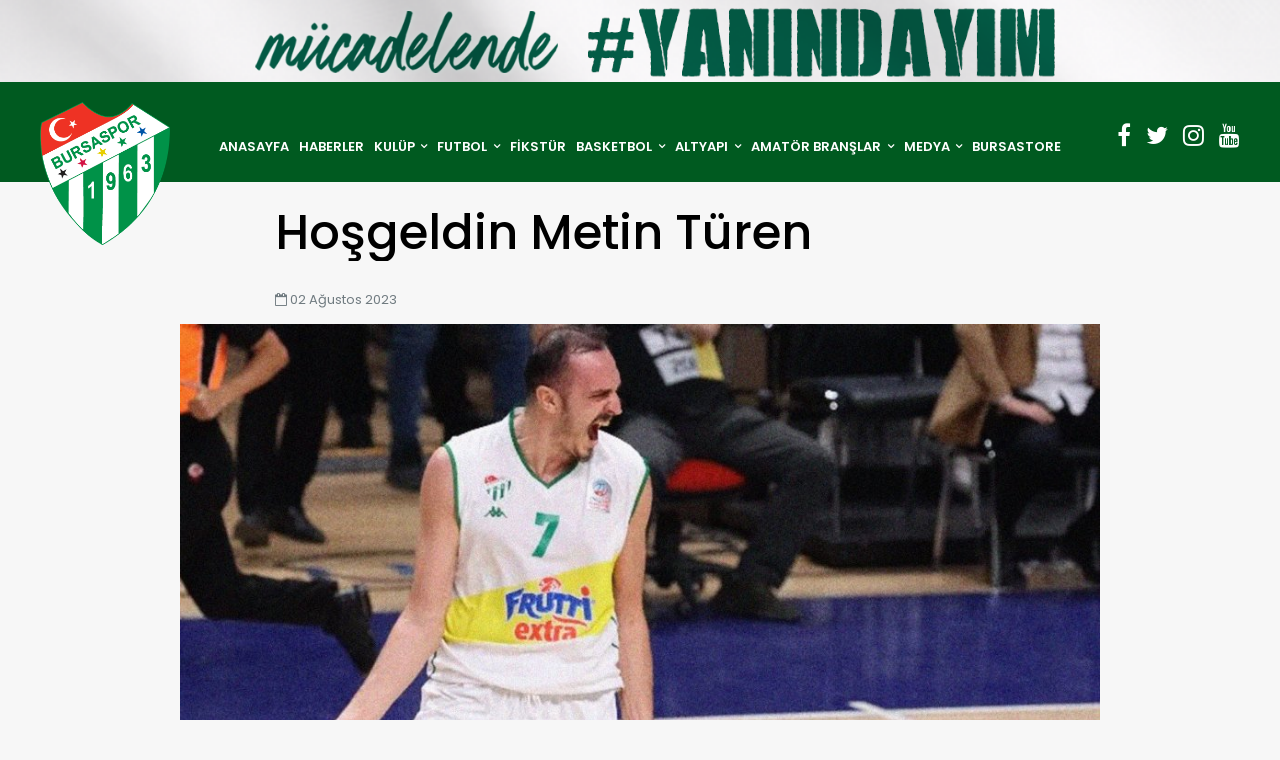

--- FILE ---
content_type: text/html; charset=utf8
request_url: https://www.bursaspor.org.tr/haber/hosgeldin-metin-turen/7411
body_size: 4746
content:
 <!DOCTYPE html>
<html lang="tr">
<head><!-- Static Page Meta -->
<meta charset="UTF-8">
<meta name="viewport" content="width=device-width, initial-scale=1, maximum-scale=1 user-scalable=no">
<meta http-equiv="X-UA-Compatible" content="IE=edge,chrome=1">
<meta name="msapplication-tap-highlight" content="no">
<base href="https://www.bursaspor.org.tr/">

<link rel="apple-touch-icon" sizes="57x57" href="data/favicon/apple-icon-57x57.png">
<link rel="apple-touch-icon" sizes="60x60" href="data/favicon/apple-icon-60x60.png">
<link rel="apple-touch-icon" sizes="72x72" href="data/favicon/apple-icon-72x72.png">
<link rel="apple-touch-icon" sizes="76x76" href="data/favicon/apple-icon-76x76.png">
<link rel="apple-touch-icon" sizes="114x114" href="data/favicon/apple-icon-114x114.png">
<link rel="apple-touch-icon" sizes="120x120" href="data/favicon/apple-icon-120x120.png">
<link rel="apple-touch-icon" sizes="144x144" href="data/favicon/apple-icon-144x144.png">
<link rel="apple-touch-icon" sizes="152x152" href="data/favicon/apple-icon-152x152.png">
<link rel="apple-touch-icon" sizes="180x180" href="data/favicon/apple-icon-180x180.png">
<link rel="icon" type="image/png" sizes="192x192"  href="data/favicon/android-icon-192x192.png">
<link rel="icon" type="image/png" sizes="32x32" href="data/favicon/favicon-32x32.png">
<link rel="icon" type="image/png" sizes="96x96" href="data/favicon/favicon-96x96.png">
<link rel="icon" type="image/png" sizes="16x16" href="data/favicon/favicon-16x16.png">
<link rel="manifest" href="data/favicon/manifest.json">
<meta name="msapplication-TileColor" content="#ffffff">
<meta name="msapplication-TileImage" content="data/favicon/ms-icon-144x144.png">
<meta name="theme-color" content="#ffffff">
<link href="https://fonts.googleapis.com/css?family=Poppins:300,400,500,600,700&display=swap&subset=latin-ext" rel="stylesheet">


<!--[if lt IE 9]>
<script src="http://html5shiv.googlecode.com/svn/trunk/html5.js"></script>
<![endif]-->

<!-- Styles -->
<link href="assets/styles/lib.css" rel="stylesheet" type="text/css">

<!-- lib styles -->
<link href="assets/styles/main2.css?v=1766810780" rel="stylesheet" type="text/css">
<!-- Styles -->


<!--- Site Meta HTML !-->



<script>
    (function(i,s,o,g,r,a,m){i['GoogleAnalyticsObject']=r;i[r]=i[r]||function(){
        (i[r].q=i[r].q||[]).push(arguments)},i[r].l=1*new Date();a=s.createElement(o),
        m=s.getElementsByTagName(o)[0];a.async=1;a.src=g;m.parentNode.insertBefore(a,m)
    })(window,document,'script','//www.google-analytics.com/analytics.js','ga');

    ga('create', 'UA-43173517-20', 'auto');
    ga('send', 'pageview');

</script>
    <!-- Dynamic Page Meta -->
    <title> Hoşgeldin Metin Türen | Bursaspor Kulübü Resmi İnternet Sitesi</title>
    <meta name="description" content="Bursaspor Kulübü Resmi İnternet Sitesi">
    <meta property="og:title" content="Hoşgeldin Metin Türen">
    <meta property="og:description" content="Bursaspor Kulübü Resmi İnternet Sitesi">
    <meta property="og:site_name" content="Hoşgeldin Metin Türen">
    <meta property="og:url" content="https://www.bursaspor.org.tr/haber/hosgeldin-metin-turen/7411">
    <meta property="og:type" content="website">
    <meta property="og:image" content="https://www.bursaspor.org.tr/data/haber/hosgeldin-metin-turen_164cac10ae23af.jpg">
    <meta name="twitter:card" content="summary">
    <meta name="twitter:url" content="https://www.bursaspor.org.tr/haber/hosgeldin-metin-turen/7411">
    <meta name="twitter:title" content="Hoşgeldin Metin Türen">
    <meta name="twitter:description" content="Bursaspor Kulübü Resmi İnternet Sitesi">
    <meta property="og:image" content="https://www.bursaspor.org.tr/data/haber/hosgeldin-metin-turen_164cac10ae23af.jpg">
    <meta name="twitter:creator" content="@BursasporSk">
    <meta name="twitter:site" content="@BursasporSk">
    <!-- /Twitter Card -->

</head>
<body>


<div  class="yadigar__banner"  style="background-image:url(https://www.bursaspor.org.tr/yaninda.png)">
    <a href="http://www.yanindayimbursaspor.org.tr/" target="_blank" >
    </a>
</div>
<style>
    .yadigar__banner{
        height: 84px;
        overflow: hidden;
        background-color: #092920;
        background-size: cover;
        position: relative;
        background-repeat: no-repeat;
        background-position: center center;
    }


    .yadigar__banner a{
        position: absolute;
        top:0; right:0; bottom:0; left:0;
    }

    #header.page{
        top: 82px;
    }

    @media only screen and (max-width: 768px){
        #header.page{
            top:0px;
        }
        .yadigar__banner{
            height: 50px;
            background-size: 139%;
        }

        #header .header-menu .navbar .navbar-toggler{
            top: 70px;
        }
    }
</style>     <!-- End Google Tag Manager (noscript) -->
    <!--[if lt IE 9]>
    <p class="browserupgrade">You are using an <strong>outdated</strong> browser. Please <a href="http://browsehappy.com/">upgrade your browser</a> to improve your experience.</p>
    <![endif]-->
    <div id="app">

        


<header id="header" class="page"> 
    <div class="container-fluid">
        <div class="logo">
            <a href="https://www.bursaspor.org.tr/"><img src="data/header_logo.png" class="img-fluid" alt=""></a>
        </div>
       
        <div class="header-menu">
             <nav class="navbar navbar-expand-lg">
                <a class="navbar-brand d-block d-sm-block d-md-none d-lg-none d-xl-none" href="#">
                    Menü
                </a>
                <button class="navbar-toggler" type="button" data-toggle="collapse" data-target="#navbar" aria-controls="navbars" aria-expanded="false" aria-label="Toggle navigation">
                    		
                <div id="nav-icon0">
                <span></span>
                <span></span>
                <span></span>
                <span></span>
                <span></span>
                <span></span>
                </div>
                </button>
                <div class="collapse navbar-collapse" id="navbar">
                    <ul class="navbar-nav mr-auto">
                        <li class="nav-item"><a class="nav-link" href="https://www.bursaspor.org.tr/">ANASAYFA</a></li>
                        <li class="nav-item"><a class="nav-link" href="haberler">HABERLER</a></li>
                        <li class="nav-item dropdown">
                            <a class="nav-link dropdown-toggle" href="#" id="navbarDropdown1" role="button" data-toggle="dropdown" aria-haspopup="true" aria-expanded="false">
                                KULÜP
                            </a>
                            <div class="dropdown-menu" aria-labelledby="navbarDropdown1">
                                <a href="yonetim" class="dropdown-item">Yönetim</a>

                                
                                                                <a href="kulup/kurullarimiz" class="dropdown-item">Kurullarımız</a>
                                                                <a href="kulup/tuzuk" class="dropdown-item">Tüzük</a>
                                                                <a href="kulup/genel-kurul-uyeligi" class="dropdown-item">Genel Kurul Üyeliği</a>
                                                                <a href="kulup/aidat-odemeleri" class="dropdown-item">Aidat Ödemeleri</a>
                                                                <a href="kulup/tarihce" class="dropdown-item">Tarihçe</a>
                                                                <a href="kulup/logomuz" class="dropdown-item">Logomuz</a>
                                                                <a href="kulup/derneklerimiz" class="dropdown-item">Derneklerimiz</a>
                                                                <a href="kulup/ihaleler" class="dropdown-item">İhaleler</a>
                                
                                <a href="iletisim" class="dropdown-item">İletişim</a>
                            </div>
                        </li>
                        <li class="nav-item dropdown">
                            <a class="nav-link dropdown-toggle" href="#" id="navbarDropdown2" role="button" data-toggle="dropdown" aria-haspopup="true" aria-expanded="false">
                                FUTBOL
                            </a>
                            <div class="dropdown-menu" aria-labelledby="navbarDropdown2">
                                <a href="teknik-heyet" class="dropdown-item">Teknik Heyet</a>
                                <a href="bursaspor-futbolcular" class="dropdown-item">Futbolcularımız</a>
                                
                            </div>
                        </li>
                        <li class="nav-item"><a class="nav-link" href="fikstur">FİKSTÜR</a></li>
                        <li class="nav-item dropdown">
                            <a class="nav-link dropdown-toggle" href="#" id="navbarDropdown2" role="button" data-toggle="dropdown" aria-haspopup="true" aria-expanded="false">
                                BASKETBOL
                            </a>
                            <div class="dropdown-menu" aria-labelledby="navbarDropdown2">
                            <a href="bursaspor-basketbol-yonetim" class="dropdown-item">Yönetim</a>
                                <a href="bursaspor-basketbol-teknik-heyet" class="dropdown-item">Teknik Heyet</a>
                                <a href="bursaspor-basketbolcular" class="dropdown-item">Basketbolcularımız</a>
                            </div>
                        </li>
                        <li class="nav-item dropdown">
                            <a class="nav-link dropdown-toggle" href="#" id="navbarDropdown3" role="button"
                                data-toggle="dropdown" aria-haspopup="true" aria-expanded="false">
                                ALTYAPI
                            </a>
                            <div class="dropdown-menu" aria-labelledby="navbarDropdown3">
                                                                    <a href="altyapi/idari-kadro" class="dropdown-item">İdari Kadro</a>
                                                                    <a href="altyapi/u19-takimi" class="dropdown-item">U19 Takımı</a>
                                                                    <a href="altyapi/u17-takimi" class="dropdown-item">U17 Takımı</a>
                                                                    <a href="altyapi/u16-takimi" class="dropdown-item">U16 Takımı</a>
                                                                    <a href="altyapi/u15-takimi" class="dropdown-item">U15 Takımı</a>
                                                                    <a href="altyapi/u14-takimi" class="dropdown-item">U14 Takımı</a>
                                                                    <a href="altyapi/u13-takimi" class="dropdown-item">U13 Takımı</a>
                                                                    <a href="altyapi/u12-takimi" class="dropdown-item">U12 Takımı</a>
                                                                    <a href="altyapi/futbol-okulu" class="dropdown-item">Futbol Okulu</a>
                                                                    <a href="altyapi/kaleci-ve-performans-antrenorleri" class="dropdown-item">Kaleci ve Performans Antrenörleri</a>
                                                                    <a href="altyapi/destek-ekibi" class="dropdown-item">Destek Ekibi</a>
                                                            </div>
                        </li>
                        <li class="nav-item dropdown">
                            <a class="nav-link dropdown-toggle" href="#" id="navbarDropdown3" role="button" data-toggle="dropdown" aria-haspopup="true" aria-expanded="false">
                                AMATÖR BRANŞLAR
                            </a>
                            <div class="dropdown-menu" aria-labelledby="navbarDropdown3">
                            
                                                                    <a href="brans/spor-okullari" class="dropdown-item">Spor Okulları</a>
                                                                    <a href="brans/boks" class="dropdown-item">Boks</a>
                                                                    <a href="brans/masa-tenisi" class="dropdown-item">Masa Tenisi</a>
                                                                    <a href="brans/atletizm" class="dropdown-item">Atletizm</a>
                                                                    <a href="brans/bocce" class="dropdown-item">Bocce</a>
                                                                    <a href="brans/taekwondo" class="dropdown-item">Taekwondo</a>
                                                                    <a href="brans/voleybol" class="dropdown-item">Voleybol</a>
                                                            </div>
                        </li>
                        <li class="nav-item dropdown">
                            <a class="nav-link dropdown-toggle" href="#" id="navbarDropdown2" role="button" data-toggle="dropdown" aria-haspopup="true" aria-expanded="false">
                                MEDYA
                            </a>
                            <div class="dropdown-menu" aria-labelledby="navbarDropdown2">
                                <a href="fotogaleriler" class="dropdown-item">Foto Galeri</a>
                                <a href="videolar" class="dropdown-item">Video Galeri</a>
                            </div>
                        </li>
                        <li class="nav-item"><a class="nav-link" href="http://www.bursastore.com/" target="_blank">BURSASTORE</a></li>
                        <!--<li class="nav-item"><a class="nav-link" href="iletisim">İLETİŞİM</a></li> !-->
                    </ul>
                </div>
            </nav>
        </div>

         <div class="social-media">
            <ul>
                <li><a href="https://www.facebook.com/bursaspor/" target="_blank"> <i class="fa fa-facebook"></i> </a></li>
                <li><a href="https://twitter.com/bursasporsk" target="_blank"> <i class="fa fa-twitter"></i> </a></li>
                <li><a href="https://www.instagram.com/bursaspor/" target="_blank"> <i class="fa fa-instagram"></i> </a></li>
                <li><a href="https://www.youtube.com/channel/UCwR4mXD5d5jTbdZUadFfhFg?sub_confirmation=1" target="_blank"> <i class="fa fa-youtube"></i> </a></li>
            </ul>
        </div>
    </div>
</header>
        <main id="main">

            <div id="news-detail">
                <div class="container">
                    <div class="row">
                        <div class="col-lg-8 offset-md-2">
                            <!--<div class="news-categories"><a href="#" title="title"> Kategori </a> </div> !-->
                            <div class="news-title"><h1>Hoşgeldin Metin Türen</h1></div>
                            <div class="news-date"> <i class="fa fa-calendar-o"></i> 02 Ağustos 2023 </div>
                        </div>
                        <div class="col-lg-10 offset-md-1">
                            <div class="news-picture">
                                <img src="data/haber/hosgeldin-metin-turen_164cac10ae23af.jpg" alt="Hoşgeldin Metin Türen" class="img-fluid">
                            </div>
                        </div>
                        <div class="col-lg-8 offset-md-2">
                            <div class="news-content"><p>T&uuml;rkiye Sigorta Basketbol S&uuml;per Ligi&#39;nde m&uuml;cadele eden Basketbol takımımız daha &ouml;nce formamızı terleten Metin T&uuml;ren ile yeniden anlaştı.<br />
<br />
29 yaşındaki Metim T&uuml;ren&nbsp;ge&ccedil;tiğimiz sezon Gaziantep Basketbol formasıyla 24&nbsp;ma&ccedil;ta 15.8&nbsp;dakika - 3.9&nbsp;sayı&nbsp;- 3.2&nbsp;ribaund&nbsp;ortalamalarıyla m&uuml;cadele etmişti.<br />
<br />
&nbsp;</p></div>
                        </div>


                        
                    </div>
                </div>
            </div>

        </main>

        <footer id="footer" class="back-image" data-image="data/bg/footer_bg.jpg">
    <div class="logo">
        <div class="logo-container">
            <img src="data/footer_logo.png" alt="Bursaspor" class="img-fluid" title="Bursaspor">
        </div>
    </div>

    <div class="links-area">
        <div class="container">
            <div class="row">
                <div class="item col-lg-8 col-md-8 col-12">
                    <div class="item-container">
                        <div class="row">

                            <div class="sub-item col-xl-4 col-lg-4 col-md-4 col-6">
                                <div class="title">SAYFALAR</div>
                                <div class="links">
                                    <ul>
                                        <li><a href="yonetim" >Yönetim</a></li>
                                        <li><a href="idari-personel">İdari Personel</a></li>
                                                                                    <li><a href="kulup/kurullarimiz">Kurullarımız</a></li>
                                                                                    <li><a href="kulup/tuzuk">Tüzük</a></li>
                                                                                    <li><a href="kulup/genel-kurul-uyeligi">Genel Kurul Üyeliği</a></li>
                                                                                    <li><a href="kulup/aidat-odemeleri">Aidat Ödemeleri</a></li>
                                                                                    <li><a href="kulup/tarihce">Tarihçe</a></li>
                                                                                    <li><a href="kulup/logomuz">Logomuz</a></li>
                                                                                    <li><a href="kulup/derneklerimiz">Derneklerimiz</a></li>
                                                                                    <li><a href="kulup/ihaleler">İhaleler</a></li>
                                                                            </ul>
                                </div>
                            </div>


                            <div class="sub-item col-xl-4 col-lg-4 col-md-4 col-6">
                                <div class="title">DİĞER BRANŞLAR</div>
                                <div class="links">
                                    <ul>
                                            <li><a target="_blank" rel="noopener noreferrer" href="http://bursasporfutbolokullari.com" >Futbol Okulu</a></li>
                                                                                    <li><a href="brans/spor-okullari">Spor Okulları</a></li>
                                                                                    <li><a href="brans/boks">Boks</a></li>
                                                                                    <li><a href="brans/masa-tenisi">Masa Tenisi</a></li>
                                                                                    <li><a href="brans/atletizm">Atletizm</a></li>
                                                                                    <li><a href="brans/bocce">Bocce</a></li>
                                                                                    <li><a href="brans/taekwondo">Taekwondo</a></li>
                                                                                    <li><a href="brans/voleybol">Voleybol</a></li>
                                                                            </ul>
                                </div>
                            </div>

                            
                            <div class="sub-item col-xl-3 col-lg-3 col-md-6 col-6">
                                <div class="title">BURSASPOR</div>
                                <div class="links">
                                    <ul>
                                        <li><a href="basin" target="_blank"> Basın </a></li>
                                        <li><a href="iletisim"> İletişim </a></li>
                                        
                                        <!--
                                        <li><a href="#"> REKLAM </a></li>
                                        <li><a href="#"> SPONSORLARIMIZ </a></li>
                                        <li><a href="#"> AİDİYET SPONSORLARI </a></li>
                                        <li><a href="#"> YÖNETİM </a></li>
                                        <li><a href="#"> STRATEJİK PLAN </a></li>
                                        <li><a href="#"> TESİSLER </a></li>
                                        <li><a href="#"> İLETİŞİM </a></li>
                                        !-->
                                    </ul>
                                </div>
                            </div>

                        </div>
                    </div>
                </div>
                <div class="item col-lg-4 col-md-4 col-12">
                    <div class="item-container">

                        <div class="social-links">
                            <ul>
                                <li><a href="https://www.facebook.com/bursaspor/" target="_blank"> <i class="fa fa-facebook"></i> </a></li>
                                <li><a href="https://twitter.com/bursasporsk" target="_blank"> <i class="fa fa-twitter"></i> </a></li>
                                <li><a href="https://www.instagram.com/bursaspor/" target="_blank"> <i class="fa fa-instagram"></i> </a></li>
                                <li><a href="https://www.youtube.com/channel/UCwR4mXD5d5jTbdZUadFfhFg?sub_confirmation=1" target="_blank"> <i class="fa fa-youtube"></i> </a></li>
                            </ul>
                        </div>


                        <div class="store-links">
                            <a href="https://itunes.apple.com/us/app/bursaspor/id579633056?ls=1&mt=8" target="_blank"> <img src="data/ios_app_store.svg" alt=""> </a>
                            <a href="https://play.google.com/store/apps/developer?id=Bursaspor+Kul%C3%BCb%C3%BC#?t=W251bGwsbnVsbCxudWxsLDEsImNvbS5CdXJzYXNwb3IuVGFibGV0Il0." target="_blank"> <img src="data/android_store.svg" alt=""> </a>
                        </div>

                        <div class="cookie">
                            Bu site, cookies(çerezler)'leri, cookie(çerez) politikası altında kullanmaktadır. Depolama şartlarını ya da tarayıcınızdaki cookies(çerezler)'lere erişimi özelleştirebilirsiniz.
                        </div>

                    </div>
                </div>
            </div>
        </div> 
    </div>

    <div class="copyright-area">
        <div class="container">
            <div class="copyright-bar">
                <div class="row">

                    <div class="item col-lg-4 col-lg-4 col-12">
                        <div class="item-container">
                            <ul>
                                                                    <li><a href="onemli/gizlilik-bildirimi">Gizlilik Bildirimi</a></li>
                                                                    <li><a href="onemli/k-v-k-k">K.V.K.K.</a></li>
                                                            </ul>
                        </div>
                    </div>

                    <div class="item col-lg-4 col-lg-4 col-12">
                        <div class="item-container">
                            <div class="footer-copyright">
                                © 1963 - 2025 Bursaspor. Tüm hakları saklıdır. <br>
                                <span class="made">Made with ❤️ in Bursa. </span>
                            </div>
                        </div>
                    </div>


                    <div class="item col-lg-4 col-lg-4 col-12">
                        <div class="item-container text-right">
                            <a href="https://www.thefabrika.com/"  rel="noreferrer" target="_blank" class="thefabrika">
                                <img src="data/thefabrika_logo.svg" alt="">
                            </a>
                        </div>
                    </div>



                </div>
            </div>
        </div>
    </div>
</footer>

    </div>

<!-- Scripts -->
<script src="assets/scripts/lib.js" type="text/javascript"></script>
<script src="assets/scripts/app2.js?v=1766810780" type="text/javascript"></script>
<!-- /Scripts -->

</body>
</html>

--- FILE ---
content_type: text/css
request_url: https://www.bursaspor.org.tr/assets/styles/main2.css?v=1766810780
body_size: 22343
content:
/*! Olivia 
 * New Project 
 * @author Ali Rıza KESER 
 * @version 1.0.0 
 * @build Tue Nov 12 2019 15:18:02 GMT+0300 (GMT+03:00) 
 */
@import '../fonts/font-awesome.min.css';
*,
*:before,
*:after {
    box-sizing: inherit;
    border-radius: 0 !important;
}

html {
    box-sizing: border-box;
}

body {
    overflow-x: hidden;
    -webkit-font-smoothing: antialiased;
    -moz-osx-font-smoothing: grayscale;
}

a {
    text-decoration: none
}

img {
    vertical-align: middle
}

blockquote,
dl,
dd,
h1,
h2,
h3,
h4,
h5,
h6,
figure,
p,
pre,
fieldset,
ul,
ol,
menu,
form {
    margin: 0
}

button,
fieldset,
iframe {
    border: 0
}

fieldset,
ul,
ol,
button,
menu {
    padding: 0
}

ol,
ul {
    list-style: none
}

textarea {
    resize: vertical
}

table {
    width: 100%;
    border-collapse: collapse;
    border-spacing: 0
}

td {
    padding: 0
}


/*! normalize.css v7.0.0 | MIT License | github.com/necolas/normalize.css */

html {
    line-height: 1.15;
    -ms-text-size-adjust: 100%;
    -webkit-text-size-adjust: 100%
}

body {
    margin: 0
}

article,
aside,
footer,
header,
nav,
section {
    display: block
}

h1 {
    font-size: 2em;
    margin: 0.67em 0
}

figcaption,
figure,
main {
    display: block
}

figure {
    margin: 1em 40px
}

hr {
    box-sizing: content-box;
    height: 0;
    overflow: visible
}

pre {
    font-family: monospace, monospace;
    font-size: 1em
}

a {
    background-color: transparent;
    -webkit-text-decoration-skip: objects
}

abbr[title] {
    border-bottom: none;
    text-decoration: underline;
    text-decoration: underline dotted
}

b,
strong {
    font-weight: inherit
}

b,
strong {
    font-weight: bolder
}

code,
kbd,
samp {
    font-family: monospace, monospace;
    font-size: 1em
}

dfn {
    font-style: italic
}

mark {
    background-color: #ff0;
    color: #000
}

small {
    font-size: 80%
}

sub,
sup {
    font-size: 75%;
    line-height: 0;
    position: relative;
    vertical-align: baseline
}

sub {
    bottom: -0.25em
}

sup {
    top: -0.5em
}

audio,
video {
    display: inline-block
}

audio:not([controls]) {
    display: none;
    height: 0
}

img {
    border-style: none
}

svg:not(:root) {
    overflow: hidden
}

button,
input,
optgroup,
select,
textarea {
    font-family: sans-serif;
    font-size: 100%;
    line-height: 1.15;
    margin: 0
}

button,
input {
    overflow: visible
}

button,
select {
    text-transform: none
}

button,
html [type="button"],
[type="reset"],
[type="submit"] {
    -webkit-appearance: button
}

button::-moz-focus-inner,
[type="button"]::-moz-focus-inner,
[type="reset"]::-moz-focus-inner,
[type="submit"]::-moz-focus-inner {
    border-style: none;
    padding: 0
}

button:-moz-focusring,
[type="button"]:-moz-focusring,
[type="reset"]:-moz-focusring,
[type="submit"]:-moz-focusring {
    outline: 1px dotted ButtonText
}

fieldset {
    padding: 0.35em 0.75em 0.625em
}

legend {
    box-sizing: border-box;
    color: inherit;
    display: table;
    max-width: 100%;
    padding: 0;
    white-space: normal
}

progress {
    display: inline-block;
    vertical-align: baseline
}

textarea {
    overflow: auto
}

[type="checkbox"],
[type="radio"] {
    box-sizing: border-box;
    padding: 0
}

[type="number"]::-webkit-inner-spin-button,
[type="number"]::-webkit-outer-spin-button {
    height: auto
}

[type="search"] {
    -webkit-appearance: textfield;
    outline-offset: -2px
}

[type="search"]::-webkit-search-cancel-button,
[type="search"]::-webkit-search-decoration {
    -webkit-appearance: none
}

::-webkit-file-upload-button {
    -webkit-appearance: button;
    font: inherit
}

details,
menu {
    display: block
}

summary {
    display: list-item
}

canvas {
    display: inline-block
}

template {
    display: none
}

[hidden] {
    display: none
}

.foo {
    margin: 0 auto;
    width: 100%
}

@media only screen and (min-width: 769px) and (max-width: 1024px) {
    .foo {
        width: 90%
    }
}

@media only screen and (min-width: 1025px) {
    .foo {
        width: 85%
    }
}

.foo {
    position: absolute;
    top: 50%;
    left: 50%;
    -webkit-transform: translate(-50%, -50%);
    -ms-transform: translate(-50%, -50%);
    transform: translate(-50%, -50%)
}

.foo-parent {
    position: relative
}

.foo {
    opacity: .4;
    filter: alpha(opacity=40)
}

.foo {
    background-image: url("img/logo.png")
}

@media (min--moz-device-pixel-ratio: 1.3),
(-o-min-device-pixel-ratio: 2.6 / 2),
(-webkit-min-device-pixel-ratio: 1.3),
(min-device-pixel-ratio: 1.3),
(min-resolution: 1.3dppx) {
    .foo {
        background-image: url("img/logo@2x.png");
        background-size: 100px 21px
    }
}

.mt-0 {
    margin-top: 0px !important
}

.pt-0 {
    padding-top: 0px !important
}

.mb-0 {
    margin-bottom: 0px !important
}

.pb-0 {
    padding-bottom: 0px !important
}

.ml-0 {
    margin-left: 0px !important
}

.pl-0 {
    padding-left: 0px !important
}

.mr-0 {
    margin-right: 0px !important
}

.pr-0 {
    padding-right: 0px !important
}

.mt-5 {
    margin-top: 5px !important
}

.pt-5 {
    padding-top: 5px !important
}

.mb-5 {
    margin-bottom: 5px !important
}

.pb-5 {
    padding-bottom: 5px !important
}

.ml-5 {
    margin-left: 5px !important
}

.pl-5 {
    padding-left: 5px !important
}

.mr-5 {
    margin-right: 5px !important
}

.pr-5 {
    padding-right: 5px !important
}

.mt-10 {
    margin-top: 10px !important
}

.pt-10 {
    padding-top: 10px !important
}

.mb-10 {
    margin-bottom: 10px !important
}

.pb-10 {
    padding-bottom: 10px !important
}

.ml-10 {
    margin-left: 10px !important
}

.pl-10 {
    padding-left: 10px !important
}

.mr-10 {
    margin-right: 10px !important
}

.pr-10 {
    padding-right: 10px !important
}

.mt-15 {
    margin-top: 15px !important
}

.pt-15 {
    padding-top: 15px !important
}

.mb-15 {
    margin-bottom: 15px !important
}

.pb-15 {
    padding-bottom: 15px !important
}

.ml-15 {
    margin-left: 15px !important
}

.pl-15 {
    padding-left: 15px !important
}

.mr-15 {
    margin-right: 15px !important
}

.pr-15 {
    padding-right: 15px !important
}

.mt-20 {
    margin-top: 20px !important
}

.pt-20 {
    padding-top: 20px !important
}

.mb-20 {
    margin-bottom: 20px !important
}

.pb-20 {
    padding-bottom: 20px !important
}

.ml-20 {
    margin-left: 20px !important
}

.pl-20 {
    padding-left: 20px !important
}

.mr-20 {
    margin-right: 20px !important
}

.pr-20 {
    padding-right: 20px !important
}

.mt-25 {
    margin-top: 25px !important
}

.pt-25 {
    padding-top: 25px !important
}

.mb-25 {
    margin-bottom: 25px !important
}

.pb-25 {
    padding-bottom: 25px !important
}

.ml-25 {
    margin-left: 25px !important
}

.pl-25 {
    padding-left: 25px !important
}

.mr-25 {
    margin-right: 25px !important
}

.pr-25 {
    padding-right: 25px !important
}

.mt-30 {
    margin-top: 30px !important
}

.pt-30 {
    padding-top: 30px !important
}

.mb-30 {
    margin-bottom: 30px !important
}

.pb-30 {
    padding-bottom: 30px !important
}

.ml-30 {
    margin-left: 30px !important
}

.pl-30 {
    padding-left: 30px !important
}

.mr-30 {
    margin-right: 30px !important
}

.pr-30 {
    padding-right: 30px !important
}

.mt-35 {
    margin-top: 35px !important
}

.pt-35 {
    padding-top: 35px !important
}

.mb-35 {
    margin-bottom: 35px !important
}

.pb-35 {
    padding-bottom: 35px !important
}

.ml-35 {
    margin-left: 35px !important
}

.pl-35 {
    padding-left: 35px !important
}

.mr-35 {
    margin-right: 35px !important
}

.pr-35 {
    padding-right: 35px !important
}

.mt-40 {
    margin-top: 40px !important
}

.pt-40 {
    padding-top: 40px !important
}

.mb-40 {
    margin-bottom: 40px !important
}

.pb-40 {
    padding-bottom: 40px !important
}

.ml-40 {
    margin-left: 40px !important
}

.pl-40 {
    padding-left: 40px !important
}

.mr-40 {
    margin-right: 40px !important
}

.pr-40 {
    padding-right: 40px !important
}

.mt-45 {
    margin-top: 45px !important
}

.pt-45 {
    padding-top: 45px !important
}

.mb-45 {
    margin-bottom: 45px !important
}

.pb-45 {
    padding-bottom: 45px !important
}

.ml-45 {
    margin-left: 45px !important
}

.pl-45 {
    padding-left: 45px !important
}

.mr-45 {
    margin-right: 45px !important
}

.pr-45 {
    padding-right: 45px !important
}

.mt-50 {
    margin-top: 50px !important
}

.pt-50 {
    padding-top: 50px !important
}

.mb-50 {
    margin-bottom: 50px !important
}

.pb-50 {
    padding-bottom: 50px !important
}

.ml-50 {
    margin-left: 50px !important
}

.pl-50 {
    padding-left: 50px !important
}

.mr-50 {
    margin-right: 50px !important
}

.pr-50 {
    padding-right: 50px !important
}

.mt-75 {
    margin-top: 75px !important
}

.pt-75 {
    padding-top: 75px !important
}

.mb-75 {
    margin-bottom: 75px !important
}

.pb-75 {
    padding-bottom: 75px !important
}

.ml-75 {
    margin-left: 75px !important
}

.pl-75 {
    padding-left: 75px !important
}

.mr-75 {
    margin-right: 75px !important
}

.pr-75 {
    padding-right: 75px !important
}

.mt-100 {
    margin-top: 100px !important
}

.pt-100 {
    padding-top: 100px !important
}

.mb-100 {
    margin-bottom: 100px !important
}

.pb-100 {
    padding-bottom: 100px !important
}

.ml-100 {
    margin-left: 100px !important
}

.pl-100 {
    padding-left: 100px !important
}

.mr-100 {
    margin-right: 100px !important
}

.pr-100 {
    padding-right: 100px !important
}

.mt-150 {
    margin-top: 150px !important
}

.pt-150 {
    padding-top: 150px !important
}

.mb-150 {
    margin-bottom: 150px !important
}

.pb-150 {
    padding-bottom: 150px !important
}

.ml-150 {
    margin-left: 150px !important
}

.pl-150 {
    padding-left: 150px !important
}

.mr-150 {
    margin-right: 150px !important
}

.pr-150 {
    padding-right: 150px !important
}

.mt-200 {
    margin-top: 200px !important
}

.pt-200 {
    padding-top: 200px !important
}

.mb-200 {
    margin-bottom: 200px !important
}

.pb-200 {
    padding-bottom: 200px !important
}

.ml-200 {
    margin-left: 200px !important
}

.pl-200 {
    padding-left: 200px !important
}

.mr-200 {
    margin-right: 200px !important
}

.pr-200 {
    padding-right: 200px !important
}

@font-face {
    font-family: 'Cairo';
    font-style: normal;
    font-weight: 300;
    src: url("../fonts/cairo/cairo-v6-latin_latin-ext-300.eot");
    src: local("Cairo Light"), local("Cairo-Light"), url("../fonts/cairo/cairo-v6-latin_latin-ext-300.eot?#iefix") format("embedded-opentype"), url("../fonts/cairo/cairo-v6-latin_latin-ext-300.woff2") format("woff2"), url("../fonts/cairo/cairo-v6-latin_latin-ext-300.woff") format("woff"), url("../fonts/cairo/cairo-v6-latin_latin-ext-300.ttf") format("truetype"), url("../fonts/cairo/cairo-v6-latin_latin-ext-300.svg#Cairo") format("svg")
}

@font-face {
    font-family: 'Cairo';
    font-style: normal;
    font-weight: 600;
    src: url("../fonts/cairo/cairo-v6-latin_latin-ext-600.eot");
    src: local("Cairo SemiBold"), local("Cairo-SemiBold"), url("../fonts/cairo/cairo-v6-latin_latin-ext-600.eot?#iefix") format("embedded-opentype"), url("../fonts/cairo/cairo-v6-latin_latin-ext-600.woff2") format("woff2"), url("../fonts/cairo/cairo-v6-latin_latin-ext-600.woff") format("woff"), url("../fonts/cairo/cairo-v6-latin_latin-ext-600.ttf") format("truetype"), url("../fonts/cairo/cairo-v6-latin_latin-ext-600.svg#Cairo") format("svg")
}

@font-face {
    font-family: 'Cairo';
    font-style: normal;
    font-weight: 400;
    src: url("../fonts/cairo/cairo-v6-latin_latin-ext-regular.eot");
    src: local("Cairo"), local("Cairo-Regular"), url("../fonts/cairo/cairo-v6-latin_latin-ext-regular.eot?#iefix") format("embedded-opentype"), url("../fonts/cairo/cairo-v6-latin_latin-ext-regular.woff2") format("woff2"), url("../fonts/cairo/cairo-v6-latin_latin-ext-regular.woff") format("woff"), url("../fonts/cairo/cairo-v6-latin_latin-ext-regular.ttf") format("truetype"), url("../fonts/cairo/cairo-v6-latin_latin-ext-regular.svg#Cairo") format("svg")
}

@font-face {
    font-family: 'Cairo';
    font-style: normal;
    font-weight: 600;
    src: url("../fonts/cairo/cairo-v6-latin_latin-ext-700.eot");
    src: local("Cairo Bold"), local("Cairo-Bold"), url("../fonts/cairo/cairo-v6-latin_latin-ext-700.eot?#iefix") format("embedded-opentype"), url("../fonts/cairo/cairo-v6-latin_latin-ext-700.woff2") format("woff2"), url("../fonts/cairo/cairo-v6-latin_latin-ext-700.woff") format("woff"), url("../fonts/cairo/cairo-v6-latin_latin-ext-700.ttf") format("truetype"), url("../fonts/cairo/cairo-v6-latin_latin-ext-700.svg#Cairo") format("svg")
}

@font-face {
    font-family: 'Cairo';
    font-style: normal;
    font-weight: 900;
    src: url("../fonts/cairo/cairo-v6-latin_latin-ext-900.eot");
    src: local("Cairo Black"), local("Cairo-Black"), url("../fonts/cairo/cairo-v6-latin_latin-ext-900.eot?#iefix") format("embedded-opentype"), url("../fonts/cairo/cairo-v6-latin_latin-ext-900.woff2") format("woff2"), url("../fonts/cairo/cairo-v6-latin_latin-ext-900.woff") format("woff"), url("../fonts/cairo/cairo-v6-latin_latin-ext-900.ttf") format("truetype"), url("../fonts/cairo/cairo-v6-latin_latin-ext-900.svg#Cairo") format("svg")
}

@font-face {
    font-family: 'lg';
    src: url("../fonts/lg.eot?n1z373");
    src: url("../fonts/lg.eot?#iefixn1z373") format("embedded-opentype"), url("../fonts/lg.woff?n1z373") format("woff"), url("../fonts/lg.ttf?n1z373") format("truetype"), url("../fonts/lg.svg?n1z373#lg") format("svg");
    font-weight: normal;
    font-style: normal
}

.fa,
.fab,
.fal,
.far,
.fas {
    -moz-osx-font-smoothing: grayscale;
    -webkit-font-smoothing: antialiased;
    display: inline-block;
    font-style: normal;
    font-variant: normal;
    text-rendering: auto;
    line-height: 1
}

.fa-lg {
    font-size: 1.33333em;
    line-height: .75em;
    vertical-align: -.0667em
}

.fa-xs {
    font-size: .75em
}

.fa-sm {
    font-size: .875em
}

.fa-1x {
    font-size: 1em
}

.fa-2x {
    font-size: 2em
}

.fa-3x {
    font-size: 3em
}

.fa-4x {
    font-size: 4em
}

.fa-5x {
    font-size: 5em
}

.fa-6x {
    font-size: 6em
}

.fa-7x {
    font-size: 7em
}

.fa-8x {
    font-size: 8em
}

.fa-9x {
    font-size: 9em
}

.fa-10x {
    font-size: 10em
}

.fa-fw {
    text-align: center;
    width: 1.25em
}

.fa-ul {
    list-style-type: none;
    margin-left: 2.5em;
    padding-left: 0
}

.fa-ul>li {
    position: relative
}

.fa-li {
    left: -2em;
    position: absolute;
    text-align: center;
    width: 2em;
    line-height: inherit
}

.fa-border {
    border: .08em solid #eee;
    border-radius: .1em;
    padding: .2em .25em .15em
}

.fa-pull-left {
    float: left
}

.fa-pull-right {
    float: right
}

.fa.fa-pull-left,
.fab.fa-pull-left,
.fal.fa-pull-left,
.far.fa-pull-left,
.fas.fa-pull-left {
    margin-right: .3em
}

.fa.fa-pull-right,
.fab.fa-pull-right,
.fal.fa-pull-right,
.far.fa-pull-right,
.fas.fa-pull-right {
    margin-left: .3em
}

.fa-spin {
    animation: a 2s infinite linear
}

.fa-pulse {
    animation: a 1s infinite steps(8)
}

@keyframes a {
    0% {
        transform: rotate(0deg)
    }

    to {
        transform: rotate(1turn)
    }
}

.fa-rotate-90 {
    -ms-filter: "progid:DXImageTransform.Microsoft.BasicImage(rotation=1)";
    transform: rotate(90deg)
}

.fa-rotate-180 {
    -ms-filter: "progid:DXImageTransform.Microsoft.BasicImage(rotation=2)";
    transform: rotate(180deg)
}

.fa-rotate-270 {
    -ms-filter: "progid:DXImageTransform.Microsoft.BasicImage(rotation=3)";
    transform: rotate(270deg)
}

.fa-flip-horizontal {
    -ms-filter: "progid:DXImageTransform.Microsoft.BasicImage(rotation=0, mirror=1)";
    transform: scaleX(-1)
}

.fa-flip-vertical {
    transform: scaleY(-1)
}

.fa-flip-horizontal.fa-flip-vertical,
.fa-flip-vertical {
    -ms-filter: "progid:DXImageTransform.Microsoft.BasicImage(rotation=2, mirror=1)"
}

.fa-flip-horizontal.fa-flip-vertical {
    transform: scale(-1)
}

:root .fa-flip-horizontal,
:root .fa-flip-vertical,
:root .fa-rotate-90,
:root .fa-rotate-180,
:root .fa-rotate-270 {
    -webkit-filter: none;
    filter: none
}

.fa-stack {
    display: inline-block;
    height: 2em;
    line-height: 2em;
    position: relative;
    vertical-align: middle;
    width: 2em
}

.fa-stack-1x,
.fa-stack-2x {
    left: 0;
    position: absolute;
    text-align: center;
    width: 100%
}

.fa-stack-1x {
    line-height: inherit
}

.fa-stack-2x {
    font-size: 2em
}

.fa-inverse {
    color: #fff
}

.fa-500px:before {
    content: "\f26e"
}

.fa-accessible-icon:before {
    content: "\f368"
}

.fa-accusoft:before {
    content: "\f369"
}

.fa-address-book:before {
    content: "\f2b9"
}

.fa-address-card:before {
    content: "\f2bb"
}

.fa-adjust:before {
    content: "\f042"
}

.fa-adn:before {
    content: "\f170"
}

.fa-adversal:before {
    content: "\f36a"
}

.fa-affiliatetheme:before {
    content: "\f36b"
}

.fa-air-freshener:before {
    content: "\f5d0"
}

.fa-alarm-clock:before {
    content: "\f34e"
}

.fa-algolia:before {
    content: "\f36c"
}

.fa-align-center:before {
    content: "\f037"
}

.fa-align-justify:before {
    content: "\f039"
}

.fa-align-left:before {
    content: "\f036"
}

.fa-align-right:before {
    content: "\f038"
}

.fa-allergies:before {
    content: "\f461"
}

.fa-amazon:before {
    content: "\f270"
}

.fa-amazon-pay:before {
    content: "\f42c"
}

.fa-ambulance:before {
    content: "\f0f9"
}

.fa-american-sign-language-interpreting:before {
    content: "\f2a3"
}

.fa-amilia:before {
    content: "\f36d"
}

.fa-anchor:before {
    content: "\f13d"
}

.fa-android:before {
    content: "\f17b"
}

.fa-angellist:before {
    content: "\f209"
}

.fa-angle-double-down:before {
    content: "\f103"
}

.fa-angle-double-left:before {
    content: "\f100"
}

.fa-angle-double-right:before {
    content: "\f101"
}

.fa-angle-double-up:before {
    content: "\f102"
}

.fa-angle-down:before {
    content: "\f107"
}

.fa-angle-left:before {
    content: "\f104"
}

.fa-angle-right:before {
    content: "\f105"
}

.fa-angle-up:before {
    content: "\f106"
}

.fa-angry:before {
    content: "\f556"
}

.fa-angrycreative:before {
    content: "\f36e"
}

.fa-angular:before {
    content: "\f420"
}

.fa-app-store:before {
    content: "\f36f"
}

.fa-app-store-ios:before {
    content: "\f370"
}

.fa-apper:before {
    content: "\f371"
}

.fa-apple:before {
    content: "\f179"
}

.fa-apple-alt:before {
    content: "\f5d1"
}

.fa-apple-pay:before {
    content: "\f415"
}

.fa-archive:before {
    content: "\f187"
}

.fa-archway:before {
    content: "\f557"
}

.fa-arrow-alt-circle-down:before {
    content: "\f358"
}

.fa-arrow-alt-circle-left:before {
    content: "\f359"
}

.fa-arrow-alt-circle-right:before {
    content: "\f35a"
}

.fa-arrow-alt-circle-up:before {
    content: "\f35b"
}

.fa-arrow-alt-down:before {
    content: "\f354"
}

.fa-arrow-alt-from-bottom:before {
    content: "\f346"
}

.fa-arrow-alt-from-left:before {
    content: "\f347"
}

.fa-arrow-alt-from-right:before {
    content: "\f348"
}

.fa-arrow-alt-from-top:before {
    content: "\f349"
}

.fa-arrow-alt-left:before {
    content: "\f355"
}

.fa-arrow-alt-right:before {
    content: "\f356"
}

.fa-arrow-alt-square-down:before {
    content: "\f350"
}

.fa-arrow-alt-square-left:before {
    content: "\f351"
}

.fa-arrow-alt-square-right:before {
    content: "\f352"
}

.fa-arrow-alt-square-up:before {
    content: "\f353"
}

.fa-arrow-alt-to-bottom:before {
    content: "\f34a"
}

.fa-arrow-alt-to-left:before {
    content: "\f34b"
}

.fa-arrow-alt-to-right:before {
    content: "\f34c"
}

.fa-arrow-alt-to-top:before {
    content: "\f34d"
}

.fa-arrow-alt-up:before {
    content: "\f357"
}

.fa-arrow-circle-down:before {
    content: "\f0ab"
}

.fa-arrow-circle-left:before {
    content: "\f0a8"
}

.fa-arrow-circle-right:before {
    content: "\f0a9"
}

.fa-arrow-circle-up:before {
    content: "\f0aa"
}

.fa-arrow-down:before {
    content: "\f063"
}

.fa-arrow-from-bottom:before {
    content: "\f342"
}

.fa-arrow-from-left:before {
    content: "\f343"
}

.fa-arrow-from-right:before {
    content: "\f344"
}

.fa-arrow-from-top:before {
    content: "\f345"
}

.fa-arrow-left:before {
    content: "\f060"
}

.fa-arrow-right:before {
    content: "\f061"
}

.fa-arrow-square-down:before {
    content: "\f339"
}

.fa-arrow-square-left:before {
    content: "\f33a"
}

.fa-arrow-square-right:before {
    content: "\f33b"
}

.fa-arrow-square-up:before {
    content: "\f33c"
}

.fa-arrow-to-bottom:before {
    content: "\f33d"
}

.fa-arrow-to-left:before {
    content: "\f33e"
}

.fa-arrow-to-right:before {
    content: "\f340"
}

.fa-arrow-to-top:before {
    content: "\f341"
}

.fa-arrow-up:before {
    content: "\f062"
}

.fa-arrows:before {
    content: "\f047"
}

.fa-arrows-alt:before {
    content: "\f0b2"
}

.fa-arrows-alt-h:before {
    content: "\f337"
}

.fa-arrows-alt-v:before {
    content: "\f338"
}

.fa-arrows-h:before {
    content: "\f07e"
}

.fa-arrows-v:before {
    content: "\f07d"
}

.fa-assistive-listening-systems:before {
    content: "\f2a2"
}

.fa-asterisk:before {
    content: "\f069"
}

.fa-asymmetrik:before {
    content: "\f372"
}

.fa-at:before {
    content: "\f1fa"
}

.fa-atlas:before {
    content: "\f558"
}

.fa-atom:before {
    content: "\f5d2"
}

.fa-atom-alt:before {
    content: "\f5d3"
}

.fa-audible:before {
    content: "\f373"
}

.fa-audio-description:before {
    content: "\f29e"
}

.fa-autoprefixer:before {
    content: "\f41c"
}

.fa-avianex:before {
    content: "\f374"
}

.fa-aviato:before {
    content: "\f421"
}

.fa-award:before {
    content: "\f559"
}

.fa-aws:before {
    content: "\f375"
}

.fa-backpack:before {
    content: "\f5d4"
}

.fa-backspace:before {
    content: "\f55a"
}

.fa-backward:before {
    content: "\f04a"
}

.fa-badge:before {
    content: "\f335"
}

.fa-badge-check:before {
    content: "\f336"
}

.fa-balance-scale:before {
    content: "\f24e"
}

.fa-balance-scale-left:before {
    content: "\f515"
}

.fa-balance-scale-right:before {
    content: "\f516"
}

.fa-ban:before {
    content: "\f05e"
}

.fa-band-aid:before {
    content: "\f462"
}

.fa-bandcamp:before {
    content: "\f2d5"
}

.fa-barcode:before {
    content: "\f02a"
}

.fa-barcode-alt:before {
    content: "\f463"
}

.fa-barcode-read:before {
    content: "\f464"
}

.fa-barcode-scan:before {
    content: "\f465"
}

.fa-bars:before {
    content: "\f0c9"
}

.fa-baseball:before {
    content: "\f432"
}

.fa-baseball-ball:before {
    content: "\f433"
}

.fa-basketball-ball:before {
    content: "\f434"
}

.fa-basketball-hoop:before {
    content: "\f435"
}

.fa-bath:before {
    content: "\f2cd"
}

.fa-battery-bolt:before {
    content: "\f376"
}

.fa-battery-empty:before {
    content: "\f244"
}

.fa-battery-full:before {
    content: "\f240"
}

.fa-battery-half:before {
    content: "\f242"
}

.fa-battery-quarter:before {
    content: "\f243"
}

.fa-battery-slash:before {
    content: "\f377"
}

.fa-battery-three-quarters:before {
    content: "\f241"
}

.fa-bed:before {
    content: "\f236"
}

.fa-beer:before {
    content: "\f0fc"
}

.fa-behance:before {
    content: "\f1b4"
}

.fa-behance-square:before {
    content: "\f1b5"
}

.fa-bell:before {
    content: "\f0f3"
}

.fa-bell-school:before {
    content: "\f5d5"
}

.fa-bell-school-slash:before {
    content: "\f5d6"
}

.fa-bell-slash:before {
    content: "\f1f6"
}

.fa-bezier-curve:before {
    content: "\f55b"
}

.fa-bicycle:before {
    content: "\f206"
}

.fa-bimobject:before {
    content: "\f378"
}

.fa-binoculars:before {
    content: "\f1e5"
}

.fa-birthday-cake:before {
    content: "\f1fd"
}

.fa-bitbucket:before {
    content: "\f171"
}

.fa-bitcoin:before {
    content: "\f379"
}

.fa-bity:before {
    content: "\f37a"
}

.fa-black-tie:before {
    content: "\f27e"
}

.fa-blackberry:before {
    content: "\f37b"
}

.fa-blanket:before {
    content: "\f498"
}

.fa-blender:before {
    content: "\f517"
}

.fa-blind:before {
    content: "\f29d"
}

.fa-blogger:before {
    content: "\f37c"
}

.fa-blogger-b:before {
    content: "\f37d"
}

.fa-bluetooth:before {
    content: "\f293"
}

.fa-bluetooth-b:before {
    content: "\f294"
}

.fa-bold:before {
    content: "\f032"
}

.fa-bolt:before {
    content: "\f0e7"
}

.fa-bomb:before {
    content: "\f1e2"
}

.fa-bone:before {
    content: "\f5d7"
}

.fa-bone-break:before {
    content: "\f5d8"
}

.fa-bong:before {
    content: "\f55c"
}

.fa-book:before {
    content: "\f02d"
}

.fa-book-alt:before {
    content: "\f5d9"
}

.fa-book-heart:before {
    content: "\f499"
}

.fa-book-open:before {
    content: "\f518"
}

.fa-book-reader:before {
    content: "\f5da"
}

.fa-bookmark:before {
    content: "\f02e"
}

.fa-books:before {
    content: "\f5db"
}

.fa-bowling-ball:before {
    content: "\f436"
}

.fa-bowling-pins:before {
    content: "\f437"
}

.fa-box:before {
    content: "\f466"
}

.fa-box-alt:before {
    content: "\f49a"
}

.fa-box-check:before {
    content: "\f467"
}

.fa-box-fragile:before {
    content: "\f49b"
}

.fa-box-full:before {
    content: "\f49c"
}

.fa-box-heart:before {
    content: "\f49d"
}

.fa-box-open:before {
    content: "\f49e"
}

.fa-box-up:before {
    content: "\f49f"
}

.fa-box-usd:before {
    content: "\f4a0"
}

.fa-boxes:before {
    content: "\f468"
}

.fa-boxes-alt:before {
    content: "\f4a1"
}

.fa-boxing-glove:before {
    content: "\f438"
}

.fa-braille:before {
    content: "\f2a1"
}

.fa-brain:before {
    content: "\f5dc"
}

.fa-briefcase:before {
    content: "\f0b1"
}

.fa-briefcase-medical:before {
    content: "\f469"
}

.fa-broadcast-tower:before {
    content: "\f519"
}

.fa-broom:before {
    content: "\f51a"
}

.fa-browser:before {
    content: "\f37e"
}

.fa-brush:before {
    content: "\f55d"
}

.fa-btc:before {
    content: "\f15a"
}

.fa-bug:before {
    content: "\f188"
}

.fa-building:before {
    content: "\f1ad"
}

.fa-bullhorn:before {
    content: "\f0a1"
}

.fa-bullseye:before {
    content: "\f140"
}

.fa-burn:before {
    content: "\f46a"
}

.fa-buromobelexperte:before {
    content: "\f37f"
}

.fa-bus:before {
    content: "\f207"
}

.fa-bus-alt:before {
    content: "\f55e"
}

.fa-bus-school:before {
    content: "\f5dd"
}

.fa-buysellads:before {
    content: "\f20d"
}

.fa-calculator:before {
    content: "\f1ec"
}

.fa-calendar:before {
    content: "\f133"
}

.fa-calendar-alt:before {
    content: "\f073"
}

.fa-calendar-check:before {
    content: "\f274"
}

.fa-calendar-edit:before {
    content: "\f333"
}

.fa-calendar-exclamation:before {
    content: "\f334"
}

.fa-calendar-minus:before {
    content: "\f272"
}

.fa-calendar-plus:before {
    content: "\f271"
}

.fa-calendar-times:before {
    content: "\f273"
}

.fa-camera:before {
    content: "\f030"
}

.fa-camera-alt:before {
    content: "\f332"
}

.fa-camera-retro:before {
    content: "\f083"
}

.fa-cannabis:before {
    content: "\f55f"
}

.fa-capsules:before {
    content: "\f46b"
}

.fa-car:before {
    content: "\f1b9"
}

.fa-car-alt:before {
    content: "\f5de"
}

.fa-car-battery:before {
    content: "\f5df"
}

.fa-car-bump:before {
    content: "\f5e0"
}

.fa-car-crash:before {
    content: "\f5e1"
}

.fa-car-garage:before {
    content: "\f5e2"
}

.fa-car-mechanic:before {
    content: "\f5e3"
}

.fa-car-side:before {
    content: "\f5e4"
}

.fa-car-tilt:before {
    content: "\f5e5"
}

.fa-car-wash:before {
    content: "\f5e6"
}

.fa-caret-circle-down:before {
    content: "\f32d"
}

.fa-caret-circle-left:before {
    content: "\f32e"
}

.fa-caret-circle-right:before {
    content: "\f330"
}

.fa-caret-circle-up:before {
    content: "\f331"
}

.fa-caret-down:before {
    content: "\f0d7"
}

.fa-caret-left:before {
    content: "\f0d9"
}

.fa-caret-right:before {
    content: "\f0da"
}

.fa-caret-square-down:before {
    content: "\f150"
}

.fa-caret-square-left:before {
    content: "\f191"
}

.fa-caret-square-right:before {
    content: "\f152"
}

.fa-caret-square-up:before {
    content: "\f151"
}

.fa-caret-up:before {
    content: "\f0d8"
}

.fa-cart-arrow-down:before {
    content: "\f218"
}

.fa-cart-plus:before {
    content: "\f217"
}

.fa-cc-amazon-pay:before {
    content: "\f42d"
}

.fa-cc-amex:before {
    content: "\f1f3"
}

.fa-cc-apple-pay:before {
    content: "\f416"
}

.fa-cc-diners-club:before {
    content: "\f24c"
}

.fa-cc-discover:before {
    content: "\f1f2"
}

.fa-cc-jcb:before {
    content: "\f24b"
}

.fa-cc-mastercard:before {
    content: "\f1f1"
}

.fa-cc-paypal:before {
    content: "\f1f4"
}

.fa-cc-stripe:before {
    content: "\f1f5"
}

.fa-cc-visa:before {
    content: "\f1f0"
}

.fa-centercode:before {
    content: "\f380"
}

.fa-certificate:before {
    content: "\f0a3"
}

.fa-chalkboard:before {
    content: "\f51b"
}

.fa-chalkboard-teacher:before {
    content: "\f51c"
}

.fa-charging-station:before {
    content: "\f5e7"
}

.fa-chart-area:before {
    content: "\f1fe"
}

.fa-chart-bar:before {
    content: "\f080"
}

.fa-chart-line:before {
    content: "\f201"
}

.fa-chart-pie:before {
    content: "\f200"
}

.fa-check:before {
    content: "\f00c"
}

.fa-check-circle:before {
    content: "\f058"
}

.fa-check-double:before {
    content: "\f560"
}

.fa-check-square:before {
    content: "\f14a"
}

.fa-chess:before {
    content: "\f439"
}

.fa-chess-bishop:before {
    content: "\f43a"
}

.fa-chess-bishop-alt:before {
    content: "\f43b"
}

.fa-chess-board:before {
    content: "\f43c"
}

.fa-chess-clock:before {
    content: "\f43d"
}

.fa-chess-clock-alt:before {
    content: "\f43e"
}

.fa-chess-king:before {
    content: "\f43f"
}

.fa-chess-king-alt:before {
    content: "\f440"
}

.fa-chess-knight:before {
    content: "\f441"
}

.fa-chess-knight-alt:before {
    content: "\f442"
}

.fa-chess-pawn:before {
    content: "\f443"
}

.fa-chess-pawn-alt:before {
    content: "\f444"
}

.fa-chess-queen:before {
    content: "\f445"
}

.fa-chess-queen-alt:before {
    content: "\f446"
}

.fa-chess-rook:before {
    content: "\f447"
}

.fa-chess-rook-alt:before {
    content: "\f448"
}

.fa-chevron-circle-down:before {
    content: "\f13a"
}

.fa-chevron-circle-left:before {
    content: "\f137"
}

.fa-chevron-circle-right:before {
    content: "\f138"
}

.fa-chevron-circle-up:before {
    content: "\f139"
}

.fa-chevron-double-down:before {
    content: "\f322"
}

.fa-chevron-double-left:before {
    content: "\f323"
}

.fa-chevron-double-right:before {
    content: "\f324"
}

.fa-chevron-double-up:before {
    content: "\f325"
}

.fa-chevron-down:before {
    content: "\f078"
}

.fa-chevron-left:before {
    content: "\f053"
}

.fa-chevron-right:before {
    content: "\f054"
}

.fa-chevron-square-down:before {
    content: "\f329"
}

.fa-chevron-square-left:before {
    content: "\f32a"
}

.fa-chevron-square-right:before {
    content: "\f32b"
}

.fa-chevron-square-up:before {
    content: "\f32c"
}

.fa-chevron-up:before {
    content: "\f077"
}

.fa-child:before {
    content: "\f1ae"
}

.fa-chrome:before {
    content: "\f268"
}

.fa-church:before {
    content: "\f51d"
}

.fa-circle:before {
    content: "\f111"
}

.fa-circle-notch:before {
    content: "\f1ce"
}

.fa-clipboard:before {
    content: "\f328"
}

.fa-clipboard-check:before {
    content: "\f46c"
}

.fa-clipboard-list:before {
    content: "\f46d"
}

.fa-clipboard-prescription:before {
    content: "\f5e8"
}

.fa-clock:before {
    content: "\f017"
}

.fa-clone:before {
    content: "\f24d"
}

.fa-closed-captioning:before {
    content: "\f20a"
}

.fa-cloud:before {
    content: "\f0c2"
}

.fa-cloud-download:before {
    content: "\f0ed"
}

.fa-cloud-download-alt:before {
    content: "\f381"
}

.fa-cloud-upload:before {
    content: "\f0ee"
}

.fa-cloud-upload-alt:before {
    content: "\f382"
}

.fa-cloudscale:before {
    content: "\f383"
}

.fa-cloudsmith:before {
    content: "\f384"
}

.fa-cloudversify:before {
    content: "\f385"
}

.fa-club:before {
    content: "\f327"
}

.fa-cocktail:before {
    content: "\f561"
}

.fa-code:before {
    content: "\f121"
}

.fa-code-branch:before {
    content: "\f126"
}

.fa-code-commit:before {
    content: "\f386"
}

.fa-code-merge:before {
    content: "\f387"
}

.fa-codepen:before {
    content: "\f1cb"
}

.fa-codiepie:before {
    content: "\f284"
}

.fa-coffee:before {
    content: "\f0f4"
}

.fa-cog:before {
    content: "\f013"
}

.fa-cogs:before {
    content: "\f085"
}

.fa-coins:before {
    content: "\f51e"
}

.fa-columns:before {
    content: "\f0db"
}

.fa-comment:before {
    content: "\f075"
}

.fa-comment-alt:before {
    content: "\f27a"
}

.fa-comment-alt-check:before {
    content: "\f4a2"
}

.fa-comment-alt-dots:before {
    content: "\f4a3"
}

.fa-comment-alt-edit:before {
    content: "\f4a4"
}

.fa-comment-alt-exclamation:before {
    content: "\f4a5"
}

.fa-comment-alt-lines:before {
    content: "\f4a6"
}

.fa-comment-alt-minus:before {
    content: "\f4a7"
}

.fa-comment-alt-plus:before {
    content: "\f4a8"
}

.fa-comment-alt-slash:before {
    content: "\f4a9"
}

.fa-comment-alt-smile:before {
    content: "\f4aa"
}

.fa-comment-alt-times:before {
    content: "\f4ab"
}

.fa-comment-check:before {
    content: "\f4ac"
}

.fa-comment-dots:before {
    content: "\f4ad"
}

.fa-comment-edit:before {
    content: "\f4ae"
}

.fa-comment-exclamation:before {
    content: "\f4af"
}

.fa-comment-lines:before {
    content: "\f4b0"
}

.fa-comment-minus:before {
    content: "\f4b1"
}

.fa-comment-plus:before {
    content: "\f4b2"
}

.fa-comment-slash:before {
    content: "\f4b3"
}

.fa-comment-smile:before {
    content: "\f4b4"
}

.fa-comment-times:before {
    content: "\f4b5"
}

.fa-comments:before {
    content: "\f086"
}

.fa-comments-alt:before {
    content: "\f4b6"
}

.fa-compact-disc:before {
    content: "\f51f"
}

.fa-compass:before {
    content: "\f14e"
}

.fa-compass-slash:before {
    content: "\f5e9"
}

.fa-compress:before {
    content: "\f066"
}

.fa-compress-alt:before {
    content: "\f422"
}

.fa-compress-wide:before {
    content: "\f326"
}

.fa-concierge-bell:before {
    content: "\f562"
}

.fa-connectdevelop:before {
    content: "\f20e"
}

.fa-container-storage:before {
    content: "\f4b7"
}

.fa-contao:before {
    content: "\f26d"
}

.fa-conveyor-belt:before {
    content: "\f46e"
}

.fa-conveyor-belt-alt:before {
    content: "\f46f"
}

.fa-cookie:before {
    content: "\f563"
}

.fa-cookie-bite:before {
    content: "\f564"
}

.fa-copy:before {
    content: "\f0c5"
}

.fa-copyright:before {
    content: "\f1f9"
}

.fa-couch:before {
    content: "\f4b8"
}

.fa-cpanel:before {
    content: "\f388"
}

.fa-creative-commons:before {
    content: "\f25e"
}

.fa-creative-commons-by:before {
    content: "\f4e7"
}

.fa-creative-commons-nc:before {
    content: "\f4e8"
}

.fa-creative-commons-nc-eu:before {
    content: "\f4e9"
}

.fa-creative-commons-nc-jp:before {
    content: "\f4ea"
}

.fa-creative-commons-nd:before {
    content: "\f4eb"
}

.fa-creative-commons-pd:before {
    content: "\f4ec"
}

.fa-creative-commons-pd-alt:before {
    content: "\f4ed"
}

.fa-creative-commons-remix:before {
    content: "\f4ee"
}

.fa-creative-commons-sa:before {
    content: "\f4ef"
}

.fa-creative-commons-sampling:before {
    content: "\f4f0"
}

.fa-creative-commons-sampling-plus:before {
    content: "\f4f1"
}

.fa-creative-commons-share:before {
    content: "\f4f2"
}

.fa-creative-commons-zero:before {
    content: "\f4f3"
}

.fa-credit-card:before {
    content: "\f09d"
}

.fa-credit-card-blank:before {
    content: "\f389"
}

.fa-credit-card-front:before {
    content: "\f38a"
}

.fa-cricket:before {
    content: "\f449"
}

.fa-crop:before {
    content: "\f125"
}

.fa-crop-alt:before {
    content: "\f565"
}

.fa-crosshairs:before {
    content: "\f05b"
}

.fa-crow:before {
    content: "\f520"
}

.fa-crown:before {
    content: "\f521"
}

.fa-css3:before {
    content: "\f13c"
}

.fa-css3-alt:before {
    content: "\f38b"
}

.fa-cube:before {
    content: "\f1b2"
}

.fa-cubes:before {
    content: "\f1b3"
}

.fa-curling:before {
    content: "\f44a"
}

.fa-cut:before {
    content: "\f0c4"
}

.fa-cuttlefish:before {
    content: "\f38c"
}

.fa-d-and-d:before {
    content: "\f38d"
}

.fa-dashcube:before {
    content: "\f210"
}

.fa-database:before {
    content: "\f1c0"
}

.fa-deaf:before {
    content: "\f2a4"
}

.fa-delicious:before {
    content: "\f1a5"
}

.fa-deploydog:before {
    content: "\f38e"
}

.fa-deskpro:before {
    content: "\f38f"
}

.fa-desktop:before {
    content: "\f108"
}

.fa-desktop-alt:before {
    content: "\f390"
}

.fa-deviantart:before {
    content: "\f1bd"
}

.fa-diagnoses:before {
    content: "\f470"
}

.fa-diamond:before {
    content: "\f219"
}

.fa-dice:before {
    content: "\f522"
}

.fa-dice-five:before {
    content: "\f523"
}

.fa-dice-four:before {
    content: "\f524"
}

.fa-dice-one:before {
    content: "\f525"
}

.fa-dice-six:before {
    content: "\f526"
}

.fa-dice-three:before {
    content: "\f527"
}

.fa-dice-two:before {
    content: "\f528"
}

.fa-digg:before {
    content: "\f1a6"
}

.fa-digital-ocean:before {
    content: "\f391"
}

.fa-digital-tachograph:before {
    content: "\f566"
}

.fa-diploma:before {
    content: "\f5ea"
}

.fa-directions:before {
    content: "\f5eb"
}

.fa-discord:before {
    content: "\f392"
}

.fa-discourse:before {
    content: "\f393"
}

.fa-divide:before {
    content: "\f529"
}

.fa-dizzy:before {
    content: "\f567"
}

.fa-dna:before {
    content: "\f471"
}

.fa-do-not-enter:before {
    content: "\f5ec"
}

.fa-dochub:before {
    content: "\f394"
}

.fa-docker:before {
    content: "\f395"
}

.fa-dollar-sign:before {
    content: "\f155"
}

.fa-dolly:before {
    content: "\f472"
}

.fa-dolly-empty:before {
    content: "\f473"
}

.fa-dolly-flatbed:before {
    content: "\f474"
}

.fa-dolly-flatbed-alt:before {
    content: "\f475"
}

.fa-dolly-flatbed-empty:before {
    content: "\f476"
}

.fa-donate:before {
    content: "\f4b9"
}

.fa-door-closed:before {
    content: "\f52a"
}

.fa-door-open:before {
    content: "\f52b"
}

.fa-dot-circle:before {
    content: "\f192"
}

.fa-dove:before {
    content: "\f4ba"
}

.fa-download:before {
    content: "\f019"
}

.fa-draft2digital:before {
    content: "\f396"
}

.fa-drafting-compass:before {
    content: "\f568"
}

.fa-draw-circle:before {
    content: "\f5ed"
}

.fa-draw-polygon:before {
    content: "\f5ee"
}

.fa-draw-square:before {
    content: "\f5ef"
}

.fa-dribbble:before {
    content: "\f17d"
}

.fa-dribbble-square:before {
    content: "\f397"
}

.fa-dropbox:before {
    content: "\f16b"
}

.fa-drum:before {
    content: "\f569"
}

.fa-drum-steelpan:before {
    content: "\f56a"
}

.fa-drupal:before {
    content: "\f1a9"
}

.fa-dumbbell:before {
    content: "\f44b"
}

.fa-dyalog:before {
    content: "\f399"
}

.fa-ear:before {
    content: "\f5f0"
}

.fa-earlybirds:before {
    content: "\f39a"
}

.fa-ebay:before {
    content: "\f4f4"
}

.fa-edge:before {
    content: "\f282"
}

.fa-edit:before {
    content: "\f044"
}

.fa-eject:before {
    content: "\f052"
}

.fa-elementor:before {
    content: "\f430"
}

.fa-ellipsis-h:before {
    content: "\f141"
}

.fa-ellipsis-h-alt:before {
    content: "\f39b"
}

.fa-ellipsis-v:before {
    content: "\f142"
}

.fa-ellipsis-v-alt:before {
    content: "\f39c"
}

.fa-ello:before {
    content: "\f5f1"
}

.fa-ember:before {
    content: "\f423"
}

.fa-empire:before {
    content: "\f1d1"
}

.fa-engine-warning:before {
    content: "\f5f2"
}

.fa-envelope:before {
    content: "\f0e0"
}

.fa-envelope-open:before {
    content: "\f2b6"
}

.fa-envelope-square:before {
    content: "\f199"
}

.fa-envira:before {
    content: "\f299"
}

.fa-equals:before {
    content: "\f52c"
}

.fa-eraser:before {
    content: "\f12d"
}

.fa-erlang:before {
    content: "\f39d"
}

.fa-ethereum:before {
    content: "\f42e"
}

.fa-etsy:before {
    content: "\f2d7"
}

.fa-euro-sign:before {
    content: "\f153"
}

.fa-exchange:before {
    content: "\f0ec"
}

.fa-exchange-alt:before {
    content: "\f362"
}

.fa-exclamation:before {
    content: "\f12a"
}

.fa-exclamation-circle:before {
    content: "\f06a"
}

.fa-exclamation-square:before {
    content: "\f321"
}

.fa-exclamation-triangle:before {
    content: "\f071"
}

.fa-expand:before {
    content: "\f065"
}

.fa-expand-alt:before {
    content: "\f424"
}

.fa-expand-arrows:before {
    content: "\f31d"
}

.fa-expand-arrows-alt:before {
    content: "\f31e"
}

.fa-expand-wide:before {
    content: "\f320"
}

.fa-expeditedssl:before {
    content: "\f23e"
}

.fa-external-link:before {
    content: "\f08e"
}

.fa-external-link-alt:before {
    content: "\f35d"
}

.fa-external-link-square:before {
    content: "\f14c"
}

.fa-external-link-square-alt:before {
    content: "\f360"
}

.fa-eye:before {
    content: "\f06e"
}

.fa-eye-dropper:before {
    content: "\f1fb"
}

.fa-eye-slash:before {
    content: "\f070"
}

.fa-facebook:before {
    content: "\f09a"
}

.fa-facebook-f:before {
    content: "\f39e"
}

.fa-facebook-messenger:before {
    content: "\f39f"
}

.fa-facebook-square:before {
    content: "\f082"
}

.fa-fast-backward:before {
    content: "\f049"
}

.fa-fast-forward:before {
    content: "\f050"
}

.fa-fax:before {
    content: "\f1ac"
}

.fa-feather:before {
    content: "\f52d"
}

.fa-feather-alt:before {
    content: "\f56b"
}

.fa-female:before {
    content: "\f182"
}

.fa-field-hockey:before {
    content: "\f44c"
}

.fa-fighter-jet:before {
    content: "\f0fb"
}

.fa-file:before {
    content: "\f15b"
}

.fa-file-alt:before {
    content: "\f15c"
}

.fa-file-archive:before {
    content: "\f1c6"
}

.fa-file-audio:before {
    content: "\f1c7"
}

.fa-file-certificate:before {
    content: "\f5f3"
}

.fa-file-check:before {
    content: "\f316"
}

.fa-file-code:before {
    content: "\f1c9"
}

.fa-file-contract:before {
    content: "\f56c"
}

.fa-file-download:before {
    content: "\f56d"
}

.fa-file-edit:before {
    content: "\f31c"
}

.fa-file-excel:before {
    content: "\f1c3"
}

.fa-file-exclamation:before {
    content: "\f31a"
}

.fa-file-export:before {
    content: "\f56e"
}

.fa-file-image:before {
    content: "\f1c5"
}

.fa-file-import:before {
    content: "\f56f"
}

.fa-file-invoice:before {
    content: "\f570"
}

.fa-file-invoice-dollar:before {
    content: "\f571"
}

.fa-file-medical:before {
    content: "\f477"
}

.fa-file-medical-alt:before {
    content: "\f478"
}

.fa-file-minus:before {
    content: "\f318"
}

.fa-file-pdf:before {
    content: "\f1c1"
}

.fa-file-plus:before {
    content: "\f319"
}

.fa-file-powerpoint:before {
    content: "\f1c4"
}

.fa-file-prescription:before {
    content: "\f572"
}

.fa-file-signature:before {
    content: "\f573"
}

.fa-file-times:before {
    content: "\f317"
}

.fa-file-upload:before {
    content: "\f574"
}

.fa-file-video:before {
    content: "\f1c8"
}

.fa-file-word:before {
    content: "\f1c2"
}

.fa-fill:before {
    content: "\f575"
}

.fa-fill-drip:before {
    content: "\f576"
}

.fa-film:before {
    content: "\f008"
}

.fa-film-alt:before {
    content: "\f3a0"
}

.fa-filter:before {
    content: "\f0b0"
}

.fa-fingerprint:before {
    content: "\f577"
}

.fa-fire:before {
    content: "\f06d"
}

.fa-fire-extinguisher:before {
    content: "\f134"
}

.fa-firefox:before {
    content: "\f269"
}

.fa-first-aid:before {
    content: "\f479"
}

.fa-first-order:before {
    content: "\f2b0"
}

.fa-first-order-alt:before {
    content: "\f50a"
}

.fa-firstdraft:before {
    content: "\f3a1"
}

.fa-fish:before {
    content: "\f578"
}

.fa-flag:before {
    content: "\f024"
}

.fa-flag-checkered:before {
    content: "\f11e"
}

.fa-flask:before {
    content: "\f0c3"
}

.fa-flickr:before {
    content: "\f16e"
}

.fa-flipboard:before {
    content: "\f44d"
}

.fa-flushed:before {
    content: "\f579"
}

.fa-fly:before {
    content: "\f417"
}

.fa-folder:before {
    content: "\f07b"
}

.fa-folder-open:before {
    content: "\f07c"
}

.fa-font:before {
    content: "\f031"
}

.fa-font-awesome:before {
    content: "\f2b4"
}

.fa-font-awesome-alt:before {
    content: "\f35c"
}

.fa-font-awesome-flag:before {
    content: "\f425"
}

.fa-font-awesome-logo-full:before {
    content: "\f4e6"
}

.fa-fonticons:before {
    content: "\f280"
}

.fa-fonticons-fi:before {
    content: "\f3a2"
}

.fa-football-ball:before {
    content: "\f44e"
}

.fa-football-helmet:before {
    content: "\f44f"
}

.fa-forklift:before {
    content: "\f47a"
}

.fa-fort-awesome:before {
    content: "\f286"
}

.fa-fort-awesome-alt:before {
    content: "\f3a3"
}

.fa-forumbee:before {
    content: "\f211"
}

.fa-forward:before {
    content: "\f04e"
}

.fa-foursquare:before {
    content: "\f180"
}

.fa-fragile:before {
    content: "\f4bb"
}

.fa-free-code-camp:before {
    content: "\f2c5"
}

.fa-freebsd:before {
    content: "\f3a4"
}

.fa-frog:before {
    content: "\f52e"
}

.fa-frown:before {
    content: "\f119"
}

.fa-frown-open:before {
    content: "\f57a"
}

.fa-fulcrum:before {
    content: "\f50b"
}

.fa-futbol:before {
    content: "\f1e3"
}

.fa-galactic-republic:before {
    content: "\f50c"
}

.fa-galactic-senate:before {
    content: "\f50d"
}

.fa-gamepad:before {
    content: "\f11b"
}

.fa-gas-pump:before {
    content: "\f52f"
}

.fa-gas-pump-slash:before {
    content: "\f5f4"
}

.fa-gavel:before {
    content: "\f0e3"
}

.fa-gem:before {
    content: "\f3a5"
}

.fa-genderless:before {
    content: "\f22d"
}

.fa-get-pocket:before {
    content: "\f265"
}

.fa-gg:before {
    content: "\f260"
}

.fa-gg-circle:before {
    content: "\f261"
}

.fa-gift:before {
    content: "\f06b"
}

.fa-git:before {
    content: "\f1d3"
}

.fa-git-square:before {
    content: "\f1d2"
}

.fa-github:before {
    content: "\f09b"
}

.fa-github-alt:before {
    content: "\f113"
}

.fa-github-square:before {
    content: "\f092"
}

.fa-gitkraken:before {
    content: "\f3a6"
}

.fa-gitlab:before {
    content: "\f296"
}

.fa-gitter:before {
    content: "\f426"
}

.fa-glass-martini:before {
    content: "\f000"
}

.fa-glass-martini-alt:before {
    content: "\f57b"
}

.fa-glasses:before {
    content: "\f530"
}

.fa-glasses-alt:before {
    content: "\f5f5"
}

.fa-glide:before {
    content: "\f2a5"
}

.fa-glide-g:before {
    content: "\f2a6"
}

.fa-globe:before {
    content: "\f0ac"
}

.fa-globe-africa:before {
    content: "\f57c"
}

.fa-globe-americas:before {
    content: "\f57d"
}

.fa-globe-asia:before {
    content: "\f57e"
}

.fa-globe-stand:before {
    content: "\f5f6"
}

.fa-gofore:before {
    content: "\f3a7"
}

.fa-golf-ball:before {
    content: "\f450"
}

.fa-golf-club:before {
    content: "\f451"
}

.fa-goodreads:before {
    content: "\f3a8"
}

.fa-goodreads-g:before {
    content: "\f3a9"
}

.fa-google:before {
    content: "\f1a0"
}

.fa-google-drive:before {
    content: "\f3aa"
}

.fa-google-play:before {
    content: "\f3ab"
}

.fa-google-plus:before {
    content: "\f2b3"
}

.fa-google-plus-g:before {
    content: "\f0d5"
}

.fa-google-plus-square:before {
    content: "\f0d4"
}

.fa-google-wallet:before {
    content: "\f1ee"
}

.fa-graduation-cap:before {
    content: "\f19d"
}

.fa-gratipay:before {
    content: "\f184"
}

.fa-grav:before {
    content: "\f2d6"
}

.fa-greater-than:before {
    content: "\f531"
}

.fa-greater-than-equal:before {
    content: "\f532"
}

.fa-grimace:before {
    content: "\f57f"
}

.fa-grin:before {
    content: "\f580"
}

.fa-grin-alt:before {
    content: "\f581"
}

.fa-grin-beam:before {
    content: "\f582"
}

.fa-grin-beam-sweat:before {
    content: "\f583"
}

.fa-grin-hearts:before {
    content: "\f584"
}

.fa-grin-squint:before {
    content: "\f585"
}

.fa-grin-squint-tears:before {
    content: "\f586"
}

.fa-grin-stars:before {
    content: "\f587"
}

.fa-grin-tears:before {
    content: "\f588"
}

.fa-grin-tongue:before {
    content: "\f589"
}

.fa-grin-tongue-squint:before {
    content: "\f58a"
}

.fa-grin-tongue-wink:before {
    content: "\f58b"
}

.fa-grin-wink:before {
    content: "\f58c"
}

.fa-grip-horizontal:before {
    content: "\f58d"
}

.fa-grip-vertical:before {
    content: "\f58e"
}

.fa-gripfire:before {
    content: "\f3ac"
}

.fa-grunt:before {
    content: "\f3ad"
}

.fa-gulp:before {
    content: "\f3ae"
}

.fa-h-square:before {
    content: "\f0fd"
}

.fa-h1:before {
    content: "\f313"
}

.fa-h2:before {
    content: "\f314"
}

.fa-h3:before {
    content: "\f315"
}

.fa-hacker-news:before {
    content: "\f1d4"
}

.fa-hacker-news-square:before {
    content: "\f3af"
}

.fa-hackerrank:before {
    content: "\f5f7"
}

.fa-hand-heart:before {
    content: "\f4bc"
}

.fa-hand-holding:before {
    content: "\f4bd"
}

.fa-hand-holding-box:before {
    content: "\f47b"
}

.fa-hand-holding-heart:before {
    content: "\f4be"
}

.fa-hand-holding-seedling:before {
    content: "\f4bf"
}

.fa-hand-holding-usd:before {
    content: "\f4c0"
}

.fa-hand-holding-water:before {
    content: "\f4c1"
}

.fa-hand-lizard:before {
    content: "\f258"
}

.fa-hand-paper:before {
    content: "\f256"
}

.fa-hand-peace:before {
    content: "\f25b"
}

.fa-hand-point-down:before {
    content: "\f0a7"
}

.fa-hand-point-left:before {
    content: "\f0a5"
}

.fa-hand-point-right:before {
    content: "\f0a4"
}

.fa-hand-point-up:before {
    content: "\f0a6"
}

.fa-hand-pointer:before {
    content: "\f25a"
}

.fa-hand-receiving:before {
    content: "\f47c"
}

.fa-hand-rock:before {
    content: "\f255"
}

.fa-hand-scissors:before {
    content: "\f257"
}

.fa-hand-spock:before {
    content: "\f259"
}

.fa-hands:before {
    content: "\f4c2"
}

.fa-hands-heart:before {
    content: "\f4c3"
}

.fa-hands-helping:before {
    content: "\f4c4"
}

.fa-hands-usd:before {
    content: "\f4c5"
}

.fa-handshake:before {
    content: "\f2b5"
}

.fa-handshake-alt:before {
    content: "\f4c6"
}

.fa-hashtag:before {
    content: "\f292"
}

.fa-hdd:before {
    content: "\f0a0"
}

.fa-heading:before {
    content: "\f1dc"
}

.fa-headphones:before {
    content: "\f025"
}

.fa-headphones-alt:before {
    content: "\f58f"
}

.fa-headset:before {
    content: "\f590"
}

.fa-heart:before {
    content: "\f004"
}

.fa-heart-circle:before {
    content: "\f4c7"
}

.fa-heart-rate:before {
    content: "\f5f8"
}

.fa-heart-square:before {
    content: "\f4c8"
}

.fa-heartbeat:before {
    content: "\f21e"
}

.fa-helicopter:before {
    content: "\f533"
}

.fa-hexagon:before {
    content: "\f312"
}

.fa-highlighter:before {
    content: "\f591"
}

.fa-hips:before {
    content: "\f452"
}

.fa-hire-a-helper:before {
    content: "\f3b0"
}

.fa-history:before {
    content: "\f1da"
}

.fa-hockey-puck:before {
    content: "\f453"
}

.fa-hockey-sticks:before {
    content: "\f454"
}

.fa-home:before {
    content: "\f015"
}

.fa-home-heart:before {
    content: "\f4c9"
}

.fa-hooli:before {
    content: "\f427"
}

.fa-hornbill:before {
    content: "\f592"
}

.fa-hospital:before {
    content: "\f0f8"
}

.fa-hospital-alt:before {
    content: "\f47d"
}

.fa-hospital-symbol:before {
    content: "\f47e"
}

.fa-hot-tub:before {
    content: "\f593"
}

.fa-hotel:before {
    content: "\f594"
}

.fa-hotjar:before {
    content: "\f3b1"
}

.fa-hourglass:before {
    content: "\f254"
}

.fa-hourglass-end:before {
    content: "\f253"
}

.fa-hourglass-half:before {
    content: "\f252"
}

.fa-hourglass-start:before {
    content: "\f251"
}

.fa-houzz:before {
    content: "\f27c"
}

.fa-html5:before {
    content: "\f13b"
}

.fa-hubspot:before {
    content: "\f3b2"
}

.fa-i-cursor:before {
    content: "\f246"
}

.fa-id-badge:before {
    content: "\f2c1"
}

.fa-id-card:before {
    content: "\f2c2"
}

.fa-id-card-alt:before {
    content: "\f47f"
}

.fa-image:before {
    content: "\f03e"
}

.fa-images:before {
    content: "\f302"
}

.fa-imdb:before {
    content: "\f2d8"
}

.fa-inbox:before {
    content: "\f01c"
}

.fa-inbox-in:before {
    content: "\f310"
}

.fa-inbox-out:before {
    content: "\f311"
}

.fa-indent:before {
    content: "\f03c"
}

.fa-industry:before {
    content: "\f275"
}

.fa-industry-alt:before {
    content: "\f3b3"
}

.fa-infinity:before {
    content: "\f534"
}

.fa-info:before {
    content: "\f129"
}

.fa-info-circle:before {
    content: "\f05a"
}

.fa-info-square:before {
    content: "\f30f"
}

.fa-inhaler:before {
    content: "\f5f9"
}

.fa-instagram:before {
    content: "\f16d"
}

.fa-internet-explorer:before {
    content: "\f26b"
}

.fa-inventory:before {
    content: "\f480"
}

.fa-ioxhost:before {
    content: "\f208"
}

.fa-italic:before {
    content: "\f033"
}

.fa-itunes:before {
    content: "\f3b4"
}

.fa-itunes-note:before {
    content: "\f3b5"
}

.fa-jack-o-lantern:before {
    content: "\f30e"
}

.fa-java:before {
    content: "\f4e4"
}

.fa-jedi-order:before {
    content: "\f50e"
}

.fa-jenkins:before {
    content: "\f3b6"
}

.fa-joget:before {
    content: "\f3b7"
}

.fa-joint:before {
    content: "\f595"
}

.fa-joomla:before {
    content: "\f1aa"
}

.fa-js:before {
    content: "\f3b8"
}

.fa-js-square:before {
    content: "\f3b9"
}

.fa-jsfiddle:before {
    content: "\f1cc"
}

.fa-kaggle:before {
    content: "\f5fa"
}

.fa-key:before {
    content: "\f084"
}

.fa-keybase:before {
    content: "\f4f5"
}

.fa-keyboard:before {
    content: "\f11c"
}

.fa-keycdn:before {
    content: "\f3ba"
}

.fa-kickstarter:before {
    content: "\f3bb"
}

.fa-kickstarter-k:before {
    content: "\f3bc"
}

.fa-kidneys:before {
    content: "\f5fb"
}

.fa-kiss:before {
    content: "\f596"
}

.fa-kiss-beam:before {
    content: "\f597"
}

.fa-kiss-wink-heart:before {
    content: "\f598"
}

.fa-kiwi-bird:before {
    content: "\f535"
}

.fa-korvue:before {
    content: "\f42f"
}

.fa-lamp:before {
    content: "\f4ca"
}

.fa-language:before {
    content: "\f1ab"
}

.fa-laptop:before {
    content: "\f109"
}

.fa-laptop-code:before {
    content: "\f5fc"
}

.fa-laravel:before {
    content: "\f3bd"
}

.fa-lastfm:before {
    content: "\f202"
}

.fa-lastfm-square:before {
    content: "\f203"
}

.fa-laugh:before {
    content: "\f599"
}

.fa-laugh-beam:before {
    content: "\f59a"
}

.fa-laugh-squint:before {
    content: "\f59b"
}

.fa-laugh-wink:before {
    content: "\f59c"
}

.fa-layer-group:before {
    content: "\f5fd"
}

.fa-layer-minus:before {
    content: "\f5fe"
}

.fa-layer-plus:before {
    content: "\f5ff"
}

.fa-leaf:before {
    content: "\f06c"
}

.fa-leaf-heart:before {
    content: "\f4cb"
}

.fa-leanpub:before {
    content: "\f212"
}

.fa-lemon:before {
    content: "\f094"
}

.fa-less:before {
    content: "\f41d"
}

.fa-less-than:before {
    content: "\f536"
}

.fa-less-than-equal:before {
    content: "\f537"
}

.fa-level-down:before {
    content: "\f149"
}

.fa-level-down-alt:before {
    content: "\f3be"
}

.fa-level-up:before {
    content: "\f148"
}

.fa-level-up-alt:before {
    content: "\f3bf"
}

.fa-life-ring:before {
    content: "\f1cd"
}

.fa-lightbulb:before {
    content: "\f0eb"
}

.fa-line:before {
    content: "\f3c0"
}

.fa-link:before {
    content: "\f0c1"
}

.fa-linkedin:before {
    content: "\f08c"
}

.fa-linkedin-in:before {
    content: "\f0e1"
}

.fa-linode:before {
    content: "\f2b8"
}

.fa-linux:before {
    content: "\f17c"
}

.fa-lips:before {
    content: "\f600"
}

.fa-lira-sign:before {
    content: "\f195"
}

.fa-list:before {
    content: "\f03a"
}

.fa-list-alt:before {
    content: "\f022"
}

.fa-list-ol:before {
    content: "\f0cb"
}

.fa-list-ul:before {
    content: "\f0ca"
}

.fa-location:before {
    content: "\f601"
}

.fa-location-arrow:before {
    content: "\f124"
}

.fa-location-circle:before {
    content: "\f602"
}

.fa-location-slash:before {
    content: "\f603"
}

.fa-lock:before {
    content: "\f023"
}

.fa-lock-alt:before {
    content: "\f30d"
}

.fa-lock-open:before {
    content: "\f3c1"
}

.fa-lock-open-alt:before {
    content: "\f3c2"
}

.fa-long-arrow-alt-down:before {
    content: "\f309"
}

.fa-long-arrow-alt-left:before {
    content: "\f30a"
}

.fa-long-arrow-alt-right:before {
    content: "\f30b"
}

.fa-long-arrow-alt-up:before {
    content: "\f30c"
}

.fa-long-arrow-down:before {
    content: "\f175"
}

.fa-long-arrow-left:before {
    content: "\f177"
}

.fa-long-arrow-right:before {
    content: "\f178"
}

.fa-long-arrow-up:before {
    content: "\f176"
}

.fa-loveseat:before {
    content: "\f4cc"
}

.fa-low-vision:before {
    content: "\f2a8"
}

.fa-luchador:before {
    content: "\f455"
}

.fa-luggage-cart:before {
    content: "\f59d"
}

.fa-lungs:before {
    content: "\f604"
}

.fa-lyft:before {
    content: "\f3c3"
}

.fa-magento:before {
    content: "\f3c4"
}

.fa-magic:before {
    content: "\f0d0"
}

.fa-magnet:before {
    content: "\f076"
}

.fa-mailchimp:before {
    content: "\f59e"
}

.fa-male:before {
    content: "\f183"
}

.fa-mandalorian:before {
    content: "\f50f"
}

.fa-map:before {
    content: "\f279"
}

.fa-map-marked:before {
    content: "\f59f"
}

.fa-map-marked-alt:before {
    content: "\f5a0"
}

.fa-map-marker:before {
    content: "\f041"
}

.fa-map-marker-alt:before {
    content: "\f3c5"
}

.fa-map-marker-alt-slash:before {
    content: "\f605"
}

.fa-map-marker-check:before {
    content: "\f606"
}

.fa-map-marker-edit:before {
    content: "\f607"
}

.fa-map-marker-exclamation:before {
    content: "\f608"
}

.fa-map-marker-minus:before {
    content: "\f609"
}

.fa-map-marker-plus:before {
    content: "\f60a"
}

.fa-map-marker-question:before {
    content: "\f60b"
}

.fa-map-marker-slash:before {
    content: "\f60c"
}

.fa-map-marker-smile:before {
    content: "\f60d"
}

.fa-map-marker-times:before {
    content: "\f60e"
}

.fa-map-pin:before {
    content: "\f276"
}

.fa-map-signs:before {
    content: "\f277"
}

.fa-markdown:before {
    content: "\f60f"
}

.fa-marker:before {
    content: "\f5a1"
}

.fa-mars:before {
    content: "\f222"
}

.fa-mars-double:before {
    content: "\f227"
}

.fa-mars-stroke:before {
    content: "\f229"
}

.fa-mars-stroke-h:before {
    content: "\f22b"
}

.fa-mars-stroke-v:before {
    content: "\f22a"
}

.fa-mastodon:before {
    content: "\f4f6"
}

.fa-maxcdn:before {
    content: "\f136"
}

.fa-medal:before {
    content: "\f5a2"
}

.fa-medapps:before {
    content: "\f3c6"
}

.fa-medium:before {
    content: "\f23a"
}

.fa-medium-m:before {
    content: "\f3c7"
}

.fa-medkit:before {
    content: "\f0fa"
}

.fa-medrt:before {
    content: "\f3c8"
}

.fa-meetup:before {
    content: "\f2e0"
}

.fa-megaport:before {
    content: "\f5a3"
}

.fa-meh:before {
    content: "\f11a"
}

.fa-meh-blank:before {
    content: "\f5a4"
}

.fa-meh-rolling-eyes:before {
    content: "\f5a5"
}

.fa-memory:before {
    content: "\f538"
}

.fa-mercury:before {
    content: "\f223"
}

.fa-microchip:before {
    content: "\f2db"
}

.fa-microphone:before {
    content: "\f130"
}

.fa-microphone-alt:before {
    content: "\f3c9"
}

.fa-microphone-alt-slash:before {
    content: "\f539"
}

.fa-microphone-slash:before {
    content: "\f131"
}

.fa-microscope:before {
    content: "\f610"
}

.fa-microsoft:before {
    content: "\f3ca"
}

.fa-minus:before {
    content: "\f068"
}

.fa-minus-circle:before {
    content: "\f056"
}

.fa-minus-hexagon:before {
    content: "\f307"
}

.fa-minus-octagon:before {
    content: "\f308"
}

.fa-minus-square:before {
    content: "\f146"
}

.fa-mix:before {
    content: "\f3cb"
}

.fa-mixcloud:before {
    content: "\f289"
}

.fa-mizuni:before {
    content: "\f3cc"
}

.fa-mobile:before {
    content: "\f10b"
}

.fa-mobile-alt:before {
    content: "\f3cd"
}

.fa-mobile-android:before {
    content: "\f3ce"
}

.fa-mobile-android-alt:before {
    content: "\f3cf"
}

.fa-modx:before {
    content: "\f285"
}

.fa-monero:before {
    content: "\f3d0"
}

.fa-money-bill:before {
    content: "\f0d6"
}

.fa-money-bill-alt:before {
    content: "\f3d1"
}

.fa-money-bill-wave:before {
    content: "\f53a"
}

.fa-money-bill-wave-alt:before {
    content: "\f53b"
}

.fa-money-check:before {
    content: "\f53c"
}

.fa-money-check-alt:before {
    content: "\f53d"
}

.fa-monitor-heart-rate:before {
    content: "\f611"
}

.fa-monument:before {
    content: "\f5a6"
}

.fa-moon:before {
    content: "\f186"
}

.fa-mortar-pestle:before {
    content: "\f5a7"
}

.fa-motorcycle:before {
    content: "\f21c"
}

.fa-mouse-pointer:before {
    content: "\f245"
}

.fa-music:before {
    content: "\f001"
}

.fa-napster:before {
    content: "\f3d2"
}

.fa-neos:before {
    content: "\f612"
}

.fa-neuter:before {
    content: "\f22c"
}

.fa-newspaper:before {
    content: "\f1ea"
}

.fa-nimblr:before {
    content: "\f5a8"
}

.fa-nintendo-switch:before {
    content: "\f418"
}

.fa-node:before {
    content: "\f419"
}

.fa-node-js:before {
    content: "\f3d3"
}

.fa-not-equal:before {
    content: "\f53e"
}

.fa-notes-medical:before {
    content: "\f481"
}

.fa-npm:before {
    content: "\f3d4"
}

.fa-ns8:before {
    content: "\f3d5"
}

.fa-nutritionix:before {
    content: "\f3d6"
}

.fa-object-group:before {
    content: "\f247"
}

.fa-object-ungroup:before {
    content: "\f248"
}

.fa-octagon:before {
    content: "\f306"
}

.fa-odnoklassniki:before {
    content: "\f263"
}

.fa-odnoklassniki-square:before {
    content: "\f264"
}

.fa-oil-can:before {
    content: "\f613"
}

.fa-oil-temp:before {
    content: "\f614"
}

.fa-old-republic:before {
    content: "\f510"
}

.fa-opencart:before {
    content: "\f23d"
}

.fa-openid:before {
    content: "\f19b"
}

.fa-opera:before {
    content: "\f26a"
}

.fa-optin-monster:before {
    content: "\f23c"
}

.fa-osi:before {
    content: "\f41a"
}

.fa-outdent:before {
    content: "\f03b"
}

.fa-page4:before {
    content: "\f3d7"
}

.fa-pagelines:before {
    content: "\f18c"
}

.fa-paint-brush:before {
    content: "\f1fc"
}

.fa-paint-brush-alt:before {
    content: "\f5a9"
}

.fa-paint-roller:before {
    content: "\f5aa"
}

.fa-palette:before {
    content: "\f53f"
}

.fa-palfed:before {
    content: "\f3d8"
}

.fa-pallet:before {
    content: "\f482"
}

.fa-pallet-alt:before {
    content: "\f483"
}

.fa-paper-plane:before {
    content: "\f1d8"
}

.fa-paperclip:before {
    content: "\f0c6"
}

.fa-parachute-box:before {
    content: "\f4cd"
}

.fa-paragraph:before {
    content: "\f1dd"
}

.fa-parking:before {
    content: "\f540"
}

.fa-parking-circle:before {
    content: "\f615"
}

.fa-parking-circle-slash:before {
    content: "\f616"
}

.fa-parking-slash:before {
    content: "\f617"
}

.fa-passport:before {
    content: "\f5ab"
}

.fa-paste:before {
    content: "\f0ea"
}

.fa-patreon:before {
    content: "\f3d9"
}

.fa-pause:before {
    content: "\f04c"
}

.fa-pause-circle:before {
    content: "\f28b"
}

.fa-paw:before {
    content: "\f1b0"
}

.fa-paypal:before {
    content: "\f1ed"
}

.fa-pen:before {
    content: "\f304"
}

.fa-pen-alt:before {
    content: "\f305"
}

.fa-pen-fancy:before {
    content: "\f5ac"
}

.fa-pen-nib:before {
    content: "\f5ad"
}

.fa-pen-square:before {
    content: "\f14b"
}

.fa-pencil:before {
    content: "\f040"
}

.fa-pencil-alt:before {
    content: "\f303"
}

.fa-pencil-paintbrush:before {
    content: "\f618"
}

.fa-pencil-ruler:before {
    content: "\f5ae"
}

.fa-pennant:before {
    content: "\f456"
}

.fa-people-carry:before {
    content: "\f4ce"
}

.fa-percent:before {
    content: "\f295"
}

.fa-percentage:before {
    content: "\f541"
}

.fa-periscope:before {
    content: "\f3da"
}

.fa-person-carry:before {
    content: "\f4cf"
}

.fa-person-dolly:before {
    content: "\f4d0"
}

.fa-person-dolly-empty:before {
    content: "\f4d1"
}

.fa-phabricator:before {
    content: "\f3db"
}

.fa-phoenix-framework:before {
    content: "\f3dc"
}

.fa-phoenix-squadron:before {
    content: "\f511"
}

.fa-phone:before {
    content: "\f095"
}

.fa-phone-plus:before {
    content: "\f4d2"
}

.fa-phone-slash:before {
    content: "\f3dd"
}

.fa-phone-square:before {
    content: "\f098"
}

.fa-phone-volume:before {
    content: "\f2a0"
}

.fa-php:before {
    content: "\f457"
}

.fa-pied-piper:before {
    content: "\f2ae"
}

.fa-pied-piper-alt:before {
    content: "\f1a8"
}

.fa-pied-piper-hat:before {
    content: "\f4e5"
}

.fa-pied-piper-pp:before {
    content: "\f1a7"
}

.fa-piggy-bank:before {
    content: "\f4d3"
}

.fa-pills:before {
    content: "\f484"
}

.fa-pinterest:before {
    content: "\f0d2"
}

.fa-pinterest-p:before {
    content: "\f231"
}

.fa-pinterest-square:before {
    content: "\f0d3"
}

.fa-plane:before {
    content: "\f072"
}

.fa-plane-alt:before {
    content: "\f3de"
}

.fa-plane-arrival:before {
    content: "\f5af"
}

.fa-plane-departure:before {
    content: "\f5b0"
}

.fa-play:before {
    content: "\f04b"
}

.fa-play-circle:before {
    content: "\f144"
}

.fa-playstation:before {
    content: "\f3df"
}

.fa-plug:before {
    content: "\f1e6"
}

.fa-plus:before {
    content: "\f067"
}

.fa-plus-circle:before {
    content: "\f055"
}

.fa-plus-hexagon:before {
    content: "\f300"
}

.fa-plus-octagon:before {
    content: "\f301"
}

.fa-plus-square:before {
    content: "\f0fe"
}

.fa-podcast:before {
    content: "\f2ce"
}

.fa-poo:before {
    content: "\f2fe"
}

.fa-poop:before {
    content: "\f619"
}

.fa-portrait:before {
    content: "\f3e0"
}

.fa-pound-sign:before {
    content: "\f154"
}

.fa-power-off:before {
    content: "\f011"
}

.fa-prescription:before {
    content: "\f5b1"
}

.fa-prescription-bottle:before {
    content: "\f485"
}

.fa-prescription-bottle-alt:before {
    content: "\f486"
}

.fa-print:before {
    content: "\f02f"
}

.fa-procedures:before {
    content: "\f487"
}

.fa-product-hunt:before {
    content: "\f288"
}

.fa-project-diagram:before {
    content: "\f542"
}

.fa-pushed:before {
    content: "\f3e1"
}

.fa-puzzle-piece:before {
    content: "\f12e"
}

.fa-python:before {
    content: "\f3e2"
}

.fa-qq:before {
    content: "\f1d6"
}

.fa-qrcode:before {
    content: "\f029"
}

.fa-question:before {
    content: "\f128"
}

.fa-question-circle:before {
    content: "\f059"
}

.fa-question-square:before {
    content: "\f2fd"
}

.fa-quidditch:before {
    content: "\f458"
}

.fa-quinscape:before {
    content: "\f459"
}

.fa-quora:before {
    content: "\f2c4"
}

.fa-quote-left:before {
    content: "\f10d"
}

.fa-quote-right:before {
    content: "\f10e"
}

.fa-r-project:before {
    content: "\f4f7"
}

.fa-racquet:before {
    content: "\f45a"
}

.fa-ramp-loading:before {
    content: "\f4d4"
}

.fa-random:before {
    content: "\f074"
}

.fa-ravelry:before {
    content: "\f2d9"
}

.fa-react:before {
    content: "\f41b"
}

.fa-readme:before {
    content: "\f4d5"
}

.fa-rebel:before {
    content: "\f1d0"
}

.fa-receipt:before {
    content: "\f543"
}

.fa-rectangle-landscape:before {
    content: "\f2fa"
}

.fa-rectangle-portrait:before {
    content: "\f2fb"
}

.fa-rectangle-wide:before {
    content: "\f2fc"
}

.fa-recycle:before {
    content: "\f1b8"
}

.fa-red-river:before {
    content: "\f3e3"
}

.fa-reddit:before {
    content: "\f1a1"
}

.fa-reddit-alien:before {
    content: "\f281"
}

.fa-reddit-square:before {
    content: "\f1a2"
}

.fa-redo:before {
    content: "\f01e"
}

.fa-redo-alt:before {
    content: "\f2f9"
}

.fa-registered:before {
    content: "\f25d"
}

.fa-rendact:before {
    content: "\f3e4"
}

.fa-renren:before {
    content: "\f18b"
}

.fa-repeat:before {
    content: "\f363"
}

.fa-repeat-1:before {
    content: "\f365"
}

.fa-repeat-1-alt:before {
    content: "\f366"
}

.fa-repeat-alt:before {
    content: "\f364"
}

.fa-reply:before {
    content: "\f3e5"
}

.fa-reply-all:before {
    content: "\f122"
}

.fa-replyd:before {
    content: "\f3e6"
}

.fa-researchgate:before {
    content: "\f4f8"
}

.fa-resolving:before {
    content: "\f3e7"
}

.fa-retweet:before {
    content: "\f079"
}

.fa-retweet-alt:before {
    content: "\f361"
}

.fa-rev:before {
    content: "\f5b2"
}

.fa-ribbon:before {
    content: "\f4d6"
}

.fa-road:before {
    content: "\f018"
}

.fa-robot:before {
    content: "\f544"
}

.fa-rocket:before {
    content: "\f135"
}

.fa-rocketchat:before {
    content: "\f3e8"
}

.fa-rockrms:before {
    content: "\f3e9"
}

.fa-route:before {
    content: "\f4d7"
}

.fa-route-highway:before {
    content: "\f61a"
}

.fa-route-interstate:before {
    content: "\f61b"
}

.fa-rss:before {
    content: "\f09e"
}

.fa-rss-square:before {
    content: "\f143"
}

.fa-ruble-sign:before {
    content: "\f158"
}

.fa-ruler:before {
    content: "\f545"
}

.fa-ruler-combined:before {
    content: "\f546"
}

.fa-ruler-horizontal:before {
    content: "\f547"
}

.fa-ruler-triangle:before {
    content: "\f61c"
}

.fa-ruler-vertical:before {
    content: "\f548"
}

.fa-rupee-sign:before {
    content: "\f156"
}

.fa-sad-cry:before {
    content: "\f5b3"
}

.fa-sad-tear:before {
    content: "\f5b4"
}

.fa-safari:before {
    content: "\f267"
}

.fa-sass:before {
    content: "\f41e"
}

.fa-save:before {
    content: "\f0c7"
}

.fa-scalpel:before {
    content: "\f61d"
}

.fa-scalpel-path:before {
    content: "\f61e"
}

.fa-scanner:before {
    content: "\f488"
}

.fa-scanner-keyboard:before {
    content: "\f489"
}

.fa-scanner-touchscreen:before {
    content: "\f48a"
}

.fa-schlix:before {
    content: "\f3ea"
}

.fa-school:before {
    content: "\f549"
}

.fa-screwdriver:before {
    content: "\f54a"
}

.fa-scribd:before {
    content: "\f28a"
}

.fa-scrubber:before {
    content: "\f2f8"
}

.fa-search:before {
    content: "\f002"
}

.fa-search-minus:before {
    content: "\f010"
}

.fa-search-plus:before {
    content: "\f00e"
}

.fa-searchengin:before {
    content: "\f3eb"
}

.fa-seedling:before {
    content: "\f4d8"
}

.fa-sellcast:before {
    content: "\f2da"
}

.fa-sellsy:before {
    content: "\f213"
}

.fa-server:before {
    content: "\f233"
}

.fa-servicestack:before {
    content: "\f3ec"
}

.fa-shapes:before {
    content: "\f61f"
}

.fa-share:before {
    content: "\f064"
}

.fa-share-all:before {
    content: "\f367"
}

.fa-share-alt:before {
    content: "\f1e0"
}

.fa-share-alt-square:before {
    content: "\f1e1"
}

.fa-share-square:before {
    content: "\f14d"
}

.fa-shekel-sign:before {
    content: "\f20b"
}

.fa-shield:before {
    content: "\f132"
}

.fa-shield-alt:before {
    content: "\f3ed"
}

.fa-shield-check:before {
    content: "\f2f7"
}

.fa-ship:before {
    content: "\f21a"
}

.fa-shipping-fast:before {
    content: "\f48b"
}

.fa-shipping-timed:before {
    content: "\f48c"
}

.fa-shirtsinbulk:before {
    content: "\f214"
}

.fa-shoe-prints:before {
    content: "\f54b"
}

.fa-shopping-bag:before {
    content: "\f290"
}

.fa-shopping-basket:before {
    content: "\f291"
}

.fa-shopping-cart:before {
    content: "\f07a"
}

.fa-shopware:before {
    content: "\f5b5"
}

.fa-shower:before {
    content: "\f2cc"
}

.fa-shuttle-van:before {
    content: "\f5b6"
}

.fa-shuttlecock:before {
    content: "\f45b"
}

.fa-sign:before {
    content: "\f4d9"
}

.fa-sign-in:before {
    content: "\f090"
}

.fa-sign-in-alt:before {
    content: "\f2f6"
}

.fa-sign-language:before {
    content: "\f2a7"
}

.fa-sign-out:before {
    content: "\f08b"
}

.fa-sign-out-alt:before {
    content: "\f2f5"
}

.fa-signal:before {
    content: "\f012"
}

.fa-signature:before {
    content: "\f5b7"
}

.fa-simplybuilt:before {
    content: "\f215"
}

.fa-sistrix:before {
    content: "\f3ee"
}

.fa-sitemap:before {
    content: "\f0e8"
}

.fa-sith:before {
    content: "\f512"
}

.fa-skeleton:before {
    content: "\f620"
}

.fa-skull:before {
    content: "\f54c"
}

.fa-skyatlas:before {
    content: "\f216"
}

.fa-skype:before {
    content: "\f17e"
}

.fa-slack:before {
    content: "\f198"
}

.fa-slack-hash:before {
    content: "\f3ef"
}

.fa-sliders-h:before {
    content: "\f1de"
}

.fa-sliders-h-square:before {
    content: "\f3f0"
}

.fa-sliders-v:before {
    content: "\f3f1"
}

.fa-sliders-v-square:before {
    content: "\f3f2"
}

.fa-slideshare:before {
    content: "\f1e7"
}

.fa-smile:before {
    content: "\f118"
}

.fa-smile-beam:before {
    content: "\f5b8"
}

.fa-smile-plus:before {
    content: "\f5b9"
}

.fa-smile-wink:before {
    content: "\f4da"
}

.fa-smoking:before {
    content: "\f48d"
}

.fa-smoking-ban:before {
    content: "\f54d"
}

.fa-snapchat:before {
    content: "\f2ab"
}

.fa-snapchat-ghost:before {
    content: "\f2ac"
}

.fa-snapchat-square:before {
    content: "\f2ad"
}

.fa-snowflake:before {
    content: "\f2dc"
}

.fa-solar-panel:before {
    content: "\f5ba"
}

.fa-sort:before {
    content: "\f0dc"
}

.fa-sort-alpha-down:before {
    content: "\f15d"
}

.fa-sort-alpha-up:before {
    content: "\f15e"
}

.fa-sort-amount-down:before {
    content: "\f160"
}

.fa-sort-amount-up:before {
    content: "\f161"
}

.fa-sort-down:before {
    content: "\f0dd"
}

.fa-sort-numeric-down:before {
    content: "\f162"
}

.fa-sort-numeric-up:before {
    content: "\f163"
}

.fa-sort-up:before {
    content: "\f0de"
}

.fa-soundcloud:before {
    content: "\f1be"
}

.fa-spa:before {
    content: "\f5bb"
}

.fa-space-shuttle:before {
    content: "\f197"
}

.fa-spade:before {
    content: "\f2f4"
}

.fa-speakap:before {
    content: "\f3f3"
}

.fa-spinner:before {
    content: "\f110"
}

.fa-spinner-third:before {
    content: "\f3f4"
}

.fa-splotch:before {
    content: "\f5bc"
}

.fa-spotify:before {
    content: "\f1bc"
}

.fa-spray-can:before {
    content: "\f5bd"
}

.fa-square:before {
    content: "\f0c8"
}

.fa-square-full:before {
    content: "\f45c"
}

.fa-squarespace:before {
    content: "\f5be"
}

.fa-stack-exchange:before {
    content: "\f18d"
}

.fa-stack-overflow:before {
    content: "\f16c"
}

.fa-stamp:before {
    content: "\f5bf"
}

.fa-star:before {
    content: "\f005"
}

.fa-star-exclamation:before {
    content: "\f2f3"
}

.fa-star-half:before {
    content: "\f089"
}

.fa-star-half-alt:before {
    content: "\f5c0"
}

.fa-star-of-life:before {
    content: "\f621"
}

.fa-staylinked:before {
    content: "\f3f5"
}

.fa-steam:before {
    content: "\f1b6"
}

.fa-steam-square:before {
    content: "\f1b7"
}

.fa-steam-symbol:before {
    content: "\f3f6"
}

.fa-steering-wheel:before {
    content: "\f622"
}

.fa-step-backward:before {
    content: "\f048"
}

.fa-step-forward:before {
    content: "\f051"
}

.fa-stethoscope:before {
    content: "\f0f1"
}

.fa-sticker-mule:before {
    content: "\f3f7"
}

.fa-sticky-note:before {
    content: "\f249"
}

.fa-stomach:before {
    content: "\f623"
}

.fa-stop:before {
    content: "\f04d"
}

.fa-stop-circle:before {
    content: "\f28d"
}

.fa-stopwatch:before {
    content: "\f2f2"
}

.fa-store:before {
    content: "\f54e"
}

.fa-store-alt:before {
    content: "\f54f"
}

.fa-strava:before {
    content: "\f428"
}

.fa-stream:before {
    content: "\f550"
}

.fa-street-view:before {
    content: "\f21d"
}

.fa-strikethrough:before {
    content: "\f0cc"
}

.fa-stripe:before {
    content: "\f429"
}

.fa-stripe-s:before {
    content: "\f42a"
}

.fa-stroopwafel:before {
    content: "\f551"
}

.fa-studiovinari:before {
    content: "\f3f8"
}

.fa-stumbleupon:before {
    content: "\f1a4"
}

.fa-stumbleupon-circle:before {
    content: "\f1a3"
}

.fa-subscript:before {
    content: "\f12c"
}

.fa-subway:before {
    content: "\f239"
}

.fa-suitcase:before {
    content: "\f0f2"
}

.fa-suitcase-rolling:before {
    content: "\f5c1"
}

.fa-sun:before {
    content: "\f185"
}

.fa-superpowers:before {
    content: "\f2dd"
}

.fa-superscript:before {
    content: "\f12b"
}

.fa-supple:before {
    content: "\f3f9"
}

.fa-surprise:before {
    content: "\f5c2"
}

.fa-swatchbook:before {
    content: "\f5c3"
}

.fa-swimmer:before {
    content: "\f5c4"
}

.fa-swimming-pool:before {
    content: "\f5c5"
}

.fa-sync:before {
    content: "\f021"
}

.fa-sync-alt:before {
    content: "\f2f1"
}

.fa-syringe:before {
    content: "\f48e"
}

.fa-table:before {
    content: "\f0ce"
}

.fa-table-tennis:before {
    content: "\f45d"
}

.fa-tablet:before {
    content: "\f10a"
}

.fa-tablet-alt:before {
    content: "\f3fa"
}

.fa-tablet-android:before {
    content: "\f3fb"
}

.fa-tablet-android-alt:before {
    content: "\f3fc"
}

.fa-tablet-rugged:before {
    content: "\f48f"
}

.fa-tablets:before {
    content: "\f490"
}

.fa-tachometer:before {
    content: "\f0e4"
}

.fa-tachometer-alt:before {
    content: "\f3fd"
}

.fa-tachometer-alt-average:before {
    content: "\f624"
}

.fa-tachometer-alt-fast:before {
    content: "\f625"
}

.fa-tachometer-alt-fastest:before {
    content: "\f626"
}

.fa-tachometer-alt-slow:before {
    content: "\f627"
}

.fa-tachometer-alt-slowest:before {
    content: "\f628"
}

.fa-tachometer-average:before {
    content: "\f629"
}

.fa-tachometer-fast:before {
    content: "\f62a"
}

.fa-tachometer-fastest:before {
    content: "\f62b"
}

.fa-tachometer-slow:before {
    content: "\f62c"
}

.fa-tachometer-slowest:before {
    content: "\f62d"
}

.fa-tag:before {
    content: "\f02b"
}

.fa-tags:before {
    content: "\f02c"
}

.fa-tape:before {
    content: "\f4db"
}

.fa-tasks:before {
    content: "\f0ae"
}

.fa-taxi:before {
    content: "\f1ba"
}

.fa-teamspeak:before {
    content: "\f4f9"
}

.fa-teeth:before {
    content: "\f62e"
}

.fa-teeth-open:before {
    content: "\f62f"
}

.fa-telegram:before {
    content: "\f2c6"
}

.fa-telegram-plane:before {
    content: "\f3fe"
}

.fa-tencent-weibo:before {
    content: "\f1d5"
}

.fa-tennis-ball:before {
    content: "\f45e"
}

.fa-terminal:before {
    content: "\f120"
}

.fa-text-height:before {
    content: "\f034"
}

.fa-text-width:before {
    content: "\f035"
}

.fa-th:before {
    content: "\f00a"
}

.fa-th-large:before {
    content: "\f009"
}

.fa-th-list:before {
    content: "\f00b"
}

.fa-theater-masks:before {
    content: "\f630"
}

.fa-themeco:before {
    content: "\f5c6"
}

.fa-themeisle:before {
    content: "\f2b2"
}

.fa-thermometer:before {
    content: "\f491"
}

.fa-thermometer-empty:before {
    content: "\f2cb"
}

.fa-thermometer-full:before {
    content: "\f2c7"
}

.fa-thermometer-half:before {
    content: "\f2c9"
}

.fa-thermometer-quarter:before {
    content: "\f2ca"
}

.fa-thermometer-three-quarters:before {
    content: "\f2c8"
}

.fa-thumbs-down:before {
    content: "\f165"
}

.fa-thumbs-up:before {
    content: "\f164"
}

.fa-thumbtack:before {
    content: "\f08d"
}

.fa-ticket:before {
    content: "\f145"
}

.fa-ticket-alt:before {
    content: "\f3ff"
}

.fa-times:before {
    content: "\f00d"
}

.fa-times-circle:before {
    content: "\f057"
}

.fa-times-hexagon:before {
    content: "\f2ee"
}

.fa-times-octagon:before {
    content: "\f2f0"
}

.fa-times-square:before {
    content: "\f2d3"
}

.fa-tint:before {
    content: "\f043"
}

.fa-tint-slash:before {
    content: "\f5c7"
}

.fa-tire:before {
    content: "\f631"
}

.fa-tire-flat:before {
    content: "\f632"
}

.fa-tire-pressure-warning:before {
    content: "\f633"
}

.fa-tire-rugged:before {
    content: "\f634"
}

.fa-tired:before {
    content: "\f5c8"
}

.fa-toggle-off:before {
    content: "\f204"
}

.fa-toggle-on:before {
    content: "\f205"
}

.fa-toolbox:before {
    content: "\f552"
}

.fa-tooth:before {
    content: "\f5c9"
}

.fa-toothbrush:before {
    content: "\f635"
}

.fa-trade-federation:before {
    content: "\f513"
}

.fa-trademark:before {
    content: "\f25c"
}

.fa-traffic-cone:before {
    content: "\f636"
}

.fa-traffic-light:before {
    content: "\f637"
}

.fa-traffic-light-go:before {
    content: "\f638"
}

.fa-traffic-light-slow:before {
    content: "\f639"
}

.fa-traffic-light-stop:before {
    content: "\f63a"
}

.fa-train:before {
    content: "\f238"
}

.fa-transgender:before {
    content: "\f224"
}

.fa-transgender-alt:before {
    content: "\f225"
}

.fa-trash:before {
    content: "\f1f8"
}

.fa-trash-alt:before {
    content: "\f2ed"
}

.fa-tree:before {
    content: "\f1bb"
}

.fa-tree-alt:before {
    content: "\f400"
}

.fa-trello:before {
    content: "\f181"
}

.fa-triangle:before {
    content: "\f2ec"
}

.fa-tripadvisor:before {
    content: "\f262"
}

.fa-trophy:before {
    content: "\f091"
}

.fa-trophy-alt:before {
    content: "\f2eb"
}

.fa-truck:before {
    content: "\f0d1"
}

.fa-truck-container:before {
    content: "\f4dc"
}

.fa-truck-couch:before {
    content: "\f4dd"
}

.fa-truck-loading:before {
    content: "\f4de"
}

.fa-truck-monster:before {
    content: "\f63b"
}

.fa-truck-moving:before {
    content: "\f4df"
}

.fa-truck-pickup:before {
    content: "\f63c"
}

.fa-truck-ramp:before {
    content: "\f4e0"
}

.fa-tshirt:before {
    content: "\f553"
}

.fa-tty:before {
    content: "\f1e4"
}

.fa-tumblr:before {
    content: "\f173"
}

.fa-tumblr-square:before {
    content: "\f174"
}

.fa-tv:before {
    content: "\f26c"
}

.fa-tv-retro:before {
    content: "\f401"
}

.fa-twitch:before {
    content: "\f1e8"
}

.fa-twitter:before {
    content: "\f099"
}

.fa-twitter-square:before {
    content: "\f081"
}

.fa-typo3:before {
    content: "\f42b"
}

.fa-uber:before {
    content: "\f402"
}

.fa-uikit:before {
    content: "\f403"
}

.fa-umbrella:before {
    content: "\f0e9"
}

.fa-umbrella-beach:before {
    content: "\f5ca"
}

.fa-underline:before {
    content: "\f0cd"
}

.fa-undo:before {
    content: "\f0e2"
}

.fa-undo-alt:before {
    content: "\f2ea"
}

.fa-uniregistry:before {
    content: "\f404"
}

.fa-universal-access:before {
    content: "\f29a"
}

.fa-university:before {
    content: "\f19c"
}

.fa-unlink:before {
    content: "\f127"
}

.fa-unlock:before {
    content: "\f09c"
}

.fa-unlock-alt:before {
    content: "\f13e"
}

.fa-untappd:before {
    content: "\f405"
}

.fa-upload:before {
    content: "\f093"
}

.fa-usb:before {
    content: "\f287"
}

.fa-usd-circle:before {
    content: "\f2e8"
}

.fa-usd-square:before {
    content: "\f2e9"
}

.fa-user:before {
    content: "\f007"
}

.fa-user-alt:before {
    content: "\f406"
}

.fa-user-alt-slash:before {
    content: "\f4fa"
}

.fa-user-astronaut:before {
    content: "\f4fb"
}

.fa-user-check:before {
    content: "\f4fc"
}

.fa-user-circle:before {
    content: "\f2bd"
}

.fa-user-clock:before {
    content: "\f4fd"
}

.fa-user-cog:before {
    content: "\f4fe"
}

.fa-user-edit:before {
    content: "\f4ff"
}

.fa-user-friends:before {
    content: "\f500"
}

.fa-user-graduate:before {
    content: "\f501"
}

.fa-user-lock:before {
    content: "\f502"
}

.fa-user-md:before {
    content: "\f0f0"
}

.fa-user-minus:before {
    content: "\f503"
}

.fa-user-ninja:before {
    content: "\f504"
}

.fa-user-plus:before {
    content: "\f234"
}

.fa-user-secret:before {
    content: "\f21b"
}

.fa-user-shield:before {
    content: "\f505"
}

.fa-user-slash:before {
    content: "\f506"
}

.fa-user-tag:before {
    content: "\f507"
}

.fa-user-tie:before {
    content: "\f508"
}

.fa-user-times:before {
    content: "\f235"
}

.fa-users:before {
    content: "\f0c0"
}

.fa-users-class:before {
    content: "\f63d"
}

.fa-users-cog:before {
    content: "\f509"
}

.fa-ussunnah:before {
    content: "\f407"
}

.fa-utensil-fork:before {
    content: "\f2e3"
}

.fa-utensil-knife:before {
    content: "\f2e4"
}

.fa-utensil-spoon:before {
    content: "\f2e5"
}

.fa-utensils:before {
    content: "\f2e7"
}

.fa-utensils-alt:before {
    content: "\f2e6"
}

.fa-vaadin:before {
    content: "\f408"
}

.fa-vector-square:before {
    content: "\f5cb"
}

.fa-venus:before {
    content: "\f221"
}

.fa-venus-double:before {
    content: "\f226"
}

.fa-venus-mars:before {
    content: "\f228"
}

.fa-viacoin:before {
    content: "\f237"
}

.fa-viadeo:before {
    content: "\f2a9"
}

.fa-viadeo-square:before {
    content: "\f2aa"
}

.fa-vial:before {
    content: "\f492"
}

.fa-vials:before {
    content: "\f493"
}

.fa-viber:before {
    content: "\f409"
}

.fa-video:before {
    content: "\f03d"
}

.fa-video-plus:before {
    content: "\f4e1"
}

.fa-video-slash:before {
    content: "\f4e2"
}

.fa-vimeo:before {
    content: "\f40a"
}

.fa-vimeo-square:before {
    content: "\f194"
}

.fa-vimeo-v:before {
    content: "\f27d"
}

.fa-vine:before {
    content: "\f1ca"
}

.fa-vk:before {
    content: "\f189"
}

.fa-vnv:before {
    content: "\f40b"
}

.fa-volleyball-ball:before {
    content: "\f45f"
}

.fa-volume-down:before {
    content: "\f027"
}

.fa-volume-mute:before {
    content: "\f2e2"
}

.fa-volume-off:before {
    content: "\f026"
}

.fa-volume-up:before {
    content: "\f028"
}

.fa-vuejs:before {
    content: "\f41f"
}

.fa-walking:before {
    content: "\f554"
}

.fa-wallet:before {
    content: "\f555"
}

.fa-warehouse:before {
    content: "\f494"
}

.fa-warehouse-alt:before {
    content: "\f495"
}

.fa-watch:before {
    content: "\f2e1"
}

.fa-watch-fitness:before {
    content: "\f63e"
}

.fa-weebly:before {
    content: "\f5cc"
}

.fa-weibo:before {
    content: "\f18a"
}

.fa-weight:before {
    content: "\f496"
}

.fa-weight-hanging:before {
    content: "\f5cd"
}

.fa-weixin:before {
    content: "\f1d7"
}

.fa-whatsapp:before {
    content: "\f232"
}

.fa-whatsapp-square:before {
    content: "\f40c"
}

.fa-wheelchair:before {
    content: "\f193"
}

.fa-whistle:before {
    content: "\f460"
}

.fa-whmcs:before {
    content: "\f40d"
}

.fa-wifi:before {
    content: "\f1eb"
}

.fa-wikipedia-w:before {
    content: "\f266"
}

.fa-window:before {
    content: "\f40e"
}

.fa-window-alt:before {
    content: "\f40f"
}

.fa-window-close:before {
    content: "\f410"
}

.fa-window-maximize:before {
    content: "\f2d0"
}

.fa-window-minimize:before {
    content: "\f2d1"
}

.fa-window-restore:before {
    content: "\f2d2"
}

.fa-windows:before {
    content: "\f17a"
}

.fa-wine-glass:before {
    content: "\f4e3"
}

.fa-wine-glass-alt:before {
    content: "\f5ce"
}

.fa-wix:before {
    content: "\f5cf"
}

.fa-wolf-pack-battalion:before {
    content: "\f514"
}

.fa-won-sign:before {
    content: "\f159"
}

.fa-wordpress:before {
    content: "\f19a"
}

.fa-wordpress-simple:before {
    content: "\f411"
}

.fa-wpbeginner:before {
    content: "\f297"
}

.fa-wpexplorer:before {
    content: "\f2de"
}

.fa-wpforms:before {
    content: "\f298"
}

.fa-wrench:before {
    content: "\f0ad"
}

.fa-x-ray:before {
    content: "\f497"
}

.fa-xbox:before {
    content: "\f412"
}

.fa-xing:before {
    content: "\f168"
}

.fa-xing-square:before {
    content: "\f169"
}

.fa-y-combinator:before {
    content: "\f23b"
}

.fa-yahoo:before {
    content: "\f19e"
}

.fa-yandex:before {
    content: "\f413"
}

.fa-yandex-international:before {
    content: "\f414"
}

.fa-yelp:before {
    content: "\f1e9"
}

.fa-yen-sign:before {
    content: "\f157"
}

.fa-yoast:before {
    content: "\f2b1"
}

.fa-youtube:before {
    content: "\f167"
}

.fa-youtube-square:before {
    content: "\f431"
}

.fa-zhihu:before {
    content: "\f63f"
}

.sr-only {
    border: 0;
    clip: rect(0, 0, 0, 0);
    height: 1px;
    margin: -1px;
    overflow: hidden;
    padding: 0;
    position: absolute;
    width: 1px
}

.sr-only-focusable:active,
.sr-only-focusable:focus {
    clip: auto;
    height: auto;
    margin: 0;
    overflow: visible;
    position: static;
    width: auto
}

body {
    font-family: "Poppins",sans-serif;
    background-color: #F7F7F7;
    font-size: 14px;
    line-height: 18px;
    min-height: 100% !important;
    height: 100%; 
}

button,
input,
select {
    font-family: "Roboto"
}

.clear {
    clear: both
}

strong {
    font-weight: 600;
}

h1,
h2,
h3,
h4,
h5,
h6 {
    margin: 0;
    padding: 0
}

@media only screen and (max-width: 768px) {
    h1 {
        font-size: 16px;
        line-height: 24px
    }
}

a,
a:hover,
a:focus {
    outline: none;
    text-decoration: none
}

button {
    outline: none
}

.owl-carousel .owl-item img {
    display: block;
    width: auto;
    -webkit-transform-style: preserve-3d
}

.btn {
    font-weight: 500;
    transition: all 300ms ease !important;
    font-size: 14px;
    padding: 5px 15px
}

.btn i {
    transition: all 300ms ease;
    padding-left: 5px
}

.btn:focus,
.btn:after,
.btn:active {
    outline: none;
    box-shadow: none
}

.btn.btn-sm {
    font-size: 11px;
    padding: 5px 7px;
    font-weight: bold
}

@media only screen and (max-width: 768px) {
    .btn.btn-sm {
        padding: 5px 3px;
        font-size: 10px
    }
}

.btn.btn-md {
    font-size: 13px;
    padding: 5px 13px;
    font-weight: bold
}

.btn.btn-primary {
    background-color: #213C75;
    border-color: #213C75;
    color: #fff
}

.btn.btn-primary:hover {
    background-color: #43BCD8;
    border-color: #43BCD8
}

.btn.btn-info {
    background-color: #43BCD8;
    border-color: #43BCD8;
    color: #fff
}

.btn.btn-info:hover {
    background-color: #213C75;
    border-color: #213C75
}

.btn.btn-success {
    background-color: #00a039;
    border-color: #00a039;
    color: #fff
}

.btn.btn-danger {
    background-color: red;
    border-color: red;
    color: #fff
}

.btn.btn-danger:focus+.btn.btn-danger:active {
    background-color: red;
    border-color: red;
    color: #fff
}

.btn.btn-outline-default {
    color: #4C565B;
    border: 2px solid #C9CCCD
}

.btn.btn-outline-default:hover {
    border-color: #4C565B;
    background-color: #4C565B;
    color: #fff
}

.btn.btn-outline-success {
    color: #00a039;
    border: 2px solid #00a039
}

.btn.btn-outline-success:hover {
    border-color: #00a039;
    background-color: #00a039;
    color: #fff
}

.back-image {
    background-repeat: no-repeat;
    background-position: center center;
    background-size: cover
}

.big-title-block {
    position: relative;
    margin-bottom: 15px
}

.big-title-block::before {
    content: '';
    position: absolute;
    left: 0;
    right: 0;
    width: 100%;
    height: 1px;
    background-color: #ddd;
    top: 15px;
    z-index: 0
}

.big-title-block .item .item-container .big-title {
    color: #333;
    font-size: 24px;
    line-height: 32px;
    background-color: #fff;
    padding: 5px 30px 5px 0;
    font-weight: bold;
    display: inline-block
}

@media only screen and (max-width: 768px) {
    .big-title-block .item .item-container .big-title {
        font-size: 16px;
        line-height: 20px;
        padding: 5px 10px 5px 0
    }
}

.big-title-block .item .item-container .big-title-links {
    float: right;
    background-color: #fff;
    padding: 5px 0 5px 30px
}

.big-title-block .item .item-container .big-title-links a {
    display: inline-block
}

.big-title-block .item .item-container .big-title-tabs {
    float: right;
    background-color: #fff;
    padding: 5px 0 5px 30px
}

.big-title-block .item .item-container .big-title-tabs .nav-tabs {
    border-bottom: 0
}

.big-title-block .item .item-container .big-title-tabs ul li {
    margin-right: 5px
}

.big-title-block .item .item-container .big-title-tabs ul li:last-child {
    margin-right: 0
}

.link-box {
    margin-bottom: 30px
}

.link-box .link-box-container .link-cover {
    margin-bottom: 10px;
    overflow: hidden;
}

.link-box .link-box-container .link-cover img {
    border-radius: 10px;
    transition: transform .8s ease;
}

.link-box:hover .link-box-container .link-cover img {
    transform: scale(1.2);
}


.video-box .video-box-container .video-cover{
    overflow: hidden;
}

.video-box .video-box-container .video-cover img{
    
    transition: transform .8s ease;
}

.video-box:hover .video-box-container .video-cover img{
    
    transform: scale(1.2);
}

.link-box .link-box-container .link-texts .link-text .link-box-title {
    font-size: 18px;
    color: #000;
    display: block;
    margin-bottom: 10px;
    font-weight: 600;
    line-height: 24px
}

@media only screen and (max-width: 768px) {
    .link-box .link-box-container .link-texts .link-text .link-box-title {
        font-size: 14px;
        line-height: 18px
    }
}

.link-box .link-box-container .link-texts .link-text .link-box-date {
    font-size: 12px;
    color: #999;
    font-weight: 600;
    display: block;
    margin-bottom: 5px
}

.link-box .link-box-container .link-texts .link-text .link-description {
    font-size: 14px;
    line-height: 22px;
    font-weight: 400;
    color: #555;
    margin-top: 10px;
    display: block
}

@media only screen and (max-width: 768px) {
    .link-box .link-box-container .link-texts .link-text .link-description {
        display: none
    }
}

.link-box.big>.link-box-container {
    overflow: hidden;
    border-radius: 10px;
    position: relative
}

.link-box.big>.link-box-container .link-cover {
    margin-bottom: 0
}

.link-box.big>.link-box-container .link-texts {
    position: absolute;
    top: 0;
    left: 0;
    bottom: 0;
    right: 0;
    background: linear-gradient(180deg, rgba(0, 0, 0, 0) 0%, #000 100%)
}

.link-box.big>.link-box-container .link-texts .link-text {
    position: absolute;
    bottom: 30px;
    left: 30px;
    right: 30px
}

@media only screen and (max-width: 768px) {
    .link-box.big>.link-box-container .link-texts .link-text {
        left: 15px;
        bottom: 15px;
        right: 15px
    }
}

.link-box.big>.link-box-container .link-texts .link-text .link-box-title {
    font-size: 18px;
    color: #fff;
    display: block;
    margin-bottom: 10px;
    font-weight: 600
}

.link-box.big>.link-box-container .link-texts .link-text .link-box-date {
    font-size: 12px;
    color: #999;
    font-weight: 600;
    display: block;
    margin-bottom: 0
}

.link-box.big>.link-box-container .link-texts .link-text .link-description {
    font-size: 14px;
    font-weight: 400;
    display: block;
    color: #999;
    margin-top: 10px
}

@media only screen and (max-width: 768px) {
    .link-box.big>.link-box-container .link-texts .link-text .link-description {
        display: none
    }
}

.pagination .page-item {
    margin-right: 10px;
    border-radius: 0 !important
}

.pagination .page-item .page-link {
    border-radius: 0 !important;
    padding:0;
    font-weight: 500;
    font-size: 13px;
    line-height: 40px;
    color: #4C565B;
    padding: 0 10px 0 10px;
    height: 40px;
    min-width: 40px;
}

.pagination .page-item.active .page-link {
    background-color: #00a039;
    border-color: #00a039;
    color: #fff
}

.news-title {
    display: block;
    overflow: hidden;
    font-size: 24px;
    line-height: 30px;
    font-weight: bold;
    color: #000;
    margin-bottom: 30px
}

#news-detail {
    margin: 120px 0 120px 0
}

#news-detail .news-categories {
    display: block;
    margin-bottom: 15px
}

#news-detail .news-categories a {
    display: inline-block;
    border-radius: 5px;
    font-size: 13px;
    padding: 5px 10px;
    font-weight: 400;
    background-color: #00a039;
    color: #fff
}

#news-detail .news-title {
    font-size: 24px;
    line-height: 30px;
    font-weight: bold;
    color: #000;
    margin-bottom: 30px
}

#news-detail .news-date {
    font-size: 13px;
    font-weight: 400;
    color: #707b80;
    margin-bottom: 15px
}

#news-detail .news-picture {
    overflow: hidden;
    border-radius: 10px;
    margin-bottom: 30px
}

#news-detail .news-video {
    overflow: hidden;
    border-radius: 10px;
    margin-bottom: 30px;
    position: relative
}

#news-detail .news-video .video-responsive {
    overflow: hidden;
    padding-bottom: 56.25%;
    position: relative;
    height: 0
}

#news-detail .news-video .video-responsive iframe {
    left: 0;
    top: 0;
    height: 100%;
    width: 100%;
    position: absolute
}

#news-detail .news-content p {
    font-size: 18px;
    line-height: 30px;
    margin-bottom: 30px;
    color: #333
}

#news-detail .news-content p:last-child {
    margin-bottom: 0
}

#news-detail .news-gallery {
    margin-top: 60px
}

#news-detail .news-gallery .gallery-title {
    font-weight: bold;
    font-size: 16px;
    color: #333;
    margin-bottom: 30px
}

.galeri-lightgallery .item {
    margin-bottom: 30px
}

.galeri-lightgallery .item .item-container a img {
    border-radius: 5px
}

.video-box {
    margin-bottom: 30px
}

.video-box .video-box-container {
    position: relative
}

.video-box .video-box-container .play-btn {
    position: absolute;
    top: 50%;
    left: 50%;
    -webkit-transform: translate(-50%, -50%);
    -ms-transform: translate(-50%, -50%);
    transform: translate(-50%, -50%);
    width: 40px;
    height: 40px;
    line-height: 40px;
    color: #fff;
    font-size: 40px;
    z-index: 5
}

@media only screen and (max-width: 768px) {
    .video-box .video-box-container .play-btn {
        width: 24px;
        height: 24px;
        font-size: 24px;
        line-height: 24px
    }
}

.video-box .video-box-container .video-cover {
    margin-bottom: 10px;
    position: relative
}

.video-box .video-box-container .video-cover img {
    border-radius: 10px
}

.video-box .video-box-container .video-texts .video-text .video-box-title {
    font-size: 18px;
    line-height: 26px;
    color: #fff;
    display: block;
    margin-bottom: 15px;
    font-weight: 600
}

@media only screen and (max-width: 768px) {
    .video-box .video-box-container .video-texts .video-text .video-box-title {
        font-size: 14px;
        line-height: 20px
    }
}

.video-box .video-box-container .video-texts .video-text .video-box-date {
    font-size: 12px;
    color: #999;
    font-weight: 600;
    display: block;
    margin-bottom: 10px
}

.video-box.big>.video-box-container {
    overflow: hidden;
    border-radius: 10px;
    position: relative
}

.video-box.big>.video-box-container .video-cover {
    margin-bottom: 0
}

.video-box.big>.video-box-container .video-texts {
    position: absolute;
    top: 0;
    left: 0;
    bottom: 0;
    right: 0;
    background: linear-gradient(180deg, rgba(0, 0, 0, 0) 0%, #000 100%)
}

.video-box.big>.video-box-container .video-texts .video-text {
    position: absolute;
    bottom: 30px;
    left: 30px;
    right: 30px
}

@media only screen and (max-width: 768px) {
    .video-box.big>.video-box-container .video-texts .video-text {
        bottom: 15px;
        left: 15px;
        right: 15px
    }
}

.video-box.big>.video-box-container .video-texts .video-text .video-box-title {
    font-size: 18px;
    color: #fff;
    display: block;
    margin-bottom: 10px;
    font-weight: 600
}

@media only screen and (max-width: 768px) {
    .video-box.big>.video-box-container .video-texts .video-text .video-box-title {
        font-size: 14px;
        line-height: 16px
    }
}

.video-box.big>.video-box-container .video-texts .video-text .video-box-date {
    font-size: 12px;
    color: #999;
    font-weight: 600;
    display: block;
    margin-bottom: 0
}

#header {
    position: absolute; left:0; right: 0; z-index: 99;
    width: 100%;
}


@media only screen and (max-width: 768px) {

}

@media only screen and (min-width: 769px) and (max-width: 1024px) {

}

#header .header-top .link-list ul li {
    float: left;
    margin-right: 15px;
    font-size: 14px;
    font-weight: 500;
    line-height: 28px
}

@media only screen and (max-width: 768px) {
    #header .header-top .link-list ul li {
        font-size: 11px
    }
}

#header .header-top .link-list ul li a {
    color: #fff;
    transition: all 300ms ease
}

@media only screen and (max-width: 768px) {
    #header .header-top .link-list ul li a .content {
        font-size: 9px
    }
}

#header .header-top .link-list ul li a:hover {
    color: #00a039
}

#header .header-top .link-list ul li:last-child {
    margin-right: 0
}


#header .social-media  {
    position: absolute;
    top: 40px;
    right: 40px;;
}

#header .social-media ul {
    display: inline-block
}

#header .social-media ul li {
    float: left;
    margin-right: 15px;
    font-size: 24px;
    line-height: 28px;
    font-weight: 500
}

#header .social-media ul li a {
    color: #fff;
    transition: all 300ms ease
}

#header .social-media ul li a:hover {
    color: #00a039
}

#header .social-media ul li:last-child {
    margin-right: 0
}

 
@media only screen and (min-width: 769px) and (max-width: 1024px) {
    #header .header-top {
        margin-left: 0
    }
}

#header .header-menu {
    position: absolute;
    text-align: center;
    right: 0;
    top: 40px;
    left:0;
}

#header .header-menu .navbar {
    display: inline-block;
}


#header .header-menu .logo {
    position: absolute;
}

@media only screen and (max-width: 768px) {
    
}

   

@media only screen and (max-width: 768px) {
  
}

#header .header-menu .navbar .navbar-brand {
    font-size: 14px;
    font-weight: 500;
    color: #fff
}

@media only screen and (max-width: 768px) {
    #header .header-menu .navbar .navbar-brand {
        position: absolute;
        right: 40px;
    }
}

#header .header-menu {
    
} 

#header .header-menu .navbar .navbar-toggler {
    color: #fff
} 

#header .header-menu .navbar .navbar-toggler:focus{
    box-shadow: none;
    outline: no
} 
#header .header-menu  .navbar-nav .nav-item {
    margin-right: 10px;
}

#header .header-menu .navbar-nav .nav-item:last-child {
    margin-right: 0;
}

#header .header-menu  .navbar-nav .nav-link {
    font-size: 15px;
    font-weight: 600;
    color: #fff;
}
 

#header .header-menu .navbar .dropdown-toggle::after {
    content: '\f107';
    font-family:FontAwesome;
    vertical-align: middle;
    border: 0;
    font-size: 11px;
    line-height: 16px;
    
}

#header .logo {
    left: 40px;
    top: 20px;
    position: absolute;
}

#header .logo img{
    max-width: 150px;
}

#header .header-menu .navbar .dropdown-menu {
    padding: 10px;
    -webkit-box-shadow: 0px 2px 38px -15px rgba(0, 0, 0, 0.75);
    -moz-box-shadow: 0px 2px 38px -15px rgba(0, 0, 0, 0.75);
    box-shadow: 0px 2px 38px -15px rgba(0, 0, 0, 0.75);
    border: 0
}

#header .header-menu .navbar .dropdown-menu .dropdown-item {
    font-size: 14px;
    font-weight: 500;
    padding: 5px 15px;
    color: #666
}

#header .header-menu .navbar .dropdown-menu .dropdown-item:hover {
    background-color: transparent;
    color: #00a039
}

#header .header-menu .navbar .dropdown-menu .megamenu-li {
    position: static
}

#header .header-menu .navbar .dropdown-menu.megamenu {
    border-radius: 0;
    top: 45px;
    position: absolute;
    width: 100%;
    left: 0;
    right: 0;
    padding: 20px;
    background-color: rgba(0, 109, 44, 0.901961);
    -webkit-box-shadow: 0px 2px 38px -15px rgba(0, 0, 0, 0.75);
    -moz-box-shadow: 0px 2px 38px -15px rgba(0, 0, 0, 0.75);
    box-shadow: 0px 2px 38px -15px rgba(0, 0, 0, 0.75);
    border: 0
}

#header .header-menu .navbar .dropdown-menu.megamenu h5 {
    font-size: 16px;
    font-weight: 600;
    margin-bottom: 15px;
    color: #fff
}

#header .header-menu .navbar .dropdown-menu.megamenu .dropdown-item {
    padding: 0;
    margin-bottom: 5px;
    color: #fff
}

#header .header-menu .navbar .dropdown-menu.megamenu .dropdown-item:hover {
    background-color: transparent;
    color: #00a039
}

#header .header-menu .navbar .dropdown-menu.megamenu .dropdown-item:last-child {
    margin-bottom: 5px
}

#main #home-slider {
    overflow: hidden;
    position: relative
}


@media only screen and (max-width: 768px) {
    #main #home-slider {
        height: 400px !important
    }
}

@media only screen and (max-width: 768px) {
    #main #home-slider .slider-area {
        height: 400px !important
    }
}

#main #home-slider .slider-area .back-image {
    background-position: top center;
    background-size: cover;
    position: relative
}

#main #home-slider .slider-area .back-image:after {
    content: '';
    opacity: .5;
    filter: alpha(opacity=50);
    background: rgba(0, 0, 0, 1);
    position: absolute;
    top: 0;
    left: 0;
    right: 0;
    bottom: 0
}

@media only screen and (max-width: 768px) {
    #main #home-slider .slider-area .back-image {
        height: 400px !important
    }
}

#main #home-slider .slider-area .content {
    position: absolute;
    bottom: 0;
    left: 0;
    right: 0;
}

#main #home-slider .slider-area .content .text-container {
    position: relative
}

@media only screen and (max-width: 768px) {
    #main #home-slider .slider-area .content .text-container {
        height: 200px !important
    }
}

#main #home-slider .slider-area .content .text-container .date {
    font-weight: 300;
    color: #fff;
    font-size: 18px;
    margin-bottom: 25px;
    display: inline-block;
}

#main #home-slider .slider-area .content .text-container .text {
    
    position: absolute;
    bottom: 5%;
    left: 40px;
    width: 70%;
}

@media only screen and (max-width: 768px) {
    #main #home-slider .slider-area .content .text-container .text {
        left: 20px;   
    }
}

#main #home-slider .slider-area .content .text-container .text .text-title {
    font-size: 48px;
    line-height: 60px;
    color: #fff;
    font-weight: 600;
    margin-bottom: 10px
}

@media only screen and (max-width: 768px) {
        #main #home-slider .slider-area .content .text-container .text  {
            width: 90%;
        }
    #main #home-slider .slider-area .content .text-container .text .text-title {
        font-size: 26px;
        line-height: 34px;
        padding-bottom: 10px;
        border-bottom: 1px solid #00ff3a;
    }
}

#main #home-slider .slider-area .content .text-container .text .text-summary {
    font-size: 18px;
    line-height: 24px;
    color: #fff;
    font-weight: 300;
    margin-bottom: 30px;
    border-bottom: 1px solid #00ff3a;
    padding-bottom: 35px;
}

@media only screen and (max-width: 768px) {
    #main #home-slider .slider-area .content .text-container .text .text-summary {
        display: none
    }

    #header .logo {
        position: inherit;
        top:10px;
        left:inherit;
        right:inherit;
        text-align: center;
        z-index: 8;
        width: 100px;
        margin: 0 auto;
        z-index: 4444;
        position: relative;
        transition: all 300ms ease;
    }
 




    #header .logo img {
        width: 80px;
        transition: all 300ms ease;
    }

    #header .social-media{
        left: 15px; right: inherit;
        z-index: 9;
        top: 20px;
    }

    #header .social-media ul li{
        margin-right: 10px;
    }

    #header .social-media ul li  a{
        font-size: 18px;
    }

    .navbar-toggler {
        border: none;
        background: transparent !important;
    }

    .navbar-toggler:focus {
        outline: none;
        background: transparent !important;
    }

    .navbar-toggler .icon-bar {
        background-color: #fff;
        transform: rotate(0deg) translate(0px, 0px);
        transition: ease all .2s;
    }

    .navbar-toggler .icon-bar {
        display: block;
        width: 22px;
        height: 2px;
        border-radius: 1px;
    }

    .navbar-toggler .icon-bar+.icon-bar {
        margin-top: 4px;
    }

    .icon-bar:nth-child(2) {
        width: 16px;
        transition: ease all .2s;
    }

    .navbar-toggler:hover>.icon-bar:nth-child(2) {
        width: 22px;
        transition: ease all .2s;
    }

#nav-icon0 {
    width: 30px;
    height: 35px;
    position: relative;
    -webkit-transform: rotate(0deg);
    -moz-transform: rotate(0deg);
    -o-transform: rotate(0deg);
    transform: rotate(0deg);
    -webkit-transition: .5s ease-in-out;
    -moz-transition: .5s ease-in-out;
    -o-transition: .5s ease-in-out;
    transition: .5s ease-in-out;
    cursor: pointer;
}



/* Icon 2 */

#nav-icon0 {}

#nav-icon0 span {
    display: block;
    position: absolute;
    height: 1px;
    width: 50%;
    background: #fff;
    opacity: 1;
    -webkit-transform: rotate(0deg);
    -moz-transform: rotate(0deg);
    -o-transform: rotate(0deg);
    transform: rotate(0deg);
    -webkit-transition: .25s ease-in-out;
    -moz-transition: .25s ease-in-out;
    -o-transition: .25s ease-in-out;
    transition: .25s ease-in-out;
}

#nav-icon0 span:nth-child(even) {
    left: 50%;
    border-radius: 0 9px 9px 0;
}

#nav-icon0 span:nth-child(odd) {
    left: 0px;
    border-radius: 9px 0 0 9px;
}

#nav-icon0 span:nth-child(1),
#nav-icon0 span:nth-child(2) {
    top: 0px;
}

#nav-icon0 span:nth-child(3),
#nav-icon0 span:nth-child(4) {
    top: 7px;
}

#nav-icon0 span:nth-child(5),
#nav-icon0 span:nth-child(6) {
    top: 14px;
}

#nav-icon0.open span:nth-child(1),
#nav-icon0.open span:nth-child(6) {
    -webkit-transform: rotate(45deg);
    -moz-transform: rotate(45deg);
    -o-transform: rotate(45deg);
    transform: rotate(45deg);
}

#nav-icon0.open span:nth-child(2),
#nav-icon0.open span:nth-child(5) {
    -webkit-transform: rotate(-45deg);
    -moz-transform: rotate(-45deg);
    -o-transform: rotate(-45deg);
    transform: rotate(-45deg);
}

#nav-icon0.open span:nth-child(1) {
    left: 0px;
    top: 4px;
}

#nav-icon0.open span:nth-child(2) {
    left: calc(50% - 5px);
    top: 4px;
}

#nav-icon0.open span:nth-child(3) {
    left: -50%;
    opacity: 0;
}

#nav-icon0.open span:nth-child(4) {
    left: 100%;
    opacity: 0;
}

#nav-icon0.open span:nth-child(5) {
    left: 0px;
    top: 14px;
}

#nav-icon0.open span:nth-child(6) {
    left: calc(50% - 5px);
    top: 14px;
}

    .navbar-toggler:active>.icon-bar:nth-child(2) {
        width: 22px;
        transition: ease all .2s;
    }

    .navbar-toggler:not(.collapsed) .icon-bar:nth-child(1) {
        transform: rotate(45deg) translate(5px, 4px);
        transition: ease all .2s;
    }

    .navbar-toggler:not(.collapsed) .icon-bar:nth-child(2) {
        opacity: 0;
        transition: ease all .2s;
    }

    .navbar-toggler:not(.collapsed) .icon-bar:nth-child(3) {
        transform: rotate(-45deg) translate(4px, -4px);
        transition: ease all .2s;
    }


    #header {
        height: 60px;
        background: rgb(23, 91, 47);
        background: linear-gradient(270deg, rgba(23, 91, 47, 1) 0%, rgba(5, 156, 58, 1) 100%);
    } 
    

    #header .header-menu{
        z-index: 99;
        text-align: right
    }

    #header .header-menu .navbar .navbar-brand{
        display: none !important;
    }
    #header .header-menu .navbar{
        display: flex;
        padding:0;
    }
    #header .header-menu .navbar .navbar-toggler{
            position: fixed;
            right: 0;
            top: 20px;
    }

    #main #home-slider{
        margin-top:0px;
    }


#header {
    position: relative;
}

#header.fixed {
    position: fixed;
}

#header.fixed .logo img {
    width: 65px;
}

   #header .header-menu .navbar-collapse {
       margin-top: 20px;
       text-align: left;
       background: rgba(5, 39, 9, 1);
       padding: 30px 15px 15px 15px;
   }



   #header .header-menu .navbar-nav .nav-item{
       
    border-bottom: 1px solid rgba(255, 255, 255, 0.3);
   }


   #header .header-menu .navbar-nav .nav-item:last-child{
       
    border-bottom:0;
   }

   #header .header-menu .navbar-nav .nav-link{
       font-weight: 500;
       padding: 15px 30px;
       position: relative;
   }


   #header .header-menu .navbar-nav .nav-link::before{
       content: '\f111';
       font-family:FontAwesome;
       vertical-align: middle;
       border: 0;
       color: #8BD349;
       padding-right: 15px;
       float: left;
       font-size: 10px;
       line-height: 16px;
   }

#header .header-menu .navbar .dropdown-menu {
    background-color: #094c21;
    margin-bottom: 5px;
    padding-left: 40px;
}


    #header .header-menu .navbar .dropdown-menu .dropdown-item {
        color: #fff;
        font-size: 14px;
        font-weight: 500;
        position: relative;
        padding: 5px 15px;
    }


    #header .header-menu .navbar .dropdown-menu .dropdown-item::before {
         content: '\f068';
         font-family:FontAwesome;
         vertical-align: middle;
         border: 0;
         color: #8BD349;
         padding-right: 10px;
         float: left;
         font-size: 10px;
         line-height: 16px;
    }
    
}

#main #home-slider #phone {
    position: absolute;
    right: 30px;
    top: 90px;
    z-index: 7;
    text-align: right
}

#main #home-slider #phone img {
    max-height: 550px
}


#main #home-slider .slider-area .content .text-container .text .links a {
    border: 2px solid transparent;
    border-radius: 10px;
    display: inline-block;
    margin-top: 50px;
    color: #fff;
    text-transform: uppercase;
    font-size: 16px;
    font-weight: 600;
    transition: all 300ms ease
}

#main #home-slider .slider-area .content .text-container .text .links a:hover {
    background: #fff;
    color: #4C565B
}


@media only screen and (min-width: 1025px) and (max-width: 1367px) {
    #main #home-slider .slider-area .content .text-container .text .text-title{
        font-size: 36px;
        line-height: 46px;
    }
    #main #home-slider .slider-area .content .text-container .text{
        bottom: 25%;
    }

    #main #home-slider .slider-area .content .text-container .text .links a{
        margin-top: 20px;
    }
    #main #home-slider #phone img{
        max-height: 360px;
    }
    #header .header-menu .navbar-nav .nav-link{
        font-size: 13px;
        padding-left:0;
        padding-right: 0;
    }
}
 
@media only screen and (max-width: 768px) {
    #main #home-slider .slider-area .content .text-container .text .links a {
       
        
    }
}

@media only screen and (min-width: 769px) and (max-width: 1024px) {
    #main #home-slider .slider-area .content .text-container .text .links a {
        margin: 0 5px 0 0;
        
    }
}

@media only screen and (min-width: 769px) and (max-width: 1024px) {
    #main #home-slider .slider-area .content .text-container .text .links a {
        padding: 10px 15px
    }
}

#main #home-slider .slider-area .content .picture {
    height: 740px;
    position: relative
}

#main #home-slider .slider-area .content .picture img {
    position: absolute;
    top: 50%;
    left: 50%;
    -webkit-transform: translate(-50%, -50%);
    -ms-transform: translate(-50%, -50%);
    transform: translate(-50%, -50%);
    max-height: 670px;
    width: auto
}

#main #home-slider .owl-nav {
    position: absolute;
    bottom: 150px;
    right: 50px;
}


#main #home-slider .owl-nav .owl-prev,
#main #home-slider .owl-nav .owl-next {
    display: inline-block; 
    transition: all 300ms ease;
    width: 70px;
    font-size: 60px;
    color: #fff; 
    margin-right: 15px;
    text-align: center;
    overflow: hidden;
}

#main #home-slider .owl-nav .owl-prev i,
#main #home-slider .owl-nav .owl-next i{
    font-size: 60px;
}

#main #home-slider .owl-nav .owl-prev:last-child,
#main #home-slider .owl-nav .owl-next:last-child {
    margin-right: 0
}

#main #home-slider .owl-nav .owl-prev:hover,
#main #home-slider .owl-nav .owl-next:hover {
    
    color: #fff
}
 

@media only screen and (max-width: 768px) {
    #main #home-slider {
        height: 420px
    }
}

@media only screen and (min-width: 769px) and (max-width: 1024px) {
    #main #home-slider {
        height: 600px
    }
}

@media only screen and (min-width: 769px) and (max-width: 1024px) {
    #main #home-slider {
        height: 600px
    }
}

#main #closest-match {
    margin-top: -150px;
    position: relative;
    z-index: 5
}

@media only screen and (max-width: 768px) {
    #main #closest-match {
        margin-top: 30px
    }
}

#main #closest-match .closest-match-area {
    height: 150px;
    overflow: hidden;
    position: relative;
    border-radius: 30px 30px 0 0
}

@media only screen and (max-width: 768px) {
    #main #closest-match .closest-match-area {
        height: auto
    }
}

#main #closest-match .closest-match-area .left-bar {
    background-color: #00a039;
    padding: 40px 20px 5px 30px;
    height: 150px;
    width: 50%;
    display: block;
    float: left;
    position: relative
}

#main #closest-match .closest-match-area .left-bar .title-date {
    overflow: hidden;
    margin-bottom: 15px
}

#main #closest-match .closest-match-area .left-bar .title-date .title {
    color: #fff;
    font-size: 22px;
    font-weight: 900;
    line-height: 24px
}

@media only screen and (max-width: 768px) {
    #main #closest-match .closest-match-area .left-bar .title-date .title {
        display: block
    }
}

#main #closest-match .closest-match-area .left-bar .title-date .date {
    color: #fff;
    margin-left: 10px;
    font-size: 16px;
    font-weight: 400;
    line-height: 18px;
    margin-top: -10px;
    position: relative
}

@media only screen and (max-width: 768px) {
    #main #closest-match .closest-match-area .left-bar .title-date .date {
        display: block;
        margin-top: auto;
        margin-left: 0
    }
}

#main #closest-match .closest-match-area .left-bar .location {
    overflow: hidden
}

#main #closest-match .closest-match-area .left-bar .location .loc-icon {
    display: inline-block;
    float: left;
    line-height: 24px;
    margin-right: 5px
}

#main #closest-match .closest-match-area .left-bar .location .loc-title {
    display: inline-block;
    float: left;
    color: #fff;
    font-size: 16px;
    font-weight: 400;
    line-height: 30px
}

#main #closest-match .closest-match-area .left-bar::after {
    content: '';
    width: 0;
    height: 0;
    border-bottom: 150px solid #00a039;
    border-right: 100px solid transparent;
    position: absolute;
    right: -100px;
    float: right;
    bottom: 0;
    top: 0
}

@media only screen and (max-width: 768px) {
    #main #closest-match .closest-match-area .left-bar {
        width: 100%;
        height: auto;
        float: none
    }

    #main #closest-match .closest-match-area .left-bar::after {
        display: none
    }
}

#main #closest-match .closest-match-area .right-bar {
    width: 50%;
    padding-left: 100px;
    display: inline-block;
    float: right;
    height: 150px;
    background-color: rgba(0, 0, 0, 0.4);
    padding-top: 30px
}

@media only screen and (max-width: 768px) {

    #main #home-slider .slider-area .content .text-container .date{
        font-size:14px;
        margin-bottom: 10px;
    }
    
    #main #home-slider .owl-nav {
        right: 20px;
        bottom: 25px;
    }

    #main #home-slider .owl-nav .owl-prev,
    #main #home-slider .owl-nav .owl-next{
        width: 30px;
    
    }


    #main #home-slider .owl-nav .owl-prev i,
    #main #home-slider .owl-nav .owl-next i {
        font-size: 48px;
    }

    #main #closest-match .closest-match-area .right-bar {
        float: none;
        width: 100%;
        background-color: #00a039;
        height: auto;
        padding: 15px;
        border-radius: 0 0 30px 30px
    }
}

#main #closest-match .closest-match-area .right-bar .countdown {
    overflow: hidden
}

#main #closest-match .closest-match-area .right-bar .countdown ul {
    overflow: hidden
}

#main #closest-match .closest-match-area .right-bar .countdown ul li {
    overflow: hidden;
    float: left;
    display: inline-block;
    width: calc(100% / 4);
    text-align: center;
    color: #fff;
    position: relative
}

#main #closest-match .closest-match-area .right-bar .countdown ul li::before {
    content: ':';
    position: absolute;
    right: 0;
    font-size: 54px;
    line-height: 64px
}

#main #closest-match .closest-match-area .right-bar .countdown ul li span {
    font-size: 54px;
    line-height: 64px;
    font-weight: 600
}

@media only screen and (max-width: 768px) {
    #main #closest-match .closest-match-area .right-bar .countdown ul li span {
        font-size: 16px;
        line-height: 24px
    }
}

#main #closest-match .closest-match-area .right-bar .countdown ul li small {
    font-weight: 500;
    display: block;
    font-size: 16px
}

@media only screen and (max-width: 768px) {
    #main #closest-match .closest-match-area .right-bar .countdown ul li small {
        font-size: 14px
    }
}

#main #closest-match .closest-match-area .right-bar .countdown ul li:last-child::before {
    display: none
}

#main #home-news {
    margin: 60px 0
}

#main #home-news .container {
    max-width: 1200px
}

#main #home-news .news-area {
    background-color: #fff;
    padding: 30px 30px 0 30px
}

#main #home-news .news-area .big-title-block .big-title {
    color: #00a039
}

#main #catch-calendar {
    padding: 60px 0
}

#main #catch-calendar .owl-carousel .owl-stage-outer {
    overflow: hidden;
}

@media only screen and (max-width: 768px) {
    #main #catch-calendar .owl-carousel .owl-stage-outer {
        overflow: hidden
    }
}

#main #catch-calendar .owl-item {
    transition: all 300ms ease;
    opacity: .4;
    filter: alpha(opacity=40)
}

#main #catch-calendar .owl-item.firstActiveItem {
    opacity: 1;
    filter: alpha(opacity=100)
}

#main #catch-calendar .owl-item:hover {
    opacity: 1;
    filter: alpha(opacity=100)
}

#main #catch-calendar .item .item-container {
    overflow: hidden;
    background-color: #fff;
    text-align: center;
    padding: 15px;
    border-radius: 15px;
    min-height: 200px;
}

#main #catch-calendar .item .item-container img {
    display: inline-block
}

#main #catch-calendar .item .item-container .left-team img,
#main #catch-calendar .item .item-container .right-team img {
    max-height: 70px
}

#main #catch-calendar .item .item-container .left-team {
    width: 20%;
    display: inline-block;
    float: left;
    text-align: center
}

#main #catch-calendar .item .item-container .left-team img {
    display: inline-block
}

#main #catch-calendar .item .item-container .detail-container {
    width: 60%;
    display: inline-block;
    float: left
}

#main #catch-calendar .item .item-container .detail-container .lig {
    margin-bottom: 10px
}

#main #catch-calendar .item .item-container .detail-container .date {
    font-size: 14px;
    color: #666;
    margin-bottom: 5px;
    font-weight: 400
}

#main #catch-calendar .item .item-container .detail-container .time {
    font-size: 20px;
    color: #000;
    margin-bottom: 5px;
    font-weight: 600
}

#main #catch-calendar .item .item-container .detail-container .location {
    font-size: 13px;
    color: #00a039;
    margin-bottom: 5px;
    font-weight: 600
}

#main #catch-calendar .item .item-container .detail-container .channel {
    font-size: 12px;
    color: #888;
    margin-bottom: 5px;
    font-weight: 600
}

#main #catch-calendar .item .item-container .right-team {
    width: 20%;
    display: inline-block;
    float: right;
    text-align: center
}

#main #catch-calendar .item .item-container .right-team img {
    display: inline-block
}

#main #catch-calendar .owl-theme .owl-dots .owl-dot span {
    width: 14px;
    height: 14px;
    background: #fff;
    opacity: .4;
    filter: alpha(opacity=40)
}

#main #catch-calendar .owl-theme .owl-dots .owl-dot.active span {
    width: 14px;
    height: 14px;
    background: #fff;
    opacity: 1;
    filter: alpha(opacity=100)
}

#main #bursa-store {
    padding: 60px 0;
    background-color: #caf5d9;
}


#main #bursa-store .bursa-store-title {
    overflow: hidden;
    position: relative;
    margin-bottom: 45px
}

#main #bursa-store .bursa-store-title::before {
    content: '';
    position: absolute;
    left: 0;
    right: 0;
    width: 100%;
    height: 1px;
    
    top: 35px;
    z-index: 0
}

@media only screen and (max-width: 768px) {
    #main #bursa-store .bursa-store-title::before {
        display: none
    }
}

#main #bursa-store .bursa-store-title .logo {
    float: left;
    display: inline-block;
    position: relative;
    z-index: 1;
    
    padding: 0 30px 0 0
}

@media only screen and (max-width: 768px) {
    #main #bursa-store .bursa-store-title .logo {
        text-align: center;
        float: none;
        display: block;
        padding: 0
    }

    #main #bursa-store .bursa-store-title .logo a img {
        display: inline-block;
        max-width: 80%
    }
}

#main #bursa-store .bursa-store-title .store-title-text {
    position: relative;
    z-index: 1;
    text-align: right;
    float: right;
    display: inline-block;
    
    padding: 0 0 0 30px;
    margin-top: 10px
}

#main #bursa-store .bursa-store-title .store-title-text span {
    display: block;
    font-size: 24px;
    line-height: 30px;
    color: #126727;
    font-weight: 600;
    margin-bottom: 10px
}

#main #bursa-store .bursa-store-title .store-title-text small {
    display: block;
    font-size: 16px
}

@media only screen and (max-width: 768px) {
    #main #bursa-store .bursa-store-title .store-title-text {
        text-align: center;
        float: none;
        display: block
    }

    #main #bursa-store .bursa-store-title .store-title-text span {
        font-size: 16px;
        line-height: 20px
    }

    #main #bursa-store .bursa-store-title .store-title-text small {
        font-size: 14px;
        line-height: 18px
    }
}

#main #bursa-store .item .item-container {
    position: relative
}

#main #bursa-store .item .item-container .product {
    margin: 10px;
    overflow: hidden;
    border-radius: 10px;
    background-color: #fff;
    text-align: center;
    box-shadow: 0 1px 2px 0 rgba(0, 0, 0, 0.16);
    transition: all 300ms ease;
    padding: 15px
}

#main #bursa-store .item .item-container .product .picture {
    text-align: center;
    margin-bottom: 15px
}

#main #bursa-store .item .item-container .product .picture img {
    display: inline-block
}

#main #bursa-store .item .item-container .product .title {
    font-size: 14px;
    color: #333;
    margin-bottom: 10px;
    font-weight: 500;
    height: 40px
}

#main #bursa-store .item .item-container .product .title a {
    display: inline-block;
    color: #333;
    transition: all 300ms ease
}

#main #bursa-store .item .item-container .product .title a:hover {
    color: #00a039
}

#main #bursa-store .item .item-container .product .price {
    font-weight: 600;
    color: #00a039;
    font-size: 16px;
    margin-bottom: 10px
}

#main #bursa-store .item .item-container .product:hover {
    box-shadow: 0 1px 10px 0 rgba(0, 0, 0, 0.7)
}

#main #bursa-store .item .item-container .big-product {
    overflow: hidden;
    border-radius: 10px;
    background-color: #fff;
    text-align: center;
    box-shadow: 0 1px 2px 0 rgba(0, 0, 0, 0.16);
    transition: all 300ms ease;
    padding: 15px
}

@media only screen and (max-width: 768px) {
    #main #bursa-store .item .item-container .big-product {
        margin-top: 30px
    }
}

#main #bursa-store .item .item-container .big-product .pig-pictures {
    text-align: center;
    margin-bottom: 30px;
    padding-bottom: 30px;
    border-bottom: 1px solid #eee
}

#main #bursa-store .item .item-container .big-product .pig-pictures img {
    display: inline-block
}

#main #bursa-store .item .item-container .big-product .title {
    font-size: 18px;
    color: #333;
    margin-bottom: 15px;
    font-weight: 600
}

#main #bursa-store .item .item-container .big-product .title a {
    display: inline-block;
    color: #333;
    transition: all 300ms ease
}

#main #bursa-store .item .item-container .big-product .title a:hover {
    color: #00a039
}

#main #bursa-store .item .item-container .big-product .price {
    font-weight: 900;
    color: #00a039;
    font-size: 24px;
    margin-bottom: 15px
}

#main #bursa-store .item .item-container .big-product:hover {
    box-shadow: 0 1px 10px 0 rgba(0, 0, 0, 0.7)
}

#main #bursa-store .store-pic {
    margin-top: 15px
}

#main #bursa-store .store-pic img {
    border-radius: 10px
}

#main #bursa-store .pig-pictures .owl-nav {
    position: absolute;
    top: 50%;
    left: 50%;
    -webkit-transform: translate(-50%, -50%);
    -ms-transform: translate(-50%, -50%);
    transform: translate(-50%, -50%);
    width: 100%
}

#main #bursa-store .pig-pictures .owl-nav .owl-prev,
#main #bursa-store .pig-pictures .owl-nav .owl-next {
    font-size: 32px;
    color: #8BD349;
    transition: all 300ms ease
}

#main #bursa-store .pig-pictures .owl-nav .owl-prev:hover,
#main #bursa-store .pig-pictures .owl-nav .owl-next:hover {
    color: #115427
}

#main #bursa-store .pig-pictures .owl-nav .owl-prev {
    position: absolute;
    left: 0;
    float: left
}

#main #bursa-store .pig-pictures .owl-nav .owl-next {
    position: absolute;
    right: 0;
    float: right
}

#main #video-gallery {
}

#main #video-gallery .container {
    max-width: 1200px
}

#main #video-gallery .video-gallery-area {
    padding: 90px 30px 60px 30px
}

@media only screen and (max-width: 768px) {
    #main #video-gallery .video-gallery-area {
        padding: 60px 15px 30px 15px
    }
}

#main #video-gallery .video-gallery-area .big-title-block {
    overflow: inherit
}

#main #video-gallery .video-gallery-area .big-title-block::before {
    display: none
}

#main #video-gallery .video-gallery-area .big-title-block .big-title {
    color: #fff;
    float: left;
    background-color: transparent
}

#main #video-gallery .video-gallery-area .big-title-block .btn-danger {
    display: inline-block;
    float: left;
    margin-top: 5px;
}

#main #video-gallery .video-gallery-area .big-title-block .big-title-tabs {
    background-color: transparent
}

#main #video-gallery .video-gallery-area .big-title-block .big-title-tabs .nav-tabs {
    border-bottom: 0
}

#main #video-gallery .video-gallery-area .big-title-block .big-title-tabs ul li {
    margin-right: 10px
}

#main #video-gallery .video-gallery-area .big-title-block .big-title-tabs ul li:last-child {
    margin-right: 0
}

#main #video-gallery .video-gallery-area .btn-outline-danger {
    color: #fff;
    border-color: #fff
}

#main #video-gallery .video-gallery-area .btn-outline-danger.active {
    background-color: red;
    border-color: red
}

#main #video-gallery .video-gallery-area .btn-outline-danger:hover {
    background-color: red;
    border-color: red
}

#main #photo-gallery {
    margin: 60px 0
}

#main #photo-gallery .container {
    max-width: 1200px
}

#main #photo-gallery .photo-gallery-area {
    background-color: #fff;
    padding: 30px 30px 0 30px
}

#main #photo-gallery .photo-gallery-area .big-title-block .big-title {
    color: #00a039
}

#main #special-images .item {
    margin-bottom: 30px
}

#main #special-images .item .item-container a {
    display: inline-block
}

#main #references {
    background-color: #fff;
    overflow: hidden;
    margin: 60px 0 0 0;
    padding: 60px 0 120px 0
}

@media only screen and (max-width: 768px) {
    #main #references {
        margin: 30px 0 0 0;
        padding: 30px 0 30px 0
    }

    #main #references .big-title-block .item .item-container .big-title-links {
        padding: 0;
        display: block;
        text-align: center
    }

    #main #references .big-title-block .item .item-container .big-title-links a {
        margin-bottom: 5px
    }

    #main #references .big-title-block .item .item-container .big-title {
        display: block;
        text-align: center
    }
}

#main #references .list .list-title {
    color: #777;
    font-weight: 600;
    font-size: 16px;
    margin-bottom: 30px
}

#main #references .list .list-item {}


#main #references .list .list-item img {
    filter: url("data:image/svg+xml;utf8,<svg xmlns=\'http://www.w3.org/2000/svg\'><filter id=\'grayscale\'><feColorMatrix type=\'matrix\' values=\'0.3333 0.3333 0.3333 0 0 0.3333 0.3333 0.3333 0 0 0.3333 0.3333 0.3333 0 0 0 0 0 1 0\'/></filter></svg>#grayscale");
    /* Firefox 3.5+ */
    filter: gray;
    /* IE6-9 */
    -webkit-filter: grayscale(100%);
    /* Chrome 19+ & Safari 6+ */
    transition: all 300ms ease;
}

#main #references .list .list-item:hover img {
    filter: none;
    -webkit-filter: grayscale(0%);
}

#main #references .thanks-for-all {
    margin: 30px 0;
    text-align: center
}

#footer {
    background-color: #000;
    color: #fff;
    position: relative
}

#footer .logo {
    position: absolute;
    left: 0;
    right: 0;
    top: -100px;
    text-align: center
}

@media only screen and (max-width: 768px) {
    #footer .logo {
        top: -50px
    }
}

#footer .logo .logo-container {
    display: inline-block
}

@media only screen and (max-width: 768px) {
    #footer .logo .logo-container {
        max-width: 100px
    }
}

#footer .links-area {
    padding: 160px 0 90px 0
}

@media only screen and (max-width: 768px) {
    #footer .links-area .item .item-container .sub-item {
        margin-bottom: 30px
    }
}

#footer .links-area .item .item-container .title {
    font-size: 18px;
    font-weight: 900;
    margin-bottom: 30px;
    color: #fff
}

@media only screen and (max-width: 768px) {
    #footer .links-area .item .item-container .title {
        text-align: center
    }
}

#footer .links-area .item .item-container .links ul li {
    margin-bottom: 10px;
    font-weight: 500;
    color: #999;
    font-size: 14px;
    line-height: 18px;
    text-align: left;
    overflow: hidden
}

@media only screen and (max-width: 768px) {
    #footer .links-area .item .item-container .links ul li {
        text-align: center
    }
}

#footer .links-area .item .item-container .links ul li a {
    transition: all 300ms ease;
    color: #999
}

#footer .links-area .item .item-container .links ul li a:hover {
    color: #00a039;
    opacity: 1;
    filter: alpha(opacity=100)
}

#footer .links-area .item .item-container .links ul li:last-child {
    margin-bottom: 0
}

#footer .links-area .item .item-container .links ul.links-two li {
    width: 50%;
    font-size: 13px;
    display: inline-block;
    float: left
}

#footer .links-area .item .item-container .social-links {
    overflow: hidden;
    margin-bottom: 30px
}

@media only screen and (max-width: 768px) {
    #footer .links-area .item .item-container .social-links {
        text-align: center
    }
}

#footer .links-area .item .item-container .social-links ul {
    float: right;
    text-align: right
}

@media only screen and (max-width: 768px) {
    #footer .links-area .item .item-container .social-links ul {
        text-align: center;
        float: none;
        display: inline-block
    }
}

#footer .links-area .item .item-container .social-links ul li {
    float: left;
    margin-right: 15px
}

#footer .links-area .item .item-container .social-links ul li a {
    display: inline-block;
    font-size: 32px;
    transition: all 300ms ease;
    color: #fff
}

#footer .links-area .item .item-container .social-links ul li a:hover {
    color: #00a039;
    opacity: 1;
    filter: alpha(opacity=100)
}

#footer .links-area .item .item-container .social-links ul li:last-child {
    margin-right: 0
}

#footer .links-area .item .item-container .bs-tv {
    display: block;
    text-align: right;
    margin-bottom: 30px
}

@media only screen and (max-width: 768px) {
    #footer .links-area .item .item-container .bs-tv {
        text-align: center
    }
}

#footer .links-area .item .item-container .bs-tv a {
    display: inline-block
}

#footer .links-area .item .item-container .store-links {
    text-align: right;
    margin-bottom: 30px
}

@media only screen and (max-width: 768px) {
    #footer .links-area .item .item-container .store-links {
        text-align: center
    }
}

#footer .links-area .item .item-container .store-links a {
    display: inline-block;
    margin-right: 10px
}

#footer .links-area .item .item-container .store-links a:last-child {
    margin-right: 0
}

#footer .links-area .item .item-container .cookie {
    text-align: right;
    font-size: 12px;
    color: #999
}

@media only screen and (max-width: 768px) {
    #footer .links-area .item .item-container .cookie {
        text-align: center
    }
}

@media only screen and (max-width: 768px) {
    #footer .links-area {
        padding: 60px 0 30px 0;

    }
}

#footer .copyright-area {
    text-align: center;
}

#footer .copyright-area .copyright-bar {
    padding: 30px 0;
    text-align: center;
    border-top: 1px solid #444
}

#footer .copyright-area .copyright-bar ul li {
    float: left;
    margin-right: 15px
}

#footer .copyright-area .copyright-bar ul li a {
    color: #fff;
    font-size: 14px;
    transition: all 300ms ease
}

#footer .copyright-area .copyright-bar ul li a:hover {
    color: #00a039
}

.mt-100 {
    margin-top: 170px !important;
}

#header.page {
    top: 0;
    background-color: #005a20;
    height: 100px;
}

#header.page .logo img {
    width: 130px;
}

    #footer .copyright-area {
        padding-bottom: 70px;
    }
@media only screen and (max-width: 768px) {
    #footer .copyright-area .copyright-bar {
        padding: 20px 0 20px 0
    }

    #footer .copyright-area .copyright-bar ul {
        display: inline-block;
        margin-bottom: 15px
    }

    #header.page .logo img {
        width: 70px;
    }

    #header.page {
        height: 60px;
    }
}

#footer .copyright-area .copyright-bar .footer-copyright {
    text-align: center;
    color: #fff;
    opacity: .5;
    filter: alpha(opacity=50);
    font-size: 13px;
    line-height: 20px;
    font-weight: 500;
    transition: all 300ms ease
}

#footer .copyright-area .copyright-bar .footer-copyright:hover {
    opacity: 1;
    filter: alpha(opacity=100)
}


.font-weight-bold{
    font-weight: 600 !important;
}
#footer .copyright-area .copyright-bar .the-fabrika {
    text-align: right;
}

.all-links{
    margin-top: 40px;
    text-align: center;
    padding: 0 0 40px 0;
    display: block;
    overflow: hidden;
}

.all-links a {
    display: inline-block;
    border: 2px solid #ddd;
    color: #666;
    min-width: 250px;
    text-align: center;
    padding: 10px 0;
    transition: all 300ms ease;
    font-size: 13px;
    font-weight: 500;
}



.all-links a i{
    transition: all 300ms ease;
    padding-left: 10px;
}

.all-links a:hover {
    border-color: #333;
    background-color: #333;
    color: #fff;
}

.all-links a:hover i{
    padding-left: 20px;
}
 


#main #bursa-store  .all-links {
    margin-top: 40px;
    text-align: center;
    padding: 0 0 40px 0;
    display: block;
    overflow: hidden;
}

#main #bursa-store  .all-links a {
    display: inline-block;
    border: 2px solid #00a039;
    color: #00a039;
    min-width: 250px;
    text-align: center;
    padding: 10px 0;
    transition: all 300ms ease;
    font-size: 13px;
    font-weight: 500;
}



#main #bursa-store  .all-links a i {
    transition: all 300ms ease;
    padding-left: 10px;
}

#main #bursa-store  .all-links a:hover {
    border-color: #00a039;
    background-color: #00a039;
    color: #fff;
}

#main #bursa-store  .all-links a:hover i {
    padding-left: 20px;
}




#main #video-gallery .all-links {
    margin-top: 40px;
    text-align: center;
    padding: 0 0 40px 0;
    display: block;
    overflow: hidden;
}

#main #video-gallery .all-links a {
    display: inline-block;
    border: 2px solid #eee;
    color: #fff;
    min-width: 250px;
    text-align: center;
    padding: 10px 0;
    transition: all 300ms ease;
    font-size: 13px;
    font-weight: 500;
}



#main #video-gallery .all-links a i {
    transition: all 300ms ease;
    padding-left: 10px;
}

#main #video-gallery .all-links a:hover {
    border-color: #fff;
    background-color: #fff;
    color: #333;
}

#main #video-gallery .all-links a:hover i {
    padding-left: 20px;
}


@media only screen and (max-width: 768px) {

    .mt-100 {
        margin-top: 60px !important;
    }

    #news-detail {
        margin: 100px 0 60px 0;
    }

    #news-detail .news-content p{
        font-weight: 400;
        font-size: 16px;
        line-height: 24px;
    }

    #main #video-gallery .video-gallery-area .big-title-block .btn-danger {
        font-size: 11px;
        font-weight: 600;
        padding: 5px 10px;
        margin-top: 0;
        float: right;
    }

    #footer .copyright-area .copyright-bar .footer-copyright {
        text-align: center;
    }

    #footer .copyright-area .copyright-bar .the-fabrika {
        text-align: center;
        margin-top: 15px
    }

    #main #photo-gallery .photo-gallery-area {
        background-color: #fff;
        padding: 10px 10px 0 10px
    }

    .link-box .link-box-container .link-texts .link-text .link-box-title {
        font-size: 16px;
        color: #000;
        display: block;
        margin-bottom: 10px;
        font-weight: 600;
        line-height: 20px
    }
    
    .link-box.big>.link-box-container .link-texts .link-text .link-box-title{
        font-weight: 600;
        font-size: 16px;
        line-height: 20px;
        
    }

    #main #home-news {
        margin:0;
    }

    #main #home-news .news-area{
        padding: 15px 15px 0 15px;
    }
    #main #video-gallery{
        margin: 0;
    }

    
}

.point_table{
    background-color: #fff;
    color: #333;
    font-size: 13px;
    font-weight: 400;
    padding: 15px 15px 5px 15px;
    box-shadow: 0 1px 2px 0 rgba(0, 0, 0, 0.16); 
}

.point_table .table tr,
.point_table .table th{
    padding:3px 0;
}

.point_table .table thead th {
    border:0 !important;
}


.broadage-team-name {
    font-weight: 600;
    color: #666;
    font-size: 11px;
} 

.broadage-team-name.broadage-team-name.bursaspor {
    
    color: #126727;
    font-weight: 700;
} 

tr.bursaspor  {
    background-color: #126727 !important;
    color: #fff !important;
    font-weight: 700 !important;
} 

tr.bursaspor .broadage-team-name {
    
    color: #fff !important;
    padding-left: 5px;
    
} 
tr.bursaspor .broadage-played-info {
    
    color: #fff !important;
    
} 

.broadage-played-info {
    font-weight: 600;
    color: #000;
} 


#footer .copyright-area .copyright-bar .the-fabrika a {
    display: inline-block;
    transition: all 300ms ease;
    opacity: .3;
    filter: alpha(opacity=30)
}

#footer .copyright-area .copyright-bar .the-fabrika a:hover {
    opacity: 1;
    filter: alpha(opacity=100)
}

.fikstur-last{
    background-color: #fff;
    padding: 30px 15px;
    margin-bottom: 50px;
    box-shadow: 0 1px 2px 0 rgba(0, 0, 0, 0.16);
}

.fikstur-last .detail{
    text-align: center;
}

.fikstur-last .detail .big-vs{
    font-size: 48px;
    line-height: 60px;
    font-weight: 900;
    color: #000;
}

.fikstur-last h2{
    font-size: 18px;
    line-height:26px;
    font-weight: 600;
    color: #666;
    text-align: center;
}

.fikstur-last .detail .datetime {
    color: #126727;
}
.fikstur-last .detail .datetime .date{
    font-size: 24px;
    line-height: 30px;
    font-weight: 400;
    color: #126727;
}
.fikstur-last .detail .datetime .time{
    font-size: 48px;
    line-height: 56px;
    font-weight: 400;
    color: #126727;
}

.fikstur-last .team{
    text-align: center;
}



.fikstur-last .team .team-logo{
    margin-bottom: 10px;
}

.fikstur-last .team h3{
    font-size: 16px;
    font-weight: 500;
    color: #333;
}


.fikstur-list .fikstur-item {
    background-color: #fff;
    padding: 15px;
    box-shadow: 0 1px 2px 0 rgba(0, 0, 0, 0.16);
    margin-bottom: 15px;
}

.fikstur-list .fikstur-item .fikstur-date{
    margin-top: 5px;
    margin-bottom: 10px;
    font-weight: 600;
    font-size: 20px;
    color: #333;
}

.fikstur-list .fikstur-item .fikstur-location {
    font-weight: 400;
    font-size: 14px;
    color: #666;
}



.fikstur-list .fikstur-item .fikstur-date i,
.fikstur-list .fikstur-item .fikstur-location i {
    width:28px;
    text-align: center;
}

.fikstur-list .fikstur-item .fikstur-team {
    overflow: hidden;
    text-align: center;
}

.fikstur-list{
    margin-bottom: 200px;
}

.fikstur-list .fikstur-item .fikstur-team img{
    max-height: 32px;
    margin-bottom: 5px;
}

.fikstur-list .fikstur-item .fikstur-team .score{
    font-size: 28px;
    line-height: 34px;
    margin-bottom: 5px;
    font-weight: 900;
    color: #000;
}

.fikstur-list .fikstur-item .fikstur-team .fikstur-team-title {
    font-size: 18px;
}

.fikstur-list .fikstur-item .fikstur-team  {
    position: relative;
}

.fikstur-list .fikstur-item .fikstur-team::before {
    content: '';
    position: absolute;
    width: 12px;
    height: 2px; 
    background: #000;
    margin: 15px auto 0 -5px;
}

.fikstur-list .fikstur-item .fikstur-team .fikstur-team-one {
    width: 50%;
    display: inline-block;
    float: left;
    text-align: right;
    padding-right: 15px;
    font-weight: 500;
}

.fikstur-list .fikstur-item .fikstur-team .fikstur-team-two{
    padding-left: 15px;
    width: 50%;
    display: inline-block;
    float: right;
    text-align: left;
    font-weight: 500;
}

.fikstur-list .fikstur-item .fikstur-time{
    font-size: 24px;
    color: #333;    
    text-align: center;
}

.fikstur-list .fikstur-item .fikstur-time small{
    font-size: 12px;
    color: #555;
    font-weight: 600;
}



@media only screen and (max-width: 768px) {

    .fikstur-last{
        padding:10px;
    }

    .fikstur-last h2{
        font-size: 13px;
    }

    .fikstur-last .detail{
        font-weight: 500;
    }
    .fikstur-last .detail .big-vs{
        font-size: 13px;
        line-height: 16px;
    }

    .fikstur-last .detail .datetime .date {
        font-size: 13px;
        line-height: 20px;
        margin-bottom: 5px; 
    }

    .fikstur-last .detail .datetime .time{
        font-size: 14px;
        line-height: 20px;
        margin-bottom: 5px;
    }

    .fikstur-last .team .team-logo img{
        width: 24px;
    } 

    .fikstur-last .team h3{
        font-size: 12px;
    }

    .fikstur-list .fikstur-item .fikstur-date,
    .fikstur-list .fikstur-item .fikstur-location {
        text-align: center;
    }
    .fikstur-list .fikstur-item .fikstur-location {
        margin-bottom: 10px;
    }
    .fikstur-list .fikstur-item .fikstur-time{
        margin-top: 10px;
        font-size: 18px;
        padding-top: 10px;
        border-top: 1px solid #eee;
    }
}





#branch-offices .list .branch-office {
    margin-bottom: 30px
}

#branch-offices .list .branch-office .item .item-container .item-title {
    font-size: 18px;
    font-weight: 600;
    color: #152646;
    display: block;
    margin-bottom: 30px
}

@media only screen and (max-width:767px) {
    #branch-offices .list .branch-office .item .item-container .item-title {
        font-size: 14px;
        margin-bottom: 10px
    }
}

#branch-offices .list .branch-office .item .item-container .item-list ul li {
    display: block;
    overflow: hidden;
    margin-bottom: 10px
}

@media only screen and (max-width:767px) {
    #branch-offices .list .branch-office .item .item-container .item-list ul li {
        margin-bottom: 0
    }
}

@media only screen and (min-width:768px) and (max-width:1023px) {
    #branch-offices .list .branch-office .item .item-container .item-list ul li {
        margin-bottom: 0
    }
}

#branch-offices .list .branch-office .item .item-container .item-list ul li .icon {
    display: table-cell;
    width: 46px;
    font-size: 24px;
    vertical-align: middle;
    text-align: center
}

#branch-offices .list .branch-office .item .item-container .item-list ul li .icon i {
    position: relative;
    top: 0
}

@media only screen and (max-width:767px) {
    #branch-offices .list .branch-office .item .item-container .item-list ul li .icon {
        display: none
    }
}

#branch-offices .list .branch-office .item .item-container .item-list ul li .content {
    vertical-align: middle;
    display: table-cell;
    font-size: 14px;
    line-height: 20px;
    color: #152646
}

#branch-offices .list .branch-office .item .item-container .item-list ul li .content a {
    color: #152646;
    -webkit-transition: all .3s ease;
    -o-transition: all .3s ease;
    transition: all .3s ease
}

#branch-offices .list .branch-office .item .item-container .item-list ul li .content a:hover {
    color: #20c35d
}

@media only screen and (max-width:767px) {
    #branch-offices .list .branch-office .item .item-container .item-list ul li .content {
        font-size: 13px
    }
}

#branch-offices .list .branch-office .item .item-container .item-list ul li:last-child {
    margin-bottom: 0
}

#branch-offices .list .branch-office .item .item-container .item-link {
    margin-top: 30px
}

@media only screen and (max-width:767px) {
    #branch-offices .list .branch-office .item .item-container .item-link {
        margin-top: 10px
    }
}

@media only screen and (min-width:768px) and (max-width:1023px) {
    #branch-offices .list .branch-office .item .item-container .item-link {
        margin-top: 10px
    }
}

#branch-offices .list .branch-office .item .item-container .item-link a {
    display: inline-block;
    overflow: hidden;
    padding: 10px 20px;
    border: 2px solid #e9ecf2;
    color: #152646;
    opacity: .6;
    -webkit-transition: all .3s ease;
    -o-transition: all .3s ease;
    transition: all .3s ease;
    -webkit-border-radius: 5px;
    border-radius: 5px;
    font-size: 14px;
    margin-right: 15px;
    font-weight: 500
}

#branch-offices .list .branch-office .item .item-container .item-link a .content {
    display: inline-block;
    float: left;
    font-size: 16px;
    line-height: 24px
}

#branch-offices .list .branch-office .item .item-container .item-link a .icon {
    font-size: 20px;
    line-height: 24px;
    display: inline-block;
    float: right;
    padding-left: 15px
}

#branch-offices .list .branch-office .item .item-container .item-link a:hover {
    border-color: #20c35d;
    background-color: #20c35d;
    opacity: 1;
    color: #fff
}

@media only screen and (max-width:767px) {
    #branch-offices .list .branch-office .item .item-container .item-link a {
        padding: 5px 15px
    }

    #branch-offices .list .branch-office .item .item-container .item-link a .icon {
        font-size: 13px;
        line-height: 18px
    }

    #branch-offices .list .branch-office .item .item-container .item-link a .content {
        font-size: 13px;
        line-height: 18px
    }
}

#branch-offices .list .branch-office .item .item-container .item-link a:last-child {
    margin-right: 0
}

#branch-offices .list .branch-office .item .item-container .item-map {
    overflow: hidden;
    border: 2px solid #e9ecf2;
    -webkit-border-radius: 5px;
    border-radius: 5px;
    width: 100%;
    height: 300px
}

#branch-offices .list .branch-office .item .item-container .item-map embed,
#branch-offices .list .branch-office .item .item-container .item-map iframe {
    width: 100%;
    height: 300px
}





.fikstur-list .fikstur-item.anasayfa{
    margin-top: -103px;
    position: relative;
    z-index: 9999;
    background-color: #00a039;
    padding: 15px;
    box-shadow: 0 1px 2px 0 rgba(0, 0, 0, 0.16);
    margin-bottom: 15px;
}



.fikstur-list.anasayfa{
    margin-bottom: 0; 
    position: relative;
    z-index: 4;
}

.mac-suandaoynaniyor{
    color:#005a20;
    -webkit-animation: blinker 1s linear infinite;
    animation: blinker 1s linear infinite;
}

.fikstur-list .fikstur-item.anasayfa .fikstur-team::before{
    background-color: #fff;
}
.fikstur-list .fikstur-item.anasayfa .fikstur-date,
.fikstur-list .fikstur-item.anasayfa .fikstur-location,
.fikstur-list .fikstur-item.anasayfa .fikstur-team .score,
.fikstur-list .fikstur-item.anasayfa .fikstur-team .fikstur-team-title,
.fikstur-list .fikstur-item.anasayfa .fikstur-time,
.fikstur-list .fikstur-item.anasayfa .fikstur-time small
{
    color: #fff;
}


@-webkit-keyframes blinker {
  50% {
    opacity: 0;
  }
}

@keyframes blinker {
  50% {
    opacity: 0;
  }
}


--- FILE ---
content_type: image/svg+xml
request_url: https://www.bursaspor.org.tr/data/android_store.svg
body_size: 3754
content:
<?xml version="1.0" encoding="UTF-8"?>
<svg width="135px" height="40px" viewBox="0 0 135 40" version="1.1" xmlns="http://www.w3.org/2000/svg" xmlns:xlink="http://www.w3.org/1999/xlink">
    <!-- Generator: Sketch 58 (84663) - https://sketch.com -->
    <title>download_android_app_tr</title>
    <desc>Created with Sketch.</desc>
    <defs>
        <linearGradient x1="81.6521959%" y1="44.8303393%" x2="47.0665951%" y2="111.816367%" id="linearGradient-1">
            <stop stop-color="#00A0FF" offset="0%"></stop>
            <stop stop-color="#00A1FF" offset="1%"></stop>
            <stop stop-color="#00BEFF" offset="26%"></stop>
            <stop stop-color="#00D2FF" offset="51%"></stop>
            <stop stop-color="#00DFFF" offset="76%"></stop>
            <stop stop-color="#00E3FF" offset="100%"></stop>
        </linearGradient>
        <linearGradient x1="206.206897%" y1="166.82243%" x2="-32.1182266%" y2="166.82243%" id="linearGradient-2">
            <stop stop-color="#FFE000" offset="0%"></stop>
            <stop stop-color="#FFBD00" offset="41%"></stop>
            <stop stop-color="#FFA500" offset="78%"></stop>
            <stop stop-color="#FF9C00" offset="100%"></stop>
        </linearGradient>
        <linearGradient x1="146.223022%" y1="77.1311549%" x2="9.77218225%" y2="182.333447%" id="linearGradient-3">
            <stop stop-color="#FF3A44" offset="0%"></stop>
            <stop stop-color="#C31162" offset="100%"></stop>
        </linearGradient>
        <linearGradient x1="41.1976048%" y1="34.3836685%" x2="102.035928%" y2="81.284246%" id="linearGradient-4">
            <stop stop-color="#32A071" offset="0%"></stop>
            <stop stop-color="#2DA771" offset="7%"></stop>
            <stop stop-color="#15CF74" offset="48%"></stop>
            <stop stop-color="#06E775" offset="80%"></stop>
            <stop stop-color="#00F076" offset="100%"></stop>
        </linearGradient>
    </defs>
    <g id="Page-1" stroke="none" stroke-width="1" fill="none" fill-rule="evenodd">
        <g id="Home-Copy-4" transform="translate(-1279.000000, -6012.000000)" fill-rule="nonzero">
            <g id="download_android_app_tr" transform="translate(1279.000000, 6012.000000)">
                <g id="artwork">
                    <rect id="Rectangle-path" fill="#000000" x="0" y="0" width="135" height="40" rx="5"></rect>
                    <path d="M130,0.8 C132.319596,0.8 134.2,2.68040405 134.2,5 L134.2,35 C134.2,37.3195959 132.319596,39.2 130,39.2 L5,39.2 C2.68040405,39.2 0.8,37.3195959 0.8,35 L0.8,5 C0.8,2.68040405 2.68040405,0.8 5,0.8 L130,0.8 L130,0.8 Z M130,0 L5,0 C2.23857625,0 0,2.23857625 0,5 L0,35 C0,37.7614237 2.23857625,40 5,40 L130,40 C132.761424,40 135,37.7614237 135,35 L135,5 C135,2.23857625 132.761424,0 130,0 Z" id="Shape" fill="#A6A6A6"></path>
                    <path d="M64.72,12.8 C63.214502,12.8040688 61.8598841,13.7151571 61.2884437,15.1079947 C60.7170032,16.5008323 61.0414174,18.1007782 62.1102587,19.161023 C63.1791,20.2212678 64.7816135,20.5327513 66.1697912,19.950082 C67.5579689,19.3674127 68.4580886,18.0054818 68.45,16.5 C68.4610011,15.5101387 68.0705677,14.5580359 67.3677662,13.860887 C66.6649648,13.1637381 65.7097402,12.7810059 64.72,12.8 L64.72,12.8 Z M64.72,18.8 C63.79417,18.8657074 62.9222959,18.3586736 62.5215351,17.5214941 C62.1207743,16.6843146 62.2726183,15.6872233 62.9044157,15.007289 C63.5362132,14.3273546 64.519493,14.1028365 65.3837948,14.4411576 C66.2480965,14.7794787 66.8176713,15.6118441 66.82,16.54 C66.8388358,17.1136707 66.627504,17.6710563 66.2330651,18.0880345 C65.8386262,18.5050128 65.2938317,18.7469608 64.72,18.76 L64.72,18.8 Z M56.58,12.8 C55.074502,12.8040688 53.7198841,13.7151571 53.1484437,15.1079947 C52.5770032,16.5008323 52.9014174,18.1007782 53.9702587,19.161023 C55.0391,20.2212678 56.6416135,20.5327513 58.0297912,19.950082 C59.4179689,19.3674127 60.3180886,18.0054818 60.31,16.5 C60.3209333,15.5119047 59.9318622,14.5613731 59.2312497,13.8645273 C58.5306372,13.1676816 57.578022,12.7837402 56.59,12.8 L56.58,12.8 Z M56.58,18.8 C55.65417,18.8657074 54.7822959,18.3586736 54.3815351,17.5214941 C53.9807743,16.6843146 54.1326183,15.6872233 54.7644157,15.007289 C55.3962132,14.3273546 56.379493,14.1028365 57.2437948,14.4411576 C58.1080965,14.7794787 58.6776713,15.6118441 58.68,16.54 C58.6988358,17.1136707 58.487504,17.6710563 58.0930651,18.0880345 C57.6986262,18.5050128 57.1538317,18.7469608 56.58,18.76 L56.58,18.8 Z M46.9,13.93 L46.9,15.51 L50.67,15.51 C50.617823,16.2547547 50.3146499,16.9598086 49.81,17.51 C49.0499296,18.2879634 47.9969223,18.7091663 46.91,18.67 C44.5904041,18.67 42.71,16.7895959 42.71,14.47 C42.71,12.1504041 44.5904041,10.27 46.91,10.27 C47.9703516,10.2585308 48.9918663,10.6685755 49.75,11.41 L50.85,10.31 C49.7897084,9.25493215 48.3454303,8.67722091 46.85,8.71 C43.6605556,8.71 41.075,11.2955556 41.075,14.485 C41.075,17.6744444 43.6605556,20.26 46.85,20.26 C48.3532216,20.3144279 49.8082964,19.7251226 50.85,18.64 C51.7786311,17.6361095 52.2744226,16.3068133 52.23,14.94 C52.236004,14.6048555 52.2092097,14.2699274 52.15,13.94 L46.9,13.93 Z M86.5,15.16 C86.0428679,13.7805954 84.7725172,12.8338246 83.32,12.79 C82.3587912,12.7970526 81.4420264,13.1957829 80.781466,13.8940895 C80.1209057,14.5923961 79.7736824,15.5298819 79.82,16.49 C79.7955042,17.4778647 80.1736943,18.4332358 80.8677042,19.1366752 C81.5617141,19.8401146 82.5118947,20.2311627 83.5,20.22 C84.7451425,20.2266587 85.9101317,19.6065838 86.6,18.57 L85.33,17.73 C84.9374471,18.3610531 84.2431125,18.7404709 83.5,18.73 C82.725741,18.7555087 82.0135288,18.3083977 81.7,17.6 L86.7,15.55 L86.5,15.16 Z M81.43,16.4 C81.3829786,15.8510684 81.5644817,15.3070515 81.9316809,14.8963184 C82.2988801,14.4855853 82.8192495,14.244518 83.37,14.23 C83.9491703,14.1942625 84.493203,14.5096437 84.75,15.03 L81.43,16.4 Z M77.43,20 L79,20 L79,9.08 L77.4,9.08 L77.43,20 Z M74.75,13.63 L74.69,13.63 C74.1773145,13.0734176 73.4461275,12.7699751 72.69,12.8 C70.6355007,12.8 68.97,14.4655007 68.97,16.52 C68.97,18.5744993 70.6355007,20.24 72.69,20.24 C73.4489751,20.2745034 74.1832769,19.9660966 74.69,19.4 L74.74,19.4 L74.74,19.94 C74.74,21.36 73.98,22.12 72.74,22.12 C71.90708,22.0986612 71.1690291,21.5776841 70.87,20.8 L69.45,21.4 C69.9973763,22.7385411 71.3038943,23.609553 72.75,23.6000778 C74.67,23.6000778 76.28,22.46 76.28,19.72 L76.28,13 L74.7,13 L74.75,13.63 Z M72.88,18.77 C71.719266,18.6604434 70.8323676,17.6858928 70.8323676,16.52 C70.8323676,15.3541072 71.719266,14.3795566 72.88,14.27 C73.4482637,14.2953901 73.9819185,14.5502213 74.3588922,14.9762016 C74.7358659,15.4021818 74.9239064,15.9628664 74.88,16.53 C74.921311,17.1002569 74.7260626,17.6623742 74.3401447,18.0842355 C73.9542268,18.5060967 73.4116724,18.7504992 72.84,18.76 L72.88,18.77 Z M94.18,9.07 L90.28,9.07 L90.28,20 L91.91,20 L91.91,15.86 L94.21,15.86 C96.0877681,15.86 97.61,14.3377681 97.61,12.46 C97.61,10.5822319 96.0877681,9.06 94.21,9.06 L94.18,9.07 Z M94.18,14.35 L91.88,14.35 L91.88,10.6 L94.18,10.6 C95.2127725,10.6 96.05,11.4372275 96.05,12.47 C96.05,13.5027725 95.2127725,14.34 94.18,14.34 L94.18,14.35 Z M104.28,12.78 C103.060548,12.7037787 101.912635,13.3602906 101.36,14.45 L102.81,15.05 C103.106125,14.5084685 103.695316,14.1942331 104.31,14.25 C105.163833,14.1743413 105.92053,14.7975037 106.01,15.65 L106.01,15.75 C105.484754,15.4791542 104.900909,15.3417787 104.31,15.35 C102.75,15.35 101.16,16.2 101.16,17.8 C101.190611,18.4796709 101.494744,19.1180858 102.003251,19.5700923 C102.511759,20.0220988 103.181428,20.2492861 103.86,20.2 C104.718697,20.2775781 105.548662,19.868386 106.01,19.14 L106.01,20 L107.58,20 L107.58,15.8 C107.6,13.85 106.16,12.77 104.28,12.77 L104.28,12.78 Z M104.08,18.78 C103.54,18.78 102.78,18.51 102.78,17.85 C102.78,17.01 103.72,16.68 104.52,16.68 C105.032967,16.6537178 105.543711,16.7641489 106,17 C105.88207,17.9801167 105.066654,18.7275819 104.08,18.76 L104.08,18.78 Z M113.33,13 L111.46,17.74 L111.4,17.74 L109.46,13 L107.7,13 L110.6,19.62 L109,23.32 L110.7,23.32 L115.14,13 L113.33,13 Z M98.63,20 L100.27,20 L100.27,9.07 L98.64,9.07 L98.63,20 Z" id="Shape" fill="#FFFFFF"></path>
                    <path d="M10.44,7.54 C10.114065,7.93110834 9.94955365,8.43179492 9.98,8.94 L9.98,31.06 C9.94955365,31.5682051 10.114065,32.0688917 10.44,32.46 L10.51,32.53 L22.91,20.15 L22.91,19.85 L10.5,7.48 L10.44,7.54 Z" id="Shape" fill="url(#linearGradient-1)"></path>
                    <path d="M27,24.28 L22.9,20.15 L22.9,19.85 L27,15.72 L27.1,15.77 L32,18.57 C33.4,19.35 33.4,20.65 32,21.45 L27.1,24.23 L27,24.28 Z" id="Shape" fill="url(#linearGradient-2)"></path>
                    <path d="M27.12,24.22 L22.9,20 L10.44,32.46 C11.0287177,32.9775224 11.902429,33.0027256 12.52,32.52 L27.12,24.22" id="Shape" fill="url(#linearGradient-3)"></path>
                    <path d="M27.12,15.78 L12.52,7.48 C11.8987467,6.98606777 11.0120382,7.0114023 10.42,7.54 L22.9,20 L27.12,15.78 Z" id="Shape" fill="url(#linearGradient-4)"></path>
                    <path d="M27,24.13 L12.5,32.38 C11.9070385,32.8233364 11.0929615,32.8233364 10.5,32.38 L10.44,32.45 L10.51,32.52 C11.1018458,32.9666792 11.9181542,32.9666792 12.51,32.52 L27.13,24.22 L27,24.13 Z" id="Shape" fill="#000000" opacity="0.2"></path>
                    <path d="M10.44,32.32 C10.114065,31.9288917 9.94955365,31.4282051 9.98,30.92 L9.98,31.07 C9.94955365,31.5782051 10.114065,32.0788917 10.44,32.47 L10.51,32.4 L10.44,32.32 Z M32,21.3 L27,24.13 L27.1,24.23 L32,21.43 C32.5641564,21.1653692 32.945037,20.6207101 33,20 C32.8860295,20.5648379 32.516706,21.0449585 32,21.3 L32,21.3 Z" id="Shape" fill="#000000" opacity="0.12"></path>
                    <path d="M12.5,7.62 L32,18.7 C32.516706,18.9550415 32.8860295,19.4351621 33,20 C32.9484684,19.3756003 32.5670701,18.8263868 32,18.56 L12.5,7.48 C11.1,6.68 9.97,7.35 9.97,8.95 L9.97,9.1 C10,7.5 11.12,6.83 12.51,7.62 L12.5,7.62 Z" id="Shape" fill="#FFFFFF" opacity="0.25"></path>
                </g>
                <g id="Layer_3" transform="translate(41.000000, 26.000000)" fill="#FFFFFF" stroke="#FFFFFF" stroke-width="0.2">
                    <path d="M0.82,2.85 L0.1,2.85 L0.1,0.93 L0.8,0.93 L0.82,2.85 Z M2.1,7 L2.1,0.93 L3.95,0.93 C4.78231103,0.889948621 5.5937833,1.19787337 6.19,1.78 C7.31043363,3.03268288 7.31043363,4.92731712 6.19,6.18 C5.58968916,6.76109262 4.77424774,7.06552408 3.94,7.02 L2.1,7 Z M2.87,6.25 L3.95,6.25 C4.56484983,6.28371951 5.1671959,6.06730775 5.62,5.65 C6.34092279,4.99590099 6.57200024,3.95879396 6.19696452,3.06050481 C5.82192881,2.16221567 4.92200719,1.59730075 3.95,1.65 L2.87,1.65 L2.87,6.25 Z M11.67,1.68 L8.9,1.68 L8.9,3.61 L11.4,3.61 L11.4,4.35 L8.9,4.35 L8.9,6.28 L11.67,6.28 L11.67,7 L8.12,7 L8.12,0.93 L11.67,0.93 L11.67,1.68 Z M12.8,7 L12.8,0.93 L13.8,0.93 L16.8,5.66 L16.8,0.92 L17.57,0.92 L17.57,7 L16.75,7 L13.65,2 L13.65,7 L12.8,7 Z M20.07,7 L22.37,0.9 L23.25,0.9 L25.55,7 L24.67,7 L24.07,5.35 L21.53,5.35 L20.93,7 L20.07,7 Z M21.8,4.62 L23.8,4.62 L22.8,1.87 L21.8,4.62 Z M26.33,7 L26.33,0.93 L27.11,0.93 L27.11,6.27 L29.76,6.27 L29.76,7 L26.33,7 Z M30.6,7 L30.6,0.93 L31.38,0.93 L31.38,7 L30.6,7 Z M32.78,7 L32.78,0.93 L33.78,0.93 L36.78,5.66 L36.78,0.92 L37.56,0.92 L37.56,7 L36.74,7 L33.64,2 L33.64,7 L32.78,7 Z" id="Shape"></path>
                </g>
            </g>
        </g>
    </g>
</svg>

--- FILE ---
content_type: image/svg+xml
request_url: https://www.bursaspor.org.tr/data/ios_app_store.svg
body_size: 4576
content:
<?xml version="1.0" encoding="UTF-8"?>
<svg width="135px" height="40px" viewBox="0 0 135 40" version="1.1" xmlns="http://www.w3.org/2000/svg" xmlns:xlink="http://www.w3.org/1999/xlink">
    <!-- Generator: Sketch 58 (84663) - https://sketch.com -->
    <title>download_ios_app_tr</title>
    <desc>Created with Sketch.</desc>
    <g id="Page-1" stroke="none" stroke-width="1" fill="none" fill-rule="evenodd">
        <g id="Home-Copy-4" transform="translate(-1124.000000, -6012.000000)" fill-rule="nonzero">
            <g id="download_ios_app_tr" transform="translate(1124.000000, 6012.000000)">
                <path d="M130.197,40 L4.729,40 C2.122,40 0,37.872 0,35.267 L0,4.726 C0,2.12 2.122,0 4.729,0 L130.197,0 C132.803,0 135,2.12 135,4.726 L135,35.267 C135,37.872 132.803,40 130.197,40 L130.197,40 Z" id="Shape" fill="#A6A6A6"></path>
                <path d="M134.032,35.268 C134.032,37.384 132.318,39.098 130.198,39.098 L4.729,39.098 C2.61,39.098 0.89,37.384 0.89,35.268 L0.89,4.725 C0.89,2.61 2.61,0.89 4.729,0.89 L130.197,0.89 C132.318,0.89 134.032,2.61 134.032,4.725 L134.032,35.268 L134.032,35.268 Z" id="Shape" fill="#000000"></path>
                <g id="Group" transform="translate(12.000000, 6.000000)" fill="#FFFFFF">
                    <path d="M18.128,13.784 C18.099,10.561 20.767,8.993 20.889,8.92 C19.378,6.717 17.036,6.416 16.213,6.392 C14.246,6.185 12.338,7.569 11.336,7.569 C10.314,7.569 8.771,6.412 7.108,6.446 C4.968,6.479 2.966,7.718 1.868,9.642 C-0.398,13.565 1.292,19.33 3.463,22.501 C4.549,24.054 5.818,25.788 7.479,25.727 C9.104,25.66 9.711,24.691 11.672,24.691 C13.615,24.691 14.185,25.727 15.879,25.688 C17.623,25.66 18.721,24.128 19.769,22.561 C21.024,20.781 21.528,19.028 21.548,18.938 C21.507,18.924 18.161,17.647 18.128,13.784 Z" id="Shape"></path>
                    <path d="M14.928,4.306 C15.802,3.213 16.4,1.726 16.234,0.217 C14.969,0.273 13.387,1.092 12.476,2.161 C11.67,3.103 10.95,4.647 11.136,6.099 C12.557,6.205 14.016,5.382 14.928,4.306 Z" id="Shape"></path>
                </g>
                <g id="Group" transform="translate(42.000000, 9.000000)" fill="#FFFFFF">
                    <path d="M8.644,9.893 L7.068,9.893 L6.205,7.18 L3.205,7.18 L2.383,9.893 L0.848,9.893 L3.821,0.66 L5.656,0.66 L8.644,9.893 Z M5.945,6.043 L5.164,3.632 C5.082,3.385 4.927,2.806 4.698,1.892 L4.671,1.892 C4.58,2.285 4.434,2.865 4.233,3.632 L3.466,6.043 L5.945,6.043 Z" id="Shape"></path>
                    <path d="M16.152,6.482 C16.152,7.615 15.846,8.509 15.234,9.167 C14.686,9.752 14.005,10.044 13.192,10.044 C12.316,10.044 11.685,9.73 11.301,9.099 L11.274,9.099 L11.274,12.606 L9.795,12.606 L9.795,5.428 C9.795,4.715 9.776,3.985 9.74,3.236 L11.041,3.236 L11.124,4.291 L11.151,4.291 C11.644,3.497 12.393,3.1 13.398,3.1 C14.184,3.1 14.838,3.411 15.364,4.032 C15.89,4.653 16.152,5.468 16.152,6.482 Z M14.645,6.537 C14.645,5.889 14.499,5.354 14.207,4.934 C13.887,4.496 13.458,4.276 12.919,4.276 C12.554,4.276 12.222,4.397 11.926,4.639 C11.629,4.881 11.435,5.199 11.343,5.591 C11.298,5.774 11.275,5.924 11.275,6.043 L11.275,7.152 C11.275,7.636 11.423,8.046 11.72,8.379 C12.017,8.712 12.403,8.879 12.878,8.879 C13.435,8.879 13.869,8.664 14.179,8.235 C14.489,7.806 14.645,7.24 14.645,6.537 Z" id="Shape"></path>
                    <path d="M23.878,6.482 C23.878,7.615 23.572,8.509 22.96,9.167 C22.412,9.752 21.731,10.044 20.918,10.044 C20.042,10.044 19.411,9.73 19.027,9.099 L19,9.099 L19,12.606 L17.521,12.606 L17.521,5.428 C17.521,4.715 17.502,3.985 17.466,3.236 L18.767,3.236 L18.85,4.291 L18.877,4.291 C19.37,3.497 20.119,3.1 21.124,3.1 C21.91,3.1 22.564,3.411 23.09,4.032 C23.616,4.653 23.878,5.468 23.878,6.482 Z M22.371,6.537 C22.371,5.889 22.225,5.354 21.933,4.934 C21.613,4.496 21.184,4.276 20.645,4.276 C20.28,4.276 19.948,4.397 19.652,4.639 C19.355,4.881 19.161,5.199 19.069,5.591 C19.024,5.774 19.001,5.924 19.001,6.043 L19.001,7.152 C19.001,7.636 19.149,8.046 19.446,8.379 C19.743,8.712 20.129,8.879 20.604,8.879 C21.161,8.879 21.595,8.664 21.905,8.235 C22.216,7.806 22.371,7.24 22.371,6.537 Z" id="Shape"></path>
                    <path d="M33.879,7.304 C33.879,8.089 33.606,8.729 33.059,9.222 C32.457,9.761 31.62,10.03 30.544,10.03 C29.551,10.03 28.753,9.839 28.15,9.455 L28.493,8.222 C29.141,8.616 29.854,8.812 30.631,8.812 C31.189,8.812 31.623,8.686 31.934,8.434 C32.245,8.183 32.4,7.846 32.4,7.425 C32.4,7.05 32.272,6.735 32.016,6.479 C31.76,6.223 31.335,5.985 30.743,5.765 C29.126,5.161 28.317,4.279 28.317,3.117 C28.317,2.358 28.6,1.736 29.167,1.251 C29.733,0.767 30.487,0.523 31.428,0.523 C32.268,0.523 32.967,0.669 33.524,0.961 L33.155,2.167 C32.634,1.884 32.045,1.742 31.387,1.742 C30.866,1.742 30.46,1.87 30.167,2.126 C29.921,2.355 29.798,2.633 29.798,2.961 C29.798,3.327 29.939,3.628 30.223,3.865 C30.469,4.085 30.916,4.322 31.565,4.578 C32.36,4.897 32.944,5.272 33.319,5.701 C33.691,6.13 33.879,6.665 33.879,7.304 Z" id="Shape"></path>
                    <path d="M38.674,4.344 L37.044,4.344 L37.044,7.577 C37.044,8.399 37.331,8.81 37.906,8.81 C38.172,8.81 38.39,8.787 38.564,8.742 L38.605,9.865 C38.312,9.974 37.929,10.029 37.454,10.029 C36.87,10.029 36.413,9.851 36.085,9.495 C35.756,9.139 35.592,8.541 35.592,7.7 L35.592,4.344 L34.618,4.344 L34.618,3.235 L35.592,3.235 L35.592,2.015 L37.044,1.577 L37.044,3.234 L38.674,3.234 L38.674,4.344 Z" id="Shape"></path>
                    <path d="M45.963,6.509 C45.963,7.531 45.67,8.372 45.086,9.03 C44.474,9.706 43.661,10.044 42.648,10.044 C41.67,10.044 40.892,9.72 40.312,9.071 C39.732,8.422 39.442,7.605 39.442,6.619 C39.442,5.587 39.741,4.742 40.339,4.085 C40.937,3.427 41.743,3.099 42.757,3.099 C43.735,3.099 44.52,3.423 45.113,4.072 C45.68,4.701 45.963,5.514 45.963,6.509 Z M44.429,6.557 C44.429,5.944 44.296,5.416 44.032,4.977 C43.721,4.446 43.278,4.18 42.703,4.18 C42.109,4.18 41.657,4.446 41.347,4.977 C41.082,5.416 40.95,5.953 40.95,6.584 C40.95,7.198 41.083,7.725 41.347,8.164 C41.666,8.695 42.115,8.961 42.69,8.961 C43.256,8.961 43.699,8.69 44.019,8.15 C44.291,7.702 44.429,7.17 44.429,6.557 Z" id="Shape"></path>
                    <path d="M50.895,4.537 C50.749,4.51 50.594,4.496 50.429,4.496 C49.908,4.496 49.507,4.692 49.224,5.085 C48.977,5.432 48.854,5.87 48.854,6.4 L48.854,9.893 L47.375,9.893 L47.389,5.331 C47.389,4.564 47.37,3.865 47.334,3.235 L48.622,3.235 L48.677,4.509 L48.718,4.509 C48.873,4.071 49.119,3.719 49.457,3.453 C49.786,3.216 50.143,3.098 50.526,3.098 C50.663,3.098 50.786,3.107 50.895,3.125 L50.895,4.537 Z" id="Shape"></path>
                    <path d="M57.415,6.249 C57.415,6.515 57.397,6.738 57.36,6.921 L52.922,6.921 C52.941,7.578 53.155,8.081 53.566,8.428 C53.941,8.739 54.424,8.894 55.018,8.894 C55.676,8.894 56.274,8.789 56.813,8.579 L57.046,9.606 C56.415,9.88 55.671,10.017 54.813,10.017 C53.781,10.017 52.97,9.713 52.381,9.106 C51.792,8.499 51.497,7.684 51.497,6.661 C51.497,5.656 51.771,4.821 52.319,4.154 C52.894,3.441 53.671,3.086 54.648,3.086 C55.607,3.086 56.333,3.441 56.826,4.154 C57.219,4.719 57.415,5.417 57.415,6.249 Z M56.005,5.866 C56.014,5.428 55.918,5.049 55.717,4.728 C55.461,4.317 55.069,4.112 54.538,4.112 C54.055,4.112 53.662,4.313 53.36,4.715 C53.113,5.035 52.967,5.418 52.922,5.866 L56.005,5.866 Z" id="Shape"></path>
                    <path d="M60.319,0.413 C59.925,1.792 59.461,2.925 58.922,3.81 L58.004,3.906 C58.405,2.81 58.693,1.692 58.867,0.55 L60.319,0.413 Z" id="Shape"></path>
                    <path d="M66.347,9.893 L65.033,9.893 L64.964,8.825 L64.923,8.825 C64.503,9.637 63.791,10.044 62.786,10.044 C61.982,10.044 61.315,9.73 60.786,9.099 C60.256,8.469 59.991,7.652 59.991,6.647 C59.991,5.57 60.279,4.697 60.854,4.031 C61.411,3.41 62.096,3.099 62.909,3.099 C63.805,3.099 64.43,3.4 64.786,4.003 L64.813,4.003 L64.813,0.18 L66.292,0.18 L66.292,8.098 C66.292,8.747 66.311,9.345 66.347,9.893 Z M64.812,7.084 L64.812,5.975 C64.812,5.783 64.798,5.627 64.771,5.509 C64.688,5.153 64.509,4.854 64.235,4.612 C63.96,4.37 63.63,4.249 63.244,4.249 C62.694,4.249 62.261,4.469 61.944,4.907 C61.628,5.345 61.469,5.907 61.469,6.592 C61.469,7.249 61.62,7.784 61.923,8.195 C62.244,8.633 62.675,8.853 63.216,8.853 C63.702,8.853 64.092,8.67 64.386,8.305 C64.671,7.966 64.812,7.56 64.812,7.084 Z" id="Shape"></path>
                    <path d="M73.142,9.893 L71.814,9.893 L71.704,9.125 L71.663,9.125 C71.207,9.737 70.559,10.043 69.718,10.043 C69.088,10.043 68.581,9.843 68.197,9.44 C67.85,9.075 67.676,8.623 67.676,8.084 C67.676,7.272 68.016,6.65 68.697,6.221 C69.378,5.792 70.335,5.582 71.567,5.591 L71.567,5.468 C71.567,4.591 71.107,4.153 70.187,4.153 C69.53,4.153 68.952,4.317 68.451,4.646 L68.149,3.673 C68.769,3.289 69.531,3.098 70.434,3.098 C72.175,3.098 73.046,4.016 73.046,5.852 L73.046,8.304 C73.046,8.97 73.078,9.5 73.142,9.893 Z M71.607,7.605 L71.607,6.578 C69.972,6.551 69.155,6.998 69.155,7.921 C69.155,8.268 69.251,8.528 69.441,8.701 C69.631,8.875 69.873,8.962 70.163,8.962 C70.49,8.962 70.792,8.859 71.069,8.653 C71.346,8.448 71.516,8.185 71.58,7.866 C71.599,7.792 71.607,7.706 71.607,7.605 Z" id="Shape"></path>
                    <path d="M80.649,9.893 L79.17,9.893 L79.17,6.081 C79.17,4.905 78.723,4.317 77.827,4.317 C77.389,4.317 77.033,4.479 76.759,4.802 C76.485,5.125 76.348,5.506 76.348,5.944 L76.348,9.893 L74.869,9.893 L74.869,5.139 C74.869,4.555 74.85,3.919 74.814,3.235 L76.116,3.235 L76.184,4.276 L76.225,4.276 C76.398,3.953 76.654,3.684 76.992,3.472 C77.394,3.223 77.842,3.098 78.335,3.098 C78.956,3.098 79.473,3.299 79.883,3.701 C80.395,4.194 80.651,4.93 80.651,5.907 L80.651,9.893 L80.649,9.893 Z" id="Shape"></path>
                </g>
                <g id="Group" transform="translate(44.000000, 22.000000)" fill="#FFFFFF">
                    <path d="M1.137,1.253 C1.137,1.408 1.086,1.537 0.987,1.641 C0.886,1.745 0.758,1.796 0.604,1.796 C0.455,1.796 0.331,1.742 0.23,1.637 C0.129,1.53 0.08,1.403 0.08,1.253 C0.08,1.105 0.132,0.977 0.235,0.869 C0.339,0.764 0.464,0.71 0.613,0.71 C0.768,0.71 0.895,0.764 0.992,0.869 C1.088,0.977 1.137,1.104 1.137,1.253 Z M1.127,8.761 L0.08,8.761 L0.08,2.223 L1.128,2.223 L1.128,8.761 L1.127,8.761 Z" id="Shape"></path>
                    <path d="M7.122,8.761 L6.074,8.761 L6.074,6.061 C6.074,5.229 5.758,4.813 5.124,4.813 C4.813,4.813 4.562,4.928 4.367,5.157 C4.174,5.386 4.076,5.655 4.076,5.966 L4.076,8.762 L3.028,8.762 L3.028,5.396 C3.028,4.982 3.015,4.533 2.99,4.048 L3.911,4.048 L3.96,4.784 L3.989,4.784 C4.111,4.555 4.293,4.366 4.532,4.216 C4.816,4.039 5.134,3.95 5.482,3.95 C5.922,3.95 6.288,4.093 6.579,4.378 C6.941,4.727 7.122,5.247 7.122,5.939 L7.122,8.761 L7.122,8.761 Z" id="Shape"></path>
                    <path d="M13.155,8.761 L12.224,8.761 L12.175,8.004 L12.146,8.004 C11.849,8.58 11.344,8.867 10.633,8.867 C10.064,8.867 9.592,8.644 9.217,8.198 C8.842,7.752 8.655,7.174 8.655,6.462 C8.655,5.699 8.858,5.081 9.265,4.609 C9.66,4.17 10.145,3.949 10.72,3.949 C11.354,3.949 11.797,4.163 12.049,4.59 L12.069,4.59 L12.069,1.883 L13.117,1.883 L13.117,7.49 C13.117,7.949 13.129,8.373 13.155,8.761 Z M12.069,6.772 L12.069,5.986 C12.069,5.85 12.059,5.74 12.04,5.656 C11.981,5.404 11.854,5.193 11.66,5.021 C11.465,4.849 11.231,4.763 10.959,4.763 C10.569,4.763 10.263,4.919 10.038,5.23 C9.814,5.541 9.702,5.937 9.702,6.422 C9.702,6.888 9.809,7.267 10.024,7.558 C10.251,7.868 10.556,8.023 10.939,8.023 C11.283,8.023 11.559,7.894 11.767,7.635 C11.968,7.396 12.069,7.108 12.069,6.772 Z" id="Shape"></path>
                    <path d="M16.143,2.641 C16.143,2.829 16.081,2.98 15.959,3.096 C15.836,3.213 15.678,3.271 15.483,3.271 C15.308,3.271 15.161,3.211 15.042,3.092 C14.922,2.972 14.862,2.821 14.862,2.641 C14.862,2.459 14.924,2.311 15.047,2.194 C15.17,2.079 15.321,2.02 15.503,2.02 C15.684,2.02 15.836,2.079 15.959,2.194 C16.082,2.311 16.143,2.459 16.143,2.641 Z M16.027,8.761 L14.979,8.761 L14.979,4.047 L16.027,4.047 L16.027,8.761 Z" id="Shape"></path>
                    <path d="M20.381,4.969 C20.277,4.949 20.168,4.94 20.051,4.94 C19.683,4.94 19.399,5.079 19.197,5.356 C19.023,5.602 18.935,5.913 18.935,6.288 L18.935,8.762 L17.887,8.762 L17.897,5.533 C17.897,4.989 17.884,4.494 17.859,4.049 L18.77,4.049 L18.809,4.951 L18.838,4.951 C18.947,4.64 19.122,4.39 19.361,4.203 C19.594,4.035 19.846,3.951 20.118,3.951 C20.215,3.951 20.303,3.958 20.38,3.971 L20.38,4.969 L20.381,4.969 Z" id="Shape"></path>
                    <path d="M22.883,2.641 C22.883,2.829 22.821,2.98 22.699,3.096 C22.576,3.213 22.418,3.271 22.223,3.271 C22.048,3.271 21.901,3.211 21.782,3.092 C21.662,2.972 21.602,2.821 21.602,2.641 C21.602,2.459 21.664,2.311 21.787,2.194 C21.91,2.079 22.061,2.02 22.243,2.02 C22.424,2.02 22.576,2.079 22.699,2.194 C22.822,2.311 22.883,2.459 22.883,2.641 Z M22.767,8.761 L21.719,8.761 L21.719,4.047 L22.767,4.047 L22.767,8.761 Z" id="Shape"></path>
                    <path d="M28.723,8.761 L27.674,8.761 L27.674,6.061 C27.674,5.229 27.358,4.813 26.725,4.813 C26.414,4.813 26.163,4.928 25.967,5.157 C25.774,5.386 25.676,5.655 25.676,5.966 L25.676,8.762 L24.629,8.762 L24.629,5.396 C24.629,4.982 24.616,4.533 24.591,4.048 L25.512,4.048 L25.561,4.784 L25.59,4.784 C25.711,4.555 25.893,4.366 26.133,4.216 C26.416,4.039 26.735,3.95 27.082,3.95 C27.523,3.95 27.889,4.093 28.18,4.378 C28.541,4.727 28.723,5.247 28.723,5.939 L28.723,8.761 L28.723,8.761 Z" id="Shape"></path>
                </g>
            </g>
        </g>
    </g>
</svg>

--- FILE ---
content_type: image/svg+xml
request_url: https://www.bursaspor.org.tr/data/thefabrika_logo.svg
body_size: 5017
content:
<?xml version="1.0" encoding="UTF-8"?>
<svg width="106px" height="32px" viewBox="0 0 106 32" version="1.1" xmlns="http://www.w3.org/2000/svg" xmlns:xlink="http://www.w3.org/1999/xlink">
    <!-- Generator: Sketch 58 (84663) - https://sketch.com -->
    <title>Combined Shape</title>
    <desc>Created with Sketch.</desc>
    <g id="Page-1" stroke="none" stroke-width="1" fill="none" fill-rule="evenodd">
        <g id="Home-Copy-4" transform="translate(-1310.000000, -6322.000000)" fill="#FFFFFF" fill-rule="nonzero">
            <path d="M1339.38682,6337 C1339.98281,6337 1340.45654,6337.03051 1340.80802,6337.09152 C1341.12894,6337.13728 1341.40783,6337.28981 1341.6447,6337.54913 C1341.88157,6337.80844 1342,6338.12113 1342,6338.48721 C1342,6338.88381 1341.85865,6339.22319 1341.57593,6339.50538 C1341.29322,6339.78757 1340.96084,6339.92867 1340.5788,6339.92867 L1340.2808,6339.92867 C1339.4403,6339.92867 1339.02006,6340.37101 1339.02006,6341.25572 L1339.02006,6341.7362 L1340.53295,6341.7362 C1340.93028,6341.7362 1341.27029,6341.87348 1341.55301,6342.14805 C1341.83572,6342.42261 1341.97708,6342.75819 1341.97708,6343.15478 C1341.97708,6343.55137 1341.83572,6343.88694 1341.55301,6344.16151 C1341.27029,6344.43607 1340.93028,6344.57335 1340.53295,6344.57335 L1339.0659,6344.57335 L1339.0659,6352.2611 C1339.0659,6352.74922 1338.8978,6353.16106 1338.5616,6353.49664 C1338.2254,6353.83221 1337.8128,6354 1337.32378,6354 C1336.83476,6354 1336.42216,6353.83221 1336.08596,6353.49664 C1335.74976,6353.16106 1335.58166,6352.74922 1335.58166,6352.2611 L1335.58166,6344.57335 L1335.44413,6344.57335 C1335.0468,6344.57335 1334.70678,6344.43607 1334.42407,6344.16151 C1334.14135,6343.88694 1334,6343.55137 1334,6343.15478 C1334,6342.75819 1334.14135,6342.4188 1334.42407,6342.13661 C1334.70678,6341.85442 1335.0468,6341.71332 1335.44413,6341.71332 L1335.58166,6341.71332 L1335.58166,6340.9354 C1335.58166,6339.60834 1335.91022,6338.61687 1336.56734,6337.96097 C1337.20917,6337.32032 1338.14899,6337 1339.38682,6337 Z M1387,6337 C1387.28353,6337 1387.52107,6337.09496 1387.71264,6337.28488 C1387.90422,6337.47481 1388,6337.7093 1388,6337.98837 L1388,6338.01163 C1388,6338.11562 1387.9867,6338.21342 1387.9601,6338.30504 C1387.98577,6338.36407 1388,6338.43037 1388,6338.5 C1388,6338.63193 1387.9489,6338.75193 1387.86541,6338.84129 L1389,6352.17023 C1389,6352.68385 1388.9456,6353.05348 1388.43742,6353.47033 C1387.92925,6353.88718 1387.01674,6354 1386.5,6354 C1385.98326,6354 1385.05959,6353.90362 1384.56258,6353.47033 C1384.06557,6353.03704 1384,6352.68385 1384,6352.17023 L1385.245,6339 L1384.5,6339 C1384.22386,6339 1384,6338.77614 1384,6338.5 C1384,6338.22386 1384.22386,6338 1384.5,6338 L1386,6338 L1386,6337.98837 C1386,6337.7093 1386.09578,6337.47481 1386.28736,6337.28488 C1386.47893,6337.09496 1386.71647,6337 1387,6337 Z M1392.8882,6337 C1393.41822,6337 1393.86542,6337.16801 1394.22981,6337.50404 C1394.5942,6337.84007 1394.7764,6338.25247 1394.7764,6338.74124 L1394.7764,6346.34771 L1399.49689,6342.22372 C1400.09317,6341.7044 1400.64803,6341.44474 1401.16149,6341.44474 C1401.65839,6341.44474 1402.06004,6341.6013 1402.36646,6341.91442 C1402.67288,6342.22754 1402.82609,6342.59029 1402.82609,6343.0027 C1402.82609,6343.50674 1402.53623,6344.01078 1401.95652,6344.51482 L1398.97516,6346.87466 L1402.52795,6351.2965 C1402.84265,6351.69362 1403,6352.06783 1403,6352.41914 C1403,6352.87736 1402.82609,6353.25539 1402.47826,6353.55323 C1402.13043,6353.85108 1401.71636,6354 1401.23602,6354 C1400.55693,6354 1400.01035,6353.73271 1399.59627,6353.19811 L1396.29193,6349.00539 L1394.7764,6350.2655 L1394.7764,6352.25876 C1394.7764,6352.74753 1394.5942,6353.15993 1394.22981,6353.49596 C1393.86542,6353.83199 1393.41822,6354 1392.8882,6354 C1392.35818,6354 1391.91097,6353.83199 1391.54658,6353.49596 C1391.18219,6353.15993 1391,6352.74753 1391,6352.25876 L1391,6338.74124 C1391,6338.25247 1391.18219,6337.84007 1391.54658,6337.50404 C1391.91097,6337.16801 1392.35818,6337 1392.8882,6337 Z M1359.75488,6337 C1360.24749,6337 1360.66311,6337.16711 1361.00178,6337.50134 C1361.34044,6337.83557 1361.50977,6338.24575 1361.50977,6338.7319 L1361.50977,6343.31233 C1362.49497,6341.99061 1363.78034,6341.32976 1365.3659,6341.32976 C1366.90528,6341.32976 1368.22912,6341.89566 1369.33748,6343.02748 C1370.44583,6344.1593 1371,6345.69749 1371,6347.64209 L1371,6347.68767 C1371,6349.63227 1370.44968,6351.17046 1369.34902,6352.30228 C1368.24837,6353.4341 1366.92067,6354 1365.3659,6354 C1363.82652,6354 1362.54115,6353.39232 1361.50977,6352.17694 L1361.50977,6352.19973 C1361.50977,6352.67069 1361.33659,6353.07328 1360.99023,6353.40751 C1360.64387,6353.74174 1360.23209,6353.90885 1359.75488,6353.90885 C1359.26228,6353.90885 1358.84666,6353.74174 1358.50799,6353.40751 C1358.16933,6353.07328 1358,6352.66309 1358,6352.17694 L1358,6338.7319 C1358,6338.24575 1358.16933,6337.83557 1358.50799,6337.50134 C1358.84666,6337.16711 1359.26228,6337 1359.75488,6337 Z M1380.20061,6341 C1380.76799,6341 1381.20972,6341.1621 1381.52584,6341.48631 C1381.84195,6341.81052 1382,6342.23357 1382,6342.75547 C1382,6343.21411 1381.87032,6343.58576 1381.61094,6343.87044 C1381.35157,6344.15511 1381.01925,6344.34489 1380.61398,6344.43978 C1378.66868,6344.88261 1377.69605,6346.34549 1377.69605,6348.82847 L1377.69605,6352.19708 C1377.69605,6352.70317 1377.51773,6353.13017 1377.16109,6353.4781 C1376.80446,6353.82604 1376.36677,6354 1375.84802,6354 C1375.32928,6354 1374.89159,6353.82604 1374.53495,6353.4781 C1374.17832,6353.13017 1374,6352.70317 1374,6352.19708 L1374,6342.80292 C1374,6342.29683 1374.17832,6341.86983 1374.53495,6341.5219 C1374.89159,6341.17396 1375.32928,6341 1375.84802,6341 C1376.36677,6341 1376.80446,6341.17396 1377.16109,6341.5219 C1377.51773,6341.86983 1377.69605,6342.29683 1377.69605,6342.80292 L1377.69605,6343.37226 C1377.98784,6342.69221 1378.35258,6342.12683 1378.79027,6341.67609 C1379.22797,6341.22536 1379.69807,6341 1380.20061,6341 Z M1326.93406,6346.77778 C1327.89729,6346.77778 1328.66349,6347.12105 1329.23267,6347.80761 C1329.80185,6348.49417 1330.08644,6349.31893 1330.08644,6350.28189 C1330.08644,6350.41564 1330.04047,6350.52932 1329.94852,6350.62294 C1329.85658,6350.71656 1329.74493,6350.76337 1329.61358,6350.76337 L1324.70113,6350.76337 C1324.77118,6351.49452 1325.03168,6352.06738 1325.48265,6352.482 C1325.93362,6352.89661 1326.46996,6353.10391 1327.09168,6353.10391 C1327.82724,6353.10391 1328.4796,6352.83642 1329.04878,6352.30144 C1329.1451,6352.22119 1329.24143,6352.18107 1329.33775,6352.18107 C1329.46034,6352.18107 1329.56542,6352.22342 1329.65299,6352.30813 C1329.74055,6352.39283 1329.78434,6352.4976 1329.78434,6352.62243 C1329.78434,6352.75617 1329.7318,6352.86763 1329.62672,6352.95679 C1328.91743,6353.65227 1328.06367,6354 1327.06541,6354 C1326.11093,6354 1325.30752,6353.66341 1324.65515,6352.99023 C1324.00278,6352.31704 1323.6766,6351.45439 1323.6766,6350.40226 L1323.6766,6350.37551 C1323.6766,6349.36796 1323.98746,6348.51646 1324.60918,6347.82099 C1325.2309,6347.12551 1326.00585,6346.77778 1326.93406,6346.77778 Z M1349.18256,6341 C1351.14605,6341 1352.6146,6341.47101 1353.58824,6342.41304 C1354.52942,6343.32368 1355,6344.66605 1355,6346.44022 L1355,6352.18659 C1355,6352.67331 1354.82556,6353.08152 1354.47667,6353.41123 C1354.12779,6353.74094 1353.70183,6353.9058 1353.19878,6353.9058 C1352.67951,6353.9058 1352.25355,6353.75664 1351.92089,6353.45833 C1351.58823,6353.16002 1351.42191,6352.81462 1351.42191,6352.4221 L1351.42191,6352.39855 C1350.43204,6353.46619 1349.11766,6354 1347.4787,6354 C1346.19675,6354 1345.12982,6353.65852 1344.27789,6352.97554 C1343.42596,6352.29257 1343,6351.34662 1343,6350.13768 L1343,6350.09058 C1343,6348.75603 1343.47464,6347.75121 1344.42394,6347.07609 C1345.37323,6346.40096 1346.65111,6346.06341 1348.25761,6346.06341 C1349.34483,6346.06341 1350.4077,6346.23611 1351.44625,6346.58152 L1351.44625,6346.36957 C1351.44625,6344.83091 1350.51319,6344.06159 1348.64706,6344.06159 C1347.7221,6344.06159 1346.87019,6344.17935 1346.09128,6344.41486 C1345.89655,6344.47766 1345.71805,6344.50906 1345.55578,6344.50906 C1345.13387,6344.50906 1344.77282,6344.36776 1344.47262,6344.08514 C1344.17241,6343.80253 1344.02231,6343.45713 1344.02231,6343.04891 C1344.02231,6342.7349 1344.11562,6342.4523 1344.30223,6342.20109 C1344.48884,6341.94988 1344.72819,6341.76932 1345.02028,6341.65942 C1346.23733,6341.2198 1347.62474,6341 1349.18256,6341 Z M1410.18256,6341 C1412.14605,6341 1413.6146,6341.47101 1414.58824,6342.41304 C1415.52942,6343.32368 1416,6344.66605 1416,6346.44022 L1416,6352.18659 C1416,6352.67331 1415.82556,6353.08152 1415.47667,6353.41123 C1415.12779,6353.74094 1414.70183,6353.9058 1414.19878,6353.9058 C1413.67951,6353.9058 1413.25355,6353.75664 1412.92089,6353.45833 C1412.58823,6353.16002 1412.42191,6352.81462 1412.42191,6352.4221 L1412.42191,6352.39855 C1411.43204,6353.46619 1410.11766,6354 1408.4787,6354 C1407.19675,6354 1406.12982,6353.65852 1405.27789,6352.97554 C1404.42596,6352.29257 1404,6351.34662 1404,6350.13768 L1404,6350.09058 C1404,6348.75603 1404.47464,6347.75121 1405.42394,6347.07609 C1406.37323,6346.40096 1407.65111,6346.06341 1409.25761,6346.06341 C1410.34483,6346.06341 1411.4077,6346.23611 1412.44625,6346.58152 L1412.44625,6346.36957 C1412.44625,6344.83091 1411.51319,6344.06159 1409.64706,6344.06159 C1408.7221,6344.06159 1407.87019,6344.17935 1407.09128,6344.41486 C1406.89655,6344.47766 1406.71805,6344.50906 1406.55578,6344.50906 C1406.13387,6344.50906 1405.77282,6344.36776 1405.47262,6344.08514 C1405.17241,6343.80253 1405.02231,6343.45713 1405.02231,6343.04891 C1405.02231,6342.7349 1405.11562,6342.4523 1405.30223,6342.20109 C1405.48884,6341.94988 1405.72819,6341.76932 1406.02028,6341.65942 C1407.23733,6341.2198 1408.62474,6341 1410.18256,6341 Z M1311.49265,6344.79861 C1311.63232,6344.79861 1311.75234,6344.84976 1311.85273,6344.95206 C1311.95311,6345.05435 1312.0033,6345.17666 1312.0033,6345.31899 L1312.0033,6346.94684 L1313.75782,6346.94684 C1313.88003,6346.94684 1313.98696,6346.99132 1314.07861,6347.08027 C1314.17027,6347.16922 1314.2161,6347.27597 1314.2161,6347.4005 C1314.2161,6347.52504 1314.17027,6347.63178 1314.07861,6347.72074 C1313.98696,6347.80969 1313.88003,6347.85417 1313.75782,6347.85417 L1312.0033,6347.85417 L1312.0033,6351.88376 C1312.0033,6352.64877 1312.38301,6353.03127 1313.14243,6353.03127 C1313.2821,6353.03127 1313.41739,6353.01792 1313.54833,6352.99124 L1313.75782,6352.93786 C1313.88003,6352.93786 1313.98259,6352.98234 1314.06552,6353.07129 C1314.14845,6353.16025 1314.18991,6353.26254 1314.18991,6353.37818 C1314.18991,6353.57388 1314.09389,6353.70731 1313.90185,6353.77848 C1313.60507,6353.90301 1313.27337,6353.96528 1312.90675,6353.96528 C1312.3219,6353.96528 1311.85709,6353.80739 1311.5123,6353.4916 C1311.1675,6353.17581 1310.9951,6352.68435 1310.9951,6352.01719 L1310.9951,6347.85417 L1310.44518,6347.85417 C1310.3317,6347.85417 1310.22914,6347.80747 1310.13748,6347.71406 C1310.04583,6347.62066 1310,6347.51614 1310,6347.4005 C1310,6347.27597 1310.04364,6347.16922 1310.13093,6347.08027 C1310.21822,6346.99132 1310.32297,6346.94684 1310.44518,6346.94684 L1310.9951,6346.94684 L1310.9951,6345.31899 C1310.9951,6345.17666 1311.04311,6345.05435 1311.13913,6344.95206 C1311.23515,6344.84976 1311.35299,6344.79861 1311.49265,6344.79861 Z M1332.37255,6352.36806 C1332.55055,6352.36806 1332.69962,6352.42784 1332.81977,6352.5474 C1332.93993,6352.66697 1333,6352.81532 1333,6352.99245 L1333,6353.25815 C1333,6353.43529 1332.93993,6353.58585 1332.81977,6353.70984 C1332.69962,6353.83384 1332.55055,6353.89583 1332.37255,6353.89583 C1332.18564,6353.89583 1332.03212,6353.83384 1331.91197,6353.70984 C1331.79182,6353.58585 1331.73174,6353.43529 1331.73174,6353.25815 L1331.73174,6352.99245 C1331.73174,6352.81532 1331.79182,6352.66697 1331.91197,6352.5474 C1332.03212,6352.42784 1332.18564,6352.36806 1332.37255,6352.36806 Z M1316.46565,6344 C1316.6064,6344 1316.72735,6344.05126 1316.82852,6344.15379 C1316.92968,6344.25631 1316.98026,6344.37889 1316.98026,6344.52154 L1316.98026,6348.11881 C1317.51687,6347.21837 1318.29538,6346.76816 1319.31581,6346.76816 C1320.12512,6346.76816 1320.76289,6347.02001 1321.22912,6347.52372 C1321.69535,6348.02743 1321.92846,6348.69829 1321.92846,6349.53632 L1321.92846,6353.3743 C1321.92846,6353.51694 1321.88008,6353.63952 1321.78332,6353.74205 C1321.68655,6353.84457 1321.5678,6353.89583 1321.42705,6353.89583 C1321.2863,6353.89583 1321.16534,6353.84457 1321.06418,6353.74205 C1320.96302,6353.63952 1320.91243,6353.51694 1320.91243,6353.3743 L1320.91243,6349.7904 C1320.91243,6349.13959 1320.7475,6348.6292 1320.41761,6348.25922 C1320.08773,6347.88924 1319.62371,6347.70425 1319.02552,6347.70425 C1318.43613,6347.70425 1317.94791,6347.90484 1317.56085,6348.30602 C1317.17379,6348.70721 1316.98026,6349.22874 1316.98026,6349.87064 L1316.98026,6353.3743 C1316.98026,6353.52585 1316.93188,6353.65067 1316.83512,6353.74873 C1316.73835,6353.8468 1316.6196,6353.89583 1316.47885,6353.89583 C1316.3293,6353.89583 1316.20615,6353.84457 1316.10938,6353.74205 C1316.01261,6353.63952 1315.96423,6353.51694 1315.96423,6353.3743 L1315.96423,6344.52154 C1315.96423,6344.37889 1316.01261,6344.25631 1316.10938,6344.15379 C1316.20615,6344.05126 1316.3249,6344 1316.46565,6344 Z M1349.13387,6348.20652 C1348.33874,6348.20652 1347.714,6348.35567 1347.25963,6348.65399 C1346.80527,6348.9523 1346.57809,6349.38406 1346.57809,6349.94928 L1346.57809,6349.99638 C1346.57809,6350.46739 1346.7647,6350.84028 1347.13793,6351.11504 C1347.51116,6351.3898 1347.99797,6351.52717 1348.59838,6351.52717 C1349.45842,6351.52717 1350.15618,6351.31914 1350.69168,6350.90308 C1351.22718,6350.48701 1351.49493,6349.95713 1351.49493,6349.31341 L1351.49493,6348.67754 C1350.79716,6348.36352 1350.01015,6348.20652 1349.13387,6348.20652 Z M1410.13387,6348.20652 C1409.33874,6348.20652 1408.714,6348.35567 1408.25963,6348.65399 C1407.80527,6348.9523 1407.57809,6349.38406 1407.57809,6349.94928 L1407.57809,6349.99638 C1407.57809,6350.46739 1407.7647,6350.84028 1408.13793,6351.11504 C1408.51116,6351.3898 1408.99797,6351.52717 1409.59838,6351.52717 C1410.45842,6351.52717 1411.15618,6351.31914 1411.69168,6350.90308 C1412.22718,6350.48701 1412.49493,6349.95713 1412.49493,6349.31341 L1412.49493,6348.67754 C1411.79716,6348.36352 1411.01015,6348.20652 1410.13387,6348.20652 Z M1364.46536,6344.26944 C1363.61871,6344.26944 1362.90675,6344.58467 1362.32948,6345.21515 C1361.75222,6345.84562 1361.46359,6346.6546 1361.46359,6347.64209 L1361.46359,6347.68767 C1361.46359,6348.67516 1361.74837,6349.48793 1362.31794,6350.12601 C1362.9029,6350.74889 1363.61871,6351.06032 1364.46536,6351.06032 C1365.31202,6351.06032 1366.02782,6350.74889 1366.61279,6350.12601 C1367.19775,6349.50312 1367.49023,6348.69035 1367.49023,6347.68767 L1367.49023,6347.64209 C1367.49023,6346.6546 1367.19775,6345.84562 1366.61279,6345.21515 C1366.02782,6344.58467 1365.31202,6344.26944 1364.46536,6344.26944 Z M1326.88414,6347.64583 C1326.29563,6347.64583 1325.79716,6347.86613 1325.38871,6348.30674 C1324.98027,6348.74735 1324.74091,6349.3025 1324.67064,6349.97222 L1329.05812,6349.97222 C1329.00542,6349.3025 1328.79022,6348.74735 1328.41252,6348.30674 C1328.03481,6347.86613 1327.52536,6347.64583 1326.88414,6347.64583 Z M1396.87523,6323.53163 C1398.18273,6321.03779 1401.72712,6323.00049 1401.08152,6324.66838 C1403.56795,6324.23686 1404.03499,6329.35628 1400.07568,6329.59919 C1400.70198,6330.33489 1399.53236,6331.33803 1398.5851,6330.56896 C1400.39511,6332.38842 1397.91878,6336.64078 1394.74098,6334.21411 C1394.64156,6335.92054 1390.99703,6335.66439 1391.19574,6333.00708 C1390.57119,6334.47036 1389.58588,6333.92402 1389.36089,6333.64002 L1389.36496,6333.65701 C1389.43258,6333.93444 1389.44678,6334.56953 1388.50194,6334.54139 C1387.88019,6337.84969 1384.6427,6334.58879 1386.6824,6333.92389 C1385.11891,6332.72845 1386.49593,6330.62271 1388.26121,6330.93835 C1386.64382,6329.44099 1386.90144,6326.10737 1390.13709,6326.3456 C1389.00345,6323.03103 1394.82326,6320.10943 1396.87523,6323.53163 Z M1389.31509,6333.55568 C1389.31776,6333.57054 1389.32568,6333.58851 1389.33836,6333.60854 L1389.359,6333.639 L1389.35335,6333.61426 C1389.32976,6333.53609 1389.30583,6333.50396 1389.31509,6333.55568 Z" id="Combined-Shape"></path>
        </g>
    </g>
</svg>

--- FILE ---
content_type: application/javascript
request_url: https://www.bursaspor.org.tr/assets/scripts/app2.js?v=1766810780
body_size: 1097
content:
$(document).ready(function () {
    $('#nav-icon0,#nav-icon1,#nav-icon2,#nav-icon3,#nav-icon4').click(function () {
        $(this).toggleClass('open');
    });
window.onscroll = function () {
    myFunction()
};

var navbar = document.getElementById("header");
var sticky = navbar.offsetTop;



    $.onlineGonder = function () {
        var deger = $("form#onlineForm").serialize();
        $.ajax({
            url: "online-formu",
            type: "post",
            data: deger,
            dataType: "json",
            success: function (cevap) {
                if (cevap.hata) {
                    alert(cevap.hata);
                } else {
                    alert(cevap.ok);
                }
            }
        });
    }
    
function myFunction() {
    if (window.pageYOffset > sticky) {
        navbar.classList.add("fixed")
    } else {
        navbar.classList.remove("fixed");
    }
}

});

$(".back-image").each(function () {
    var getBackground = $(this).attr('data-image');
    $(this).css('background-image', 'url(' + getBackground + ')');
});




var u = $("#catch-calendar-slider");

function d() {
    var e = $("#catch-calendar-slider .owl-stage .owl-item.active").length;
    $("#catch-calendar-slider .owl-stage .owl-item").removeClass("firstActiveItem    lastActiveItem"), $("#catch-calendar-slider .owl-stage .owl-item.active").each(function (t) {
        0 === t && $(this).addClass("firstActiveItem  "), t === e - 1 && e > 1 && $(this).addClass("lastActiveItem")
    })
}
u.owlCarousel({
    dots: true,
    nav: false,
    autoplay: true,
    loop: true,
    autoplayTimeout: 3000,
    autoplayHoverPause: true,
    margin: 30,
    responsive: {
        0: {
            items: 1
        },
        600: {
            items: 1
        },
        1000: {
            items: 2
        },
        1200: {
            items: 2
        }
    }
}), d(), u.on("translated.owl.carousel", function (e) {
    d()
});


if ($('#catch-calendar-slider').length > 0) {
    $('#catch-calendar-slider').owlCarousel({
        dots: true,
        nav: false,
        autoplay: true,
        autoplayTimeout: 3000,
        autoplayHoverPause: true,
        margin: 30,
        responsive: {
            0: {
                items: 1
            },
            600: {
                items: 1
            },
            1000: {
                items: 2
            },
            1200: {
                items: 2
            }
        }

    });
}

if ($('#products-slider').length > 0) {
    $('#products-slider').owlCarousel({
        loop: true,
        dots: true,
        nav: false,
        autoplay: true,
        autoplayTimeout: 3000,
        autoplayHoverPause: true,
        margin: 5,
        responsive: {
            0: {
                items: 2
            },
            600: {
                items: 2
            },
            1000: {
                items: 3
            },
            1200: {
                items: 3
            }
        }

    });
}


if ($('.product-one-slider').length > 0) {
    $('.product-one-slider').owlCarousel({
        loop: false,
        dots: false,
        nav: true,
        autoplay: true,
        autoplayTimeout: 3000,
        autoplayHoverPause: true,
        items: 1,
        navText: ['<i class="fa fa-chevron-left"></i>', '<i class="fa fa-chevron-right"></i>']
    });
}


if ($('.one-slider').length > 0) {
    $('.one-slider').owlCarousel({
        loop: true,
        dots: true,
        nav: false,
        autoplay: true,
        autoplayTimeout: 3000,
        autoplayHoverPause: true,
        items: 1,
        navText: ['<i class="fa fa-chevron-left"></i>', '<i class="fa fa-chevron-right"></i>']
    });
}

var e = $(window).width();
var t = $(window).height();


$('[data-countdown]').each(function () {
    var $this = $(this);
    var finalDate = $(this).data('countdown');
    $this.countdown(finalDate, function (event) {
        $this.html(event.strftime('<li> <span> %D</span> <small>Gün</small> </li> <li><span>%H</span> <small>Saat</small></li> <li><span>%M</span> <small>Dakika</small></li> <li><span>%S</span> <small>Saniye</small></li>'));
    });
});

$(".megamenu").on("click", function (e) {
    e.stopPropagation();
});


if ($('#home-slider-area').length > 0) {
    $('#home-slider-area').owlCarousel({
        /*animateOut: 'fadeOut',
        animateIn: 'fadeIn',*/
        loop: true,
        dots: false,
        nav: true,
        animateOut: 'fadeIn',
        animateOut: 'fadeOut',
        autoplay: true,
        autoplayTimeout: 3000,
        autoplayHoverPause: true,
        items: 1,
        navText: ['<i class="fa fa-angle-left"></i>', '<i class="fa fa-angle-right"></i>']
    });
}

$("#main #home-slider").css({
    height: t
});
$("#main #home-slider .slider-area").css({

    height: t
});

$("#main #home-slider .slider-area .back-image").css({

    height: t
});

$("#main #home-slider .slider-area .content .text-container").css({

    height: t
});

//references-slider
if ($('#references-slider').length > 0) {
    $('#references-slider').owlCarousel({
        loop: true,
        dots: true,
        nav: false,
        autoplay: true,
        autoplayTimeout: 3000,
        autoplayHoverPause: true,
        margin: 30,
        responsive: {
            0: {
                items: 2
            },
            600: {
                items: 2
            },
            1000: {
                items: 4
            },
            1200: {
                items: 6
            }
        }

    });
}


//references-slider
if ($('.gallery-slider').length > 0) {
    $('.gallery-slider').owlCarousel({
        loop: false,
        dots: true,
        nav: false,
        autoplay: true,
        autoplayTimeout: 3000,
        autoplayHoverPause: true,
        margin: 10,
        responsive: {
            0: {
                items: 2
            },
            600: {
                items: 2
            },
            1000: {
                items: 3
            },
            1200: {
                items: 4
            }
        }

    });
}





if ($(".product-one-slider").length > 0) {
    $('.product-one-slider ').lightGallery({
        selector: '.pic a',
        download: false,
        zoom: false,
        fullScreen: false,
        autoplayControls: false,
        autoplay: false,
        slider: false,
        share: false
    });
}

if ($(".galeri-lightgallery").length > 0) {
    $('.galeri-lightgallery ').lightGallery({
        selector: '.item .item-container a',
        download: false,
        zoom: false,
        fullScreen: false,
        autoplayControls: false,
        autoplay: false,
        slider: false,
        share: false
    });
}
